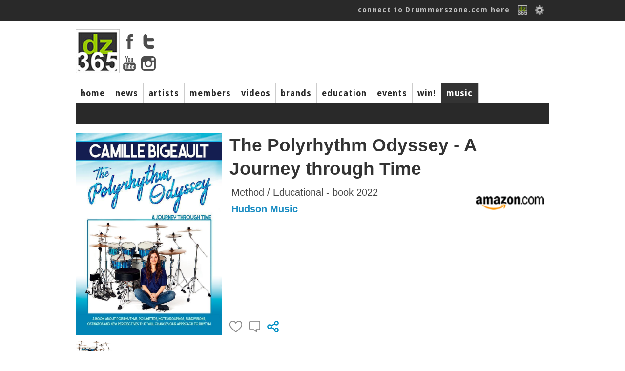

--- FILE ---
content_type: text/html; charset=ISO-8859-1
request_url: https://drummerszone.com/music/release/14782/the-polyrhythm-odyssey-a-journey-through-time
body_size: 8936
content:
<!DOCTYPE html>
<head>
<title>The Polyrhythm Odyssey - A Journey through Time - Drummerszone</title>
<meta name="description" content="The Polyrhythm Odyssey - A Journey through Time" />
<meta name="copyright" content="Drummerszone | Drummerszone.com | Musicpublishers.nl">
<meta http-equiv="content-type" content="text/html; charset=UTF-8">
<meta name="viewport" content="width=device-width, initial-scale=1">
<meta name="pinterest" content="nopin" />

<script src="https://code.jquery.com/jquery-1.7.1.min.js"></script>
<script src="/scripts/sly.min.js"></script>

<script src="/scripts/autoresize.jquery.min.js"></script>
<script src="/scripts/jquery.tools.min.js" type="text/javascript"></script>
<link href='https://fonts.googleapis.com/css?family=Ubuntu:400,500|Voces:400|Droid+Sans:400,700' rel='stylesheet' type='text/css'>
<link href="https://fonts.googleapis.com/css?family=Fira+Sans:400,800,900i" rel="stylesheet">
<link href="https://fonts.googleapis.com/css?family=Rock+Salt" rel="stylesheet">
<script type="text/javascript" src="https://ajax.googleapis.com/ajax/libs/jqueryui/1.5.3/jquery-ui.min.js"></script>
<script src="/scripts/jwplayer/jwplayer.js" ></script>
	<script>jwplayer.key="ImVd2FZD0mu6tal8kbA0SWB9tgbo1kVrF47fbljr03M=";</script><link href="https://vjs.zencdn.net/7.3.0/video-js.css" rel="stylesheet">
<script src="https://vjs.zencdn.net/7.3.0/video.js"></script>
<script src="/scripts/videojs/plugins/yt/Youtube.js"></script>
<script src="/scripts/videojs/plugins/flv/flv.js"></script>
	<script type="text/javascript" src="/scripts/masonry.pkgd.min.js"></script>
	<link type="text/css" media="screen" rel="stylesheet" href="/styles/colorbox.css" />

	<script type="text/javascript" src="/scripts/jquery.colorbox.js"></script>

	<script type="text/javascript">
		//colorbox
		$(document).ready(function(){
			$("a[rel='example1']").colorbox();
			$("a[rel='example2']").colorbox({transition:"fade"});
			$("a[rel='example3']").colorbox({transition:"none", width:"90%", height:"90%"});
			$("a[rel='example4']").colorbox({slideshow:true});
			$(".example5").colorbox();
			$(".example6").colorbox({iframe:true, innerWidth:650, innerHeight:450});
			$(".example7").colorbox({width:"80%", height:"80%", iframe:true});
			$(".example8").colorbox({width:"50%", inline:true, href:"#inline_example1"});
			$(".example9").colorbox({
				onOpen:function(){ alert('onOpen: colorbox is about to open'); },
				onLoad:function(){ alert('onLoad: colorbox has started to load the targeted content'); },
				onComplete:function(){ alert('onComplete: colorbox has displayed the loaded content'); },
				onCleanup:function(){ alert('onCleanup: colorbox has begun the close process'); },
				onClosed:function(){ alert('onClosed: colorbox has completely closed'); }
			});
			
		});
	</script><link rel="stylesheet" href="/styles/dz_global.css" type="text/css">
<script type='text/javascript'>
var googletag = googletag || {};
googletag.cmd = googletag.cmd || [];
(function() {
var gads = document.createElement('script');
gads.async = true;
gads.type = 'text/javascript';
var useSSL = 'https:' == document.location.protocol;
gads.src = (useSSL ? 'https:' : 'http:') + 
'//www.googletagservices.com/tag/js/gpt.js';
var node = document.getElementsByTagName('script')[0];
node.parentNode.insertBefore(gads, node);
})();
</script>
	<script type='text/javascript'>
	googletag.cmd.push(function() {
	googletag.defineSlot('/40848870/Drummerszone-Leaderboard', [728, 90], 'div-gpt-ad-1375733417328-0').addService(googletag.pubads());
	googletag.pubads().enableSingleRequest();
	googletag.enableServices();
	});
	</script>
</script>
<script type='text/javascript'>
googletag.cmd.push(function() {
googletag.defineSlot('/40848870/Drummerszone-Full-Banner-II', [468, 60], 'div-gpt-ad-1375824350597-0').addService(googletag.pubads());
googletag.pubads().enableSingleRequest();
googletag.enableServices();
});
</script>
<!-- Drummerszone-Half-Banner-Internal -->
<div id='div-gpt-ad-1375827603551-0' style='width:234px; height:60px;'>
<script type='text/javascript'>
googletag.cmd.push(function() { googletag.display('div-gpt-ad-1375827603551-0'); });
</script>
<script src="https://cdnjs.cloudflare.com/ajax/libs/jquery.isotope/2.2.2/isotope.pkgd.min.js"></script><script type="text/javascript" src="/scripts/carousel/jquery.infinitecarousel3.min.js"></script>

<script src="https://npmcdn.com/imagesloaded@4.1/imagesloaded.pkgd.min.js"></script><script defer src="https://use.fontawesome.com/releases/v5.6.3/js/all.js" integrity="sha384-EIHISlAOj4zgYieurP0SdoiBYfGJKkgWedPHH4jCzpCXLmzVsw1ouK59MuUtP4a1" crossorigin="anonymous"></script></head></div><body><!-- Global site tag (gtag.js) - Google Analytics -->
<script async src="https://www.googletagmanager.com/gtag/js?id=UA-23345306-1"></script>
<script>
  window.dataLayer = window.dataLayer || [];
  function gtag(){dataLayer.push(arguments);}
  gtag('js', new Date());

  gtag('config', 'UA-23345306-1');
</script>
<body>

		<div id="topbar">
			<div class="top_body">
				<div class="top_search"><div class="top_info" id="ud_mss"><!--123456<span>&#x25BC</span>--></div></div>
				<div class="top_login"><a href="/connect/">connect to Drummerszone.com here</a> 
					<a href="/connect/"><img src="/img/icons/fb-dz-365-20130221.gif"></a>
					<!--<a href="" class="img"><img src="/img/icons/facebook.gif"></a>-->
					<img src="/img/icons/edit.png" id="showpopsignup">
					<div class="divsignupClick" id="popsignup">
		<div class="login">
			<form  id="form_login" action="/music/release.php" method="POST">
			<label>Username or email</label>
			<input type="hidden" name="attempt" value="1">
			<input type="text" name="log_username" id="log_username"  placeholder="username or email" class="login">
			<span id="err_username" style="color:red"></span>
			<label>Password</label>
			<input type="password" name="log_pwd"  id="log_pwd"  placeholder="password" class="login">
			<span id="err_pwd" style="color:red"></span>
			<input type="Submit" name="login" id="login" value="Log In" class="buttonlogin">
			<a href="/connect/recover" class="signupa">Forgot your login? Click here</a>
			or<!--<br/><input type="button" value="Sign Up" class="buttonsignup" id="signupgo">-->
			</form>
		</div>
<a href="/connect/" class="langpicker">Sign Up here!</a>
						<div class="seperator"></div>
						<a href="/music/release/14782/the-polyrhythm-odyssey-a-journey-through-time?language=2" class="langpicker">Dutch</a><a href="/music/release/14782/the-polyrhythm-odyssey-a-journey-through-time?language=1" class="langpicker">English</a><a href="/music/release/14782/the-polyrhythm-odyssey-a-journey-through-time?language=5" class="langpicker">French</a><a href="/music/release/14782/the-polyrhythm-odyssey-a-journey-through-time?language=3" class="langpicker">German</a><a href="/music/release/14782/the-polyrhythm-odyssey-a-journey-through-time?language=7" class="langpicker">Italian</a><a href="/music/release/14782/the-polyrhythm-odyssey-a-journey-through-time?language=6" class="langpicker">Portugese</a><a href="/music/release/14782/the-polyrhythm-odyssey-a-journey-through-time?language=4" class="langpicker">Spanish</a>
					</div>

				</div>
			</div>
		</div><div id="mpopupBox" class="mpopup">
    <div class="mpopup-content">
        <div class="mpopup-head">
            <span class="close"><i class="far fa-window-close" ></i></span>
            <h2>, here are a few quick Drummerszone Tips for you...</h2>
        </div>
        <div class="mpopup-main">
            <p></p>
        </div>
        <div class="mpopup-foot">
			<div class="top_mss_next fright"><a href="#" id="mss_nxt" data-name=""> next &#x25b6;</a></div></p>
        </div>
    </div>
</div><!-- 
		<div id="top_mss">
			
			<div class="top_mss_next"><a href="#" id="mss_nxt" data-name=""> next &#x25b6;</a></div>
		</div>-->
	<div id="container">


	<!-- start header -->
	<div id="header">
			<div class="header-main">
				<div class="header-logo"><img src="/img/tmp/logo_main_fordelete.jpg">
					<div class="hl_soc">
						<a href="https://www.facebook.com/drummerszone" target="_blank"><img src="/img/icons/facebook_top.png" ></a>
						<a href="https://twitter.com/drummerszone" target="_blank"><img src="/img/icons/twitter_top.png" ></a>
						<a href="https://www.youtube.com/drummerszone" target="_blank"><img src="/img/icons/youtube_top.png" ></a>
						<a href="https://instagram.com/drummerszone" target="_blank"><img src="/img/icons/instagram_top.png" ></a>
					</div>
				</div>
				<div class="header-banner"><script type='text/javascript'><!--//<![CDATA[
   var m3_u = (location.protocol=='https:'?'https://adserver.musicpublishers.nl/adserve/www/delivery/ajs.php':'https://adserver.musicpublishers.nl/adserve/www/delivery/ajs.php');
   var m3_r = Math.floor(Math.random()*99999999999);
   if (!document.MAX_used) document.MAX_used = ',';
   document.write ("<scr"+"ipt type='text/javascript' src='"+m3_u);
   document.write ("?zoneid=20&amp;target=_blank");
   document.write ('&amp;cb=' + m3_r);
   if (document.MAX_used != ',') document.write ("&amp;exclude=" + document.MAX_used);
   document.write (document.charset ? '&amp;charset='+document.charset : (document.characterSet ? '&amp;charset='+document.characterSet : ''));
   document.write ("&amp;loc=" + escape(window.location));
   if (document.referrer) document.write ("&amp;referer=" + escape(document.referrer));
   if (document.context) document.write ("&context=" + escape(document.context));
   if (document.mmm_fo) document.write ("&amp;mmm_fo=1");
   document.write ("'><\/scr"+"ipt>");
//]]>--></script></div></div><div id="navwrapper">
			<div id="navigation-main">
				<div id="mainnav"> 
				<div class="navigation-items">
					<ul><li id="mainnav1" id="navigation-sub1"><a href="/">home</a></li><li id="mainnav2" id="navigation-sub2"><a href="/news">news</a></li><li id="mainnav3" id="navigation-sub3"><a href="/artists">artists</a></li><li id="mainnav4" id="navigation-sub4"><a href="/members">members</a></li><li id="mainnav5" id="navigation-sub5"><a href="/videos">videos</a></li><li id="mainnav7" id="navigation-sub7"><a href="/brands">brands</a></li><li id="mainnav8" id="navigation-sub8"><a href="/education">education</a></li><li id="mainnav9" id="navigation-sub9"><a href="/events">events</a></li><li id="mainnav10" id="navigation-sub10"><a href="/contests">win!</a></li><li id="mainnav17" id="navigation-sub17" class="active"><a href="/music">music</a></li><li id="mainnavx" id="navigation-subx" class="active"></li></ul>
				</div>
				</div>
			</div> 
				<div id="navigation-sub1" class="navigation_sub_home">
						<div class="subnav_full">
							<div class="subnav_full_head">Welcome to drummerszone.com - the more you like, the more you get!</div>
						</div>
				</div>

			<div id="navigation-sub3" class="navigation-sub navigation-sub-artistlist">
					<div class="subnav-artists-alf"><div class="pse_top"> <a href="/artists/a/list/">a</a> <a href="/artists/b/list/">b</a> <a href="/artists/c/list/">c</a> <a href="/artists/d/list/">d</a> <a href="/artists/e/list/">e</a> <a href="/artists/f/list/">f</a> <a href="/artists/g/list/">g</a> <a href="/artists/h/list/">h</a> <a href="/artists/i/list/">i</a> <a href="/artists/j/list/">j</a> <a href="/artists/k/list/">k</a> <a href="/artists/l/list/">l</a> <a href="/artists/m/list/">m</a> <a href="/artists/n/list/">n</a> <a href="/artists/o/list/">o</a> <a href="/artists/p/list/">p</a> <a href="/artists/q/list/">q</a> <a href="/artists/r/list/">r</a> <a href="/artists/s/list/">s</a> <a href="/artists/t/list/">t</a> <a href="/artists/u/list/">u</a> <a href="/artists/v/list/">v</a> <a href="/artists/w/list/">w</a> <a href="/artists/x/list/">x</a> <a href="/artists/y/list/">y</a> <a href="/artists/z/list/">z</a></div></div>
			</div>
			
				<div id="navigation-sub1" class="navigation-sub"><ul class="subnavlist">
						</ul>
				</div>
				<div id="navigation-sub2" class="navigation-sub"><ul class="subnavlist">
						<li><a href="/news/artist-news/1/">artist news</a></li><li><a href="/news/music-news/2/">music news</a></li><li><a href="/news/brand-news/3/">brand news</a></li><li><a href="/news/on-stage/6/">on stage</a></li></ul>
				</div>
				<div id="navigation-sub3" class="navigation-sub"><ul class="subnavlist">
						</ul>
				</div>
				<div id="navigation-sub4" class="navigation-sub"><ul class="subnavlist">
						<li><a href="/connect/">Get connected! Click here to sign up or login to Drummerszone.com</a></li></ul>
				</div>
				<div id="navigation-sub5" class="navigation-sub"><ul class="subnavlist">
						<li><a href="/videos/artist-channels/20/">artist channels</a></li><li><a href="/videos/brand-channels/21/">brand channels</a></li><li><a href="/videos/music-channels/23/">music channels</a></li></ul>
				</div>
				<div id="navigation-sub7" class="navigation-sub"><ul class="subnavlist">
						</ul>
				</div>
				<div id="navigation-sub8" class="navigation-sub"><ul class="subnavlist">
						<li><a href="/education/drum-methods/28/">drum methods</a></li></ul>
				</div>
				<div id="navigation-sub9" class="navigation-sub"><ul class="subnavlist">
						</ul>
				</div>
				<div id="navigation-sub10" class="navigation-sub"><ul class="subnavlist">
						</ul>
				</div>
				<div id="navigation-sub17" class="navigation-sub"><ul class="subnavlist">
						</ul>
				</div>
		<!-- start all content -->

		<div class="grid-block-full">
			
		<div class="artist_top">
			<div class="section_artists_left">
			<a href="https://drummerszone.media/releases/2023/-the-polyrhythm-odyssey-a-journey-through-time-14782-0-20231025170637.jpg" rel="example3" title=""><img id="showimg" src="https://drummerszone.media/releases/2023/-the-polyrhythm-odyssey-a-journey-through-time-14782-0-20231025170637.jpg" border="0" title=" - The Polyrhythm Odyssey - A Journey through Time"/></a>
			</div>
			<div class="section_artists_right">
			<div class="artist_top_name">The Polyrhythm Odyssey - A Journey through Time</div>
						 <div class="artist_head"><a href="/music///profile/" class="musicLink"></a></div>
						 <div class="artist_head">Method / Educational - book 2022</div>
						<div class="artist_head">
						<a href="http://www.hudsonmusic.com" class="labelLink" target="_blank" id="----http://www.hudsonmusic.com">Hudson Music</a> </div> <div class="buy_ext_wr"><div class="buy_ext"><a href="https://www.amazon.com/gp/product/1705180744/ref=as_li_tl?ie=UTF8&tag=drummerszone-20&camp=1789&creative=9325&linkCode=as2&creativeASIN=1705180744&linkId=df73d26b44e0c056970dca0f352d4f46" target="_blank"><img src="/img/logos/amazon_rgb.gif" width="140"></a></div></div>
			</div>
			<div class="ia_block">
					<div class="artist-vote" id="artist-vote-14782">
						<img src="/img/icons/heart_inactive.png" class="likeSignUp" data="14782-"><div class="block hidden" id="likesview-14782"></div>
						<img src="/img/icons/comment_inactive.png" class="likeSignUp" data="14782-">
						<img src="/img/icons/share.png" class="shareArtist" data="14782-sh"></div></div> </div>
			<div class="release_images"><a href="https://drummerszone.media/releases/2023/-the-polyrhythm-odyssey-a-journey-through-time-14782-0-20231025170643.jpg" rel="example3" title=""><img src="https://drummerszone.media/releases/2023/-the-polyrhythm-odyssey-a-journey-through-time-14782-0-20231025170643.jpg"></a></div>
			<div></div>
			<div class="m_book_title">release notes</div>
								In The Polyrhythm Odyssey, Camille Bigeault explores several topic related to polyrhythms, presenting an approachable method for understanding and incorporating these often-confusing ideas into your drumming. Specifically, the books covers:<br />
<br />
<ol><li>Polyrhythms<br />
<li>Polymeters<br />
<li>Metric Modulation<br />
<li>Ostinatos<br />
<li>Subdivisions<br />
<li>Note Groupings<br />
<li>Rhythmic Illusions</ol><br />
The 128-page book explains the difference between polyrhythm and<span class="info_slider"> polymeter, then presents practice suggestions and tips for absorbing these concepts. Bigeault begins with an 11-note theme that was her first experience with polyrhythm; this is used to introduce her approach to learning odd groupings and playing over ostinatos. Note groupings are fully explored and explained, then used to create advanced grooves. Groupings of 3, 5 and 7 are detailed, and examples are presented in a wide variety of time signatures. Playing note groupings with one hand alongside binary or ternary beats on the other hand is also explored.<br />
<br />
Several useful tips are included, which are applicable to material beyond the book. One such tip is the "Recipe to Write and Understand Any Polyrhythm." Using foot groupings is then presented, followed by two-limb groupings. From there, Bigeault delves into high-level concepts such as playing different groupings with three or four limbs, creating rhythmic illusions within grooves (by applying different groupings) performing metric modulations, and along the way achieving extreme independence by practicing these exercises.<br />
<br />
While many of the examples are extremely advanced, the methodology presented is clear and helpful for anyone wanting to put in the necessary work to learn this material. Within the book, dozens of grooves, combinations, ostinato and solo ideas are presented with a myriad of different groupings and within many time signatures. There are also sections on creating drum solos and working with a click in advanced ways to improve your time and understanding of rhythm.<br />
<br />
The package comes with audio files (with matching icons in the book) as well as additional examples, alternate notation, and bonus videos available via easy access using a QR code linked to Camille’s personal drive set up for the book. The book includes color coding on the examples for additional clarity. With a foreword from Gavin Harrison, himself a master of these concepts, The Polyrhythm Odyssey is one of the most complete and exciting methods on polyrhythm and meter available today, from a drummer on the cutting edge of performing these concepts in her playing every day: Camille Bigeault.<br />
<br />
The eBook edition of The Polyrhythm Odyssey includes text in both English and French, in the same book.<br />
<br />
<B class="big">TABLE OF CONTENTS</B><br />
<br />
GETTING STARTED <br />
Introduction<br />
	Welcome to My Mind<br />
	Prerequisites<br />
A Story of Subdivisions<br />
Polyrhythms / Polymeters or when Different Note Groupings Meet<br />
The Kinesthetic Method Slowness is Important<br />
<br />
TAMING THE GROUPINGS<br />
A World of Note Groupings<br />
Single-Limb Groupings vs. Beats/Basic Grooves<br />
	Hand Groupings<br />
	Foot Groupings<br />
Two-Limb Groupings<br />
	How to Work over a Two-Limb Ostinato<br />
	Two Limbs in a Group of x vs. Two Limbs in a Group of y <br />
	Two Limbs in a Group of x vs. One Limb in a Group of y vs. One Limb in a Group of z <br />
Three to Four Limbs in Different Groupings<br />
<br />
TRICKING YOUR AUDIENCE<br />
	The Listener and Illusions<br />
	Playing with the Ear of the Listener using Shifting Accents<br />
	When the Groove Follows the Accent Displacements<br />
	Metric Modulations: A Different Note Grouping Implies a New Groove<br />
	What You First Hear Isn’t Always What it Seems<br />
<br />
WORK IDEAS / CONCEPTS<br />
	Nailing your Pattern<br />
	The Drum Solo<br />
	“Playing” with the Click<br />
	Chained Patterns<br />
<br />
FOOD FOR THOUGHT<br />
	Polymeters vs. Polyrhythms<br />
	The Limitations of our Notation System<br />
<br />
QR CODE <br />
<br />
CONCLUSION<br />
	Final Thoughts<br />
	Follow My Work<br />
	Acknowledgments<br />
	Personal Notes<br />
<br />
<br />
<BLOCKQUOTE>"Camille has created a wonderfully articulate and intriguing examination of the deep world of polyrhythms and beyond.There is a lifetime of ideas here that will encourage the rhythmically curious to develop in their own way. Camille has developed creative solutions for the creative thinker!"<br />
<br />
– Gavin Harrison</BLOCKQUOTE><br />
<br />
<B class="big">INTRODUCTION FROM THE AUTHOR</B><br />
<br />
Six years ago, I would have never imagined that the concepts you will find in this book would become the pillars of my exploration in rhythm, or that I would be so excited to share them with you. I was first introduced to the massive realm of polyrhythms in 2009 at the Toulouse Conservatory, thanks to the wonderful book by Gavin Harrison, Rhythmic Illusions. I am absolutely grateful to him for this book, and to my teacher José Fillatreau for having chosen it as one of the must-study drum books for his students. The lessons of Rhythmic Illusions slowly became engrained in my playing and enabled me to make my own discoveries in subsequent years of experimenting on the drums. Thanks to many masterclass opportunities, I have been able to polish my understanding of these concepts and develop means of more effectively transmitting them. Teaching also helped me to compile information, ideas and educational insights, which finally led to the creation of this book. I see it as the final product of a big puzzle, which aims to allow drummers (and all curious musicians, regardless of instrument) to understand this particular way of looking at rhythm and music, hopefully inspiring in them new ways of playing and composing. In my day-to-day practice, I am still amazed by the infinite possibilities which the drums offer us. The path of drumming is for many of us a journey of wonder, dedication and excitement, and I feel very grateful and lucky to be part of it.<br />
<br />
The following pages will allow you to see through my eyes and offer you a different perspective about drumming and rhythm. Together we will explore concepts that appear complicated and unusual at first sight, such as polyrhythms, ostinatos, subdivisions, odd number groupings, and the like, so that you can grasp how they function and use them as new creative tools in your playing. This book aims to greatly improve your coordination, interdependence, and consequently, independence. It will make you see outside the box, strengthen your rhythmic and melodic creativity, and enlarge your perception of time and space. It will show you how to master and use the grids of subdivision, allow you to create ear illusions, and help you dive into the vast world of odd numbers in music. In turn, these tools will open the door to an infinite and extraordinary field of possibilities.<br />
<br />
<Bclass="big">People are Talking</B><br />
<br />
<BLOCKQUOTE>"The flow, the attentive, conscientious explanations make it accessible and encouraging even for the novice."<br />
-Virgil Donati<br />
<br />
"Camille put all her heart into it, this method smashes"<br />
– Quentin Duchene<br />
<br />
"Great. Fun. Level scaling is very well managed and progressive. I recommend."<br />
– Jean Antoine Laurent<br />
<br />
"A guided tour into the elusive world of polyrhythm and polymeter."<br />
– Zak Morton<br />
<br />
"Excellently researched, written, and presented with a breadth of knowledge."<br />
– Joe Haze<br />
<br />
"Very well made, and playful. We just want to turn the pages to improve ourselves. Bravo!"<br />
– Benjamin Bernard<br />
<br />
"Let yourself be enthralled by this rich and innovative odyssey that will guide you towards polyrhythmic excellence"<br />
– Benoit Beaumont<br />
<br />
The explanations are very precise and clear. This method makes us grow with the learning process, the playing, and with the other ways we can perceive rhythm!"<br />
– Yohann Parienti<br />
<br />
"Very well done! We get aware of other ways leading us to discover new playing paths. Notched wheels start to form, to interlock and adjust, to create new automatisms, patterns and reflexes. I love this new world"<br />
– Frederic Perant<br />
<br />
"A very didactic book. It’s like a big polyrhythmic bible, leading us to a big freedom of creation."<br />
– Joel Decobecq<br />
<br />
"A book we enjoy reading and that completely succeeds in demystifying the universe of polyrhythms. The progression throughout is very fluid and logical and allows every novice to easily explore this rhythmic universe."<br />
– Yoann Duflos<br />
<br />
"A book we read with much pleasure – the progression is very clear and coherent from the beginning to the end."<br />
– Jocelyn Lecuyer</BLOCKQUOTE></span>
							    <div class="flip"><span>show full notes</span></div>
			<div class="m_book_title">artists <i>The Polyrhythm Odyssey - A Journey through Time</i></div>
			<div class="grid-block-full"><div id="rel_wrapper"><div id="ref_blck"><a href="/artists/camille-bigeault/15231/profile/"><img src="https://drummerszone.media/artists/2018/camille-bigeault-15231-2-20180614142639.jpg"></a><div class="related_200_overlay"><a href="/artists/camille-bigeault/15231/profile/">Camille Bigeault</a><div class="related_like"><span class="dz_like"  id="15231"><img src="/img/icons/heart_inactive.png" class="likeArtist" data="15231-" name="Camille Bigeault" title="like Camille Bigeault"></span></div></div></div></div>
			
			

			
			</div></div></div><div id="container">
		<div class="footer">
			<div class="column_four"><a href="https://www.youtube.com/drummerszone" target="_blank" class="yt"><i class="fab fa-youtube fa-4x"></a></i></div>
			<div class="column_four"><a href="https://www.instagram.com/drummerszone/" target="_blank" class="in"><i class="fab fa-instagram fa-4x"></i></a></div>
			<div class="column_four"><a href="https://twitter.com/Drummerszone" target="_blank" class="tw"><i class="fab fa-twitter fa-4x"></i></a></div>
			<div class="column_four"><a href="https://www.facebook.com/drummerszone" target="_blank" class="fb"><i class="fab fa-facebook fa-4x"></i></a></div>

		<div class="footer_content">
			<div class="column_four">
				<div class="title Rock">Get connected</div>
				<a href="/connect/">login / sign up</a>
				<a href="/connect/">share</a>
				<a href="/connect/">& win!</a>
			</div>

			<div class="column_four">
					<div class="title Rock">InfoZone</div>
					<a href="/support/advertising">advertise</a>
					<a href="/support/about-drummerszone">about </a>
					<a href="/support/contact-us">contact</a>
			</div>
			<div class="column_four"><div class="title Rock">Drummerszone.com is also</div>
				<a href="http://drummersocial.com" target="_blank">drummersocial.com</a>
				<p>The ultimate drummer index, designed for mobile first.</p>
		
		</div>
				<div class="column_four">
					<div class="title Rock">The Legal Zone</div>
					<a href="/support/privacy">privacy</a>
					<a href="/support/proclaimer">proclaimer</a>
					<a href="/support/privacy#cookie">those cookies</a>
				</div>
		<div class="footer_two"><div class="footer_content"><div class="padding"><p>&copy; Drummerszone.com 2002-2026 Drummerszone.com is a Musicpublishers.nl website.</p></div></div></div>
		</div>
		<div id="signUpAlert" class="mpopup">
		    <div class="mpopup-content">
		        <div class="mpopup-head">
		            <span class="close">X</span>
		            <h2></h2>
		        </div>
		        <div class="mpopup-main">
		            <div class="one_halfperc"><h2><p>Oops, you're not logged in!</p></h2>
		            <h2><p><a href="/connect/">Click here to connect to Drummerszone.com</a></p></h2></div>
					<div class="one_halfperc"><p>The more you like</p><p>the more you get!</p></div>
				</div>
		        <div class="mpopup-foot">
			
		        </div>
		    </div>
		</div><script type="text/javascript" src="/scripts/jquery.carouFredSel-5.2.3-packed.js"></script>
    <script type="text/javascript" src="/scripts/jquery.hoverpulse.js"></script>
    <script type="text/javascript" src="/scripts/jquery.tabify.js"></script>
    <script src="/scripts/process.inc.php" type="text/javascript"></script>
    <script src="/scripts/twitter.js" type="text/javascript"></script>
    <script src="/scripts/tweetbeat.js" type="text/javascript"></script>
	<script type="text/javascript" src="https://apis.google.com/js/plusone.js">
	  {parsetags: 'explicit'}
	</script>
	<script type="text/javascript">gapi.plusone.go();</script>		<!-- end all content -->
</div></body>
</html>


--- FILE ---
content_type: text/css
request_url: https://drummerszone.com/styles/dz_global.css
body_size: 33002
content:
<?php header("Content-type: text/css; charset: UTF-8"); 
session_start();
?> 

/* 
	main link color: 0080BC rgb: 0 128 188
	main green color: 99CC00 rgb: 153 204 0
	main text color: #333 rgba(51, 51, 51, 0.8);
*/
*, html {
	margin: 0;
	padding: 0;
	font-family: "Arial", sans-serif;
	font-size: 11pt;
	line-height: 1.3;
	color: #333; 
}
center.adLine {margin: -20px 0 0 10px; padding: 0; font-size: 10pt; color: EBEBEB;}

body {	margin-top: 0;	font-family: "Arial", sans-serif;
	font-size: 11pt;
	line-height: 1.3;
	color: #333; 
	/* background-color: rgba(230, 247, 255, 0.3); */
	background-color: rgba(233, 234, 237, 0);
}

label { display: block; margin: 10px 0 5px 0; text-align: left; font-weight: bold;}
div.label { display: block; margin: 5px 0 10px 0; text-align: left;}
div.label div { display: block; margin: 5px 0 10px 0; text-align: left; font-size: 8pt;}
.label_vidtxt { display: block; width: 470px; padding: 4px 4px 4px 4px; text-align: left; border: 1px solid rgba(51, 51, 51, 0.8); }
.fileupload { background-color: #FFF; }
a { text-decoration: none; outline: none; cursor: pointer; font-weight: bold; color: #0080BC;}
b.big { font-size: 13pt; }
p.art_tab { margin: 0 20px 0 40px; }

.scrollit { overflow-y: scroll; height:370px }
::-webkit-scrollbar {
    background: rgba(233, 234, 237, .4); /* make scrollbar transparent */
}

	input[type="text"],
	input[type="password"],
	input[type="email"],
	textarea,
	select {
		border: 1px solid #ccc;
		padding: 6px 4px;
		outline: none;
		-moz-border-radius: 2px;
		-webkit-border-radius: 2px;
		border-radius: 2px;
		font: 13px "HelveticaNeue", "Helvetica Neue", Helvetica, Arial, sans-serif;
		color: #777;
		margin: 0;
		width: 100%;
		max-width: 100%;
		display: block;
		margin-bottom: 20px;
		background: #fff; }

/**
** GRID GLOBALS 2015 **
=== AT END OF DOCUMENT===
*/
/**
** GRID 2015 **
*/
.full_spread {
	width: 100%;
	margin: 0; padding: 0;
	vertical-align: top;
	display: inline-block;
}

.one_half {
	width: 470px;
	margin: 0; padding: 0;
	vertical-align: top;
	display: inline-block;
	position:relative;
}
	.one_half50 {
	float: left;
	margin: 0 0 0 0;
	width: 200px; display: inline-block
	}
	.one_halfperc {
	float: left;
	margin: 0 0 0 0;
	width: 50%; display: inline-block
	}
	.one_halfperc p {
		text-align: center; vertical-align: middle;
		font-size: 18pt;
		font-weight: bold;
		font-family: 'Droid Sans', sans-serif; letter-spacing: .5pt;
	}
	.one_half.marge {
		margin: 0 0 20px 0 ; 
	}

	.one_half.marge:nth-child(odd) {
		margin: 0 25px 0 0 ; 
	}
	.one_half img  { width:470px; height: 264px;}
	.one_half img.fbbutton  { width:470px; height: 90px;}


	.one_half img.promo  {  all: initial;  * {
		all: unset; }
	}
	.one_half_overlay {
		position:absolute;
		background-color: #EBEBEB;
		opacity: 0.9;
		height:60px;
		width:470px;
		bottom:0;
		left:0; 
		outline: none;
		overflow: hidden;
		display: table;
	}
	.one_half_overlay:hover { opacity: 1; }
	.two_third_one_txt {
		padding: 6px;
		color: #FFF;
		vertical-align: middle;
	}
	.two_third_one_txt a:link, .two_third_one_txt a:visited {
		color: #333; margin:0; padding:0;
		background-color: #0080BC;
		font-size: 14pt;
		font-weight: bold;
		font-family: 'Droid Sans', sans-serif; letter-spacing: 1pt;
		opacity: 1;
		display: block;
	}
	.two_third_one_txt a:hover {
		color: #FFF;
		opacity: 1;
	}

	.one_half_overlay a {
		width: 100%;
		height: 100%;
		color: #333; margin:0; padding:10px;
		font-size: 14pt;
		font-weight: bold;
		font-family: 'Droid Sans', sans-serif; letter-spacing: 1pt;
		opacity: 1;
		display: block; 
	}

.one_third {
	width: 290px;
	margin: 0; padding: 0;
	display: block;
}

.one_third.nwsHome {
	padding: 0;
	margin: 0 0 20px 0;
	border: 5px solid #fff; width: 300px;
	display: inline-block;
}
.one_third.nwsHome:nth-child(even) { float: right; margin:0; padding: 0; }
.one_third.nwsHome .img { margin:0 0 -4px 0; padding: 0; }
.one_third.nwsHome .img img { width: 300px; }

	.one_third.nwsHome .imgV { margin:0 0 -4px 0; padding: 0;
	    height: 169px;
	    width: 300px;
	    overflow: hidden;
	}

	.one_third.nwsHome .imgV img { margin-top: -28px;

    width: 300px;}

.one_third.nwsHome .img a { margin:0; padding: 0; }
.one_third.nwsHome .title { background-color: #e5e8e9;}
.one_third.nwsHome .title a { width: 100%; height: 100%; margin:0; padding: 0; color: #222; 
		font-size: 15pt;
		font-weight: bold;
		font-family: 'Droid Sans', sans-serif; letter-spacing: .5pt;
	overflow: hidden;
}

/* video link homepage */
.one_third.nwsHome a.titleV { width: 100%; margin:0; padding: 0; color: #222; 
	font-size: 11pt;
	font-weight: bold;
	font-family: 'Droid Sans', sans-serif; letter-spacing: .5pt;
}
	.one_third p { 	margin: 0 0 10px 0; }

	.one_third_frame {
		float: right;
		margin: 0 0 10px 0;
		width: 300px;
		display: inline-block;	
	}

	.one_third_clear {
		float: left;
		width: 300px;
		background-color: #FFF;
		overflow-wrap: break-word;
		word-wrap: break-word;
		-ms-word-break: break-all;
		word-break: break-all;
		word-break: break-word;
		-ms-hyphens: auto;
		-moz-hyphens: auto;
		-webkit-hyphens: auto;
		hyphens: auto;
		margin-bottom: 15px;
		margin-left: 3px;
		padding-top: 5px;
		padding-bottom: 5px;
		-webkit-box-shadow: 2px 2px 5px 0px rgba(153,153,153,1);
		-moz-box-shadow: 2px 2px 5px 0px rgba(153,153,153,1);
		box-shadow: 2px 2px 5px 0px rgba(153,153,153,1);
	}
	.one_third_clear iframe {width: 290px;}
	.one_third_social_empty { width: 30px; margin: 5px; display:inline-block;}

	.one_third_clear.references { padding-left: 7px; }
	.one_third_clear.references a { font-size: 14pt; font-weight: bold; display: block; }
	.one_third_clear.references div { font-size: 14pt; padding: 5px 0 0 0; display: block; }
	.one_third_clear.references a img { margin: 0; padding: 0; width: 290px;}

	.firstArt.nwsHome {
		position: relative;
		width: 639px;
		margin: 0 0 20px 0; padding: 0;
		vertical-align: bottom; background-color: #e5e8e9;
		display: inline-block;
	}
	.firstArt.nwsHome .img { float: left; margin: 0; padding: 0; }
	.firstArt.nwsHome .img img { width: 639px; margin:0; padding: 0;}
	.firstArt.nwsHome .img a { margin:0; padding: 0; }
	.firstArt.nwsHome .title { 	position: absolute; bottom: 0; width: 623px; background-color: rgba(51, 51, 51, 0.8);}
	.firstArt.nwsHome .title a { width: 639px; margin:0; padding: 0; color: #FFF; 
			font-size: 18pt;
			font-weight: bold;
			font-family: 'Droid Sans', sans-serif; letter-spacing: 1pt;
	}


.two_third {
	width: 639px;
	text-align: left;
	margin:  0 0 20px 0; padding: 0;
	background-color: #FFF;
	display: inline-block;
}
.two_third_nm {margin-right: -20px;}

.two_third.bodycolor { background-color: #F6F7F8; }
.one_third .eduimg { width: 300px; } 
.two_third .eduimg { width: 639px; } 

	.artist img { width: 300px; display: inline-block;
	
	}
	.artist-data h4 { display: inline-block;}
	
	.two_third_content img {
		float: left;
		width: 320px; border: 0;
	}

	.two_third .two_third_one:nth-child(2n) {
		margin: 0 16px 0 0 ; 
	}


	.two_third .two_third_one {
		position:relative;
		width: 300px;
		margin: 20px 0 0 0; padding: 0;
		display: inline-block;
	}
	.two_third .two_third_one div.img img {
		width: 310px;
		margin: 0; padding: 0;
		display: block;
	}
	.two_third_one_overlay {
		position:absolute;
		background-color: #0080BC;
		opacity: 0.9;
		height:45px;
		width:310px;
		bottom:0;
		left:0; 
		outline: none;
		overflow: hidden;
		display: table;
	}
	.two_third_one_overlay:hover { opacity: 1; }
	.two_third_one_txt {
		padding: 6px;
		color: #FFF;
		vertical-align: middle;
	}
	.two_third_one_txt a:link, .two_third_one_txt a:visited {
		color: #FFF; margin:0; padding:0;
		background-color: #0080BC;
		font-size: 14pt;
		font-weight: bold;
		font-family: 'Droid Sans', sans-serif; letter-spacing: 1pt;
		opacity: 1;
		display: block;
	}
	.two_third_one_txt a:hover {
		color: #FFF;
		opacity: 1;
	}

.three_third {
	float: left;
	width: 970px;
	text-align: left;
	margin: 0 0 20px 0; padding: 0;
	display: block;

	-webkit-border-radius: 5px;
	-moz-border-radius: 5px;
	border-radius: 5px;
}

/**
** SOCIAL POSTS **
**/
.ref_container {
	width: 970px;
	padding: 0; 
}
.fb_container {
	max-width: 639px;
	padding: 3px; 
	margin: 0 auto;
}
.fb_container a, .fb_container a:hover, .fb_container a:active { margin: 0; padding: 0; }
.fb_container a img, .fb_container a img:hover, .fb_container a img:active { margin: 0; padding: 0; }
.pst_name { font-size: 9pt; display: inline-block;}
.pst_story { color: #3b5998; font-size: 11pt; font-weight: bold; display: inline-block; }
.pst_desc {margin: 10px 0 10px 0; font-size: 11pt;letter-spacing: .2px;} 
.pst_time { height:20px; font-size: 10pt; color: #999; display: block; }
.pst_src {}
.pst_mess { margin: 10px 0 10px 0; font-size: 11pt;letter-spacing: .2px; } .pst_mess a img { float: left; width: 20px; margin: 0; display: inline-block; vertical-align: bottom; }
.pst_mess a, .pst_mess a:hover,.pst_desc a, .pst_desc a:hover, .pst_mess a:active, .pst_desc a:active { margin: 0; padding: 0; font-weight: bold;  display: inline-block;overflow: hidden;}


.bio_img { max-width: 629px; margin-bottom: 20px; }

/**
** SEARCH **
**/

.search_result {
	width: 468px; height: 50px;
	text-align: left;
	margin: 0 0 20px 0; padding: 0;
	background-color: #FFF;
	display: inline-block;
	font-family: 'Droid Sans', sans-serif;
}
.search_result a:link { width: 100%; height: 50px; padding: 10px; color: #0080BC; font-size: 14pt; font-weight: bold; display:block;}

	.search_result:nth-child(2n) { float: right }


/**
** GRID FLOAT 2015 **
*/

.fleft { float: left; }
.fright { float: right; }

/**
** LOGIN SPLASHES **
**/

span.fb_login_upd {
	display: none;
}
span.fb_login_upd img { height: 40px; margin: -15px 0 0 10px; }
span.fb_login_upd h3 { color: #0080BC }

.signup {
	width: 100%; height: 100%;
	display: inline-block;
}
.signup_content {
	padding: 0 0 0 0;
}

.signup_content .oops {
    margin: 10px 0 20px 0;
    padding: 10px;
	font-size: 14pt; font-weight: 700; letter-spacing: 0.5pt;
	font-family: 'Droid Sans', sans-serif; color: #333;
	text-align: left;
	background-color: #FFF;
	border: 1px solid rgba(51, 51, 51, .3);
	-moz-border-radius: 5px; -webkit-border-radius: 5px; border-radius: 5px;
    position: relative;
}
.signup_content .oops a { padding: 0; margin: 0; }
.signup_content .txt {
    margin: -10px 0 0 0;
    padding: 10px 0 0 10px;
	font-size: 10pt; font-weight: 500; letter-spacing: 0.1pt;
	font-family: 'Droid Sans', sans-serif;
}
.signup_content .txt div { margin: 10px 0 0 -10px; font-weight: 700; font-size: 11pt; }

/**
** OVERLAY IMAGES VIDEOS **
*/

.play_overlay {
	max-width: 25%; max-height: 25%;
	position:absolute; top: 28%; left: 38%; z-index:10; 
	margin: 0 0 0 0;
	border: 0;
	opacity: 1;
}

.play_overlay_small {
	max-width: 15%; max-height: 15%;
	position:absolute; bottom: 30%; left: 10%; z-index:10; 
	margin: 0 0 0 0;
	border: 0;
	opacity: 1;
}

/**
** MAIN HEADERS **
*/

.h_mainpage {
	float: left; position: relative;
	width: 639px;
	margin: 0 0 20px 0;
	padding: 8px 8px 8px 0;
	color: #33;
	font-size: 16pt;
	font-weight: bold;
	vertical-align: middle;
	border-bottom: 1px solid #333; 
	display: block;
}



/* topbar */
#topbar {
    width: 100%;
    height:42px;
    position: fixed;
    left: 0;
    top: 0;
	text-align: center;
	margin-bottom: 20px; 
    background: #292929;
    z-index: 999;
}
#topbar .top_body {
	width: 970px; height: 42px;
	margin-left: auto;
	margin-right: auto;
	background: #292929;
}
#topbar .top_search {
color: #FFF;
	float: left; height: 50px;
	line-height: 50px;
}
	.top_info { color: #FFF;line-height: 40px; font-family: 'Droid Sans', sans-serif; cursor: pointer;
	}
	.top_info span { color: #FFF; 
	}
#topbar .top_login {
	float: right; height: 42px;
	margin: 0 10px 0 0;
	color: #FFF; font-size: 11pt; letter-spacing: 1pt;
	font-family: 'Droid Sans', sans-serif;
	position: relative;
}
#topbar .top_login a { color: #FFF; width: 100%; height: 40px; opacity: 0.7; line-height: 40px; }
#topbar .top_login a:hover { height: 40px; opacity: 1; }
#topbar .top_login img { width: 20px; margin: 0 0 0 10px; border: none; vertical-align:middle; cursor: pointer;}
#topbar .top_login a.img { opacity: 0.7;  line-height: 0; }
#topbar .top_login a.img:hover { opacity: 1; }

#topbar input {
	color: #000;
	border: solid 1px #CCCCCC;
	width: 250px;
	height: 14px;
	padding: 2px 5px 5px 5px;
	opacity: 1;
	font-family: 'Droid Sans', sans-serif;
	display: inline-block;
}


#topbar .divsignupClick {
    	display: block;
    	background: #FFFFFF;
		font-weight: bold; font-family: 'Droid Sans', sans-serif;  letter-spacing: .3pt; 
    	padding: 0;
    	border:1px solid #DDDDDD;
    	margin-top:1px;
    	margin-right:-15px;
    }
#topbar .divsignupClick:before {
    	border:1px solid #DDDDDD;
    }
#topbar .divsignupClick:after {
    	content: '';
    	display: block;  
    	position: absolute;
    	right: 20px;
    	bottom: 100%;
    	width: 0;
    	height: 0;
    	border-bottom: 10px solid green;
    	border-top: 10px solid transparent;
    	border-left: 10px solid transparent;
    	border-right: 10px solid transparent;
    }
#topbar .divsignupClick:after {
    	border-bottom-color: #FFFFFF;
    }

#topbar .divsignupClick { display: none; }

#topbar .divsignupClick .seperator { margin:0; height: 1px; display: block; border-bottom: 1px solid #CCC;} 
#topbar img a  { margin: 0; padding: 0; } 
#topbar a.langpicker { text-indent:20px; display: block; outline: none; cursor: pointer; text-decoration: none; color: #222; font-weight: bold; } 
#topbar a.langpicker:hover, #topbar a.langpicker:active { display: block; outline: none; cursor: pointer; background-color: #333; color:#fff; } 
#topbar a.signout { text-indent:20px; display: block; outline: none; cursor: pointer; color: #222; font-weight: bold; } 
#topbar a.signout:hover { display: block; outline: none; cursor: pointer; background-color: #333; color:#fff;} 

/* TOPBAR MESSAGE CENTER */

#top_mss {
    left: 0;
    top: 0;

	margin: -20px 0 20px 0; 
    background: #0080BC;
	width: 970px;
	margin-left: auto;
	margin-right: auto;
	text-align: left;
    z-index: 990;
	display: none;
}
.top_mss_nav {
	position: relative;
	width: 100%; height: 40px;
	margin: 20px 0 0 0;
	display: block;
	border-top: 1px solid rgba(233, 234, 237, 0.4);

}
.top_mss_title {font-family: 'Droid Sans', sans-serif; font-size: 15pt; font-weight: bold; color: #000; letter-spacing: 1pt; padding: 10px;}
.top_mss_txt {font-family: 'Droid Sans', sans-serif; font-size: 11pt; font-weight: bold; color: #000; letter-spacing: 1pt; padding: 10px; }
.top_mss_txt button { padding: 4px 6px 4px 6px; width: auto; font-size: 12pt; font-weight: bold; font-family: 'Droid Sans', sans-serif; cursor: pointer; outline: none; border:none; }
.top_mss_txt input { display: inline; width: 50px; margin: 0 10px 5px 0; }
.top_mss_txt select { width: 50px; margin: 0 10px 5px 0; }
.top_mss_title span, .top_mss_txt span {font-size: 16pt; color: #FFF; vertical-align: middle; font-weight: normal;}

//#top_mss a { color: #FFF; display: block;}
.top_mss_nav .top_mss_next { position: absolute; bottom: 3px; right: 3px; font-size: 16pt; color: #0080BC; vertical-align: middle;font-weight: normal; padding: 8px;background-color: #FFF;}
.top_mss_nav .top_mss_prev { position: absolute; bottom: 3px; left: 3px; font-size: 16pt; color: #0080BC; vertical-align: middle;font-weight: normal; display: inline-block; padding: 8px;background-color: #FFF;}
.top_mss_nav .top_mss_next a, .top_mss_nav .top_mss_prev a { color: #0080BC; font-weight: normal; cursor: pointer; margin: 0; padding: 0; display: block;}




.circle {
    width:25px;
    height:25px;
    border-radius:80px;
    font-size:16pt;
    color:#0080BC;
    line-height:32px;
    text-align:center;
    background:#FFF;
	display: inline-block;
   }

/* when not logged in, show this */
.dz_priv {
	width: 468px;
	height: 150px;
	text-align: center;
	margin: 0 auto;
	margin-top: 0;
	margin-bottom: 10px;
	display: block;
}
.dz_priv .pblock ul li { list-style:none; }
.dz_priv .pblock {
	float: left;
	margin-left: 10px;
	width: 205px;
	height: 150px;
	padding: 6px;
	font-size: 9pt; font-weight: bold;
	color: #000;
	text-align: center;
	vertical-align: middle;
	margin-bottom: 10px;
	border: 1px solid #CCCCCC;	background-color: rgba(51, 51, 51, 0.05);
	-moz-border-radius: 10px;	-webkit-border-radius: 10px; 		border-radius: 10px;
	cursor: pointer;
	display: inline;
}

.pblock ul {
	margin-top: 20px;
}
.pblock li {
	text-align: left;
	font-size: 9pt; font-weight: bold;
	margin-left: -10px;
	margin-top: 5px;
	list-style: none;
}

.dz_priv .pblock div {
	font-size: 11pt; font-weight: bold;
	color: #000;
	display: block;
}

/**
 * BANNERS
 */

.halfbanner {
	float: right;
	width: 234px;
	height: 60px;
	vertical-align: bottom;
	background-color: #000;
	position: relative;
	color: #fff;
}
.fullbannerHome {
	float: left;
	width: 488px;
	height: 60px;
	margin-bottom: 20px;
	margin-top: 10px;
	vertical-align: bottom;
	background-color: #000;
	display: block;
	/*border: 1px solid #000; */
}
	/*
	FASE II
	#sidebar {
		margin-left: 1020px;
		top: 200;
		width: 160px;
		height: 600px;
		background-color: #000;
		postion: absolute;
	}
	*/
.skyscraper {
	width: 160px;
	height: 600px;
	background-color: #fff;
	margin-left: 1020px;
	margin-top: 0;
	margin-bottom: 20px;
	border: 1px solid;
	display: block;
}

/**
 * HOME SPECIFIC
 */


/**
 * sidewide
 */
h1 {  font-size: 20px }
h2 {  font-size: 19px;  color: black } 
h3 {  font-size: 15px; margin-top: 20px;}
	.heading3 {	
		font-size: 17px; font-weight: bold; margin-top: 20px; 
	}
	.heading3:before {
		padding-right: 10px;
		content: url("/img/icons/li_square.gif");
	}
	.heading3:after {
		font-size: 15px; margin-top: 20px;
	}

h4, h5 {  font-size: 14pt; margin: 5px 0 10px 0; }

p {
  margin-top: 5px;
  font-size: 12pt;
  clear: both;
}
	p.lead { font-size: 11pt; line-height: 18px; color: #333; font-weight: normal; }
	p.lead span { font-size: 10pt; line-height: 18px; color: #333; font-weight: normal; }
	p.lead span a { font-size: 10pt; line-height: 18px; color: #0090C5; font-weight: bold; display: inline; }
	p.info { margin: 5px 0 0 0; }

.small {
  font-size: 8pt
}
.medium  {
  font-size: 12pt
}
.large  {
  font-size: 14pt
}
a { margin: 0; padding: 0;}
a.content {
	color:#000080;
	margin: 0; padding: 0;
}
.clean {
	display: inline-block;
	margin: 0; padding: 0;
}

ul, ol{
	margin-left:0; 
	padding-left:0.1em; 
	margin-bottom:1em; 
}
ul li {
	margin-top: 0.2em;
	margin-left:1em; 
	padding-left:0.2em; 
}
ol li {
	margin-top: 0.2em;
	margin-left:3em; 
	padding-left:0.2em; 
}
ul.fira { display: block; list-style-type: none; margin-left: -1em; font-family: 'Fira Sans', sans-serif; font-weight: bold; font-size: 13pt;}
.border {  
	padding: 0 0 20px 0 ;
	border: 1px solid #bbb;
	-moz-border-radius: 4px;
	-webkit-border-radius: 4px;  
	border-radius: 4px;}
ul.fira li:nth-child(even) { padding: 12px; }
ul.fira li:nth-child(odd) { padding: 0 20px; letter-spacing: 1.5px; float: right}
ul.fira li span { font-size: 160%; }
div .firal { display: block; margin: 20px 0 20px 0; width: 100%; text-align: center; font-weight: 800; font-size: 20pt;}



hr {
	margin-top: 10px;
	margin-bottom: 10px;
}

hr.styled {
	border: 0; height: 1px;  margin:5px 0 5px 0; padding:0;
    background-image: linear-gradient(to right, #EBEBEB, #CCC, #EBEBEB);
}
hr.styled.blue {
	border: 0; height: 1.5px;  margin:0; padding:0;
    background-image: linear-gradient(to right, #FFF, #0080BC, #FFF);
}
/* span.bull:before { content:"\2022";	font-size: 12pt; vertical-align: middle;} */

/* only for news articles now */
.mainimg {	float:left; }

/**
 * Lists
 */
ul {
	font-family: Arial, sans-serif;
	margin-left: 18px;
}


/**
 * MASONRY TWITTER MESSAGES
 */

.tweetdeck {
	vertical-align: top;
}

.grid-item { width: 300px; 
	margin-bottom: 20px;
	border: solid 3px #EBEBEB;
	-moz-border-radius: 2px;
	-webkit-border-radius: 2px;  
	border-radius: 5px;
}
.grid-item--width2 { width: 300px; }

.grid-item-200 { width: 200px; 
	margin-bottom: 20px;
	border: solid 1px #EBEBEB;
	-moz-border-radius: 2px;
	-webkit-border-radius: 2px;  
	border-radius: 5px;
	float: left
}
.grid-item-200 img { width: 200px; }


/* fluid 5 columns */
.grid-sizer,
.grid-itemi { 	
	width: 20%;
	padding: 4px; margin: 0 0 0 5px;
}
.grid-itemi a:link, .grid-itemi a:active { margin: 0; paddding: 0; }
/* 2 columns */
.grid-item--width2 { width: 40%; }


/*
.twitfeed {
	float: left;
	margin: 0 0 15px 0; 
	width: 300px;
		border: solid 2px #EBEBEB;
		-moz-border-radius: 2px;
		-webkit-border-radius: 2px;  
		border-radius: 5px;
	display: inline;

}
*/
.twitfeedtop {
	width: 300px; padding: 5px;
}
.twitfeedtop .item1 { display: block; font-weight: bold; color: #333; font-size: 10pt; margin: 0 0 5px 0;} .twitfeedtop .item1 a { color: #333; }
.twitfeedtop .item2 { display: block; font-size: 9pt; color: #333; }

.twitfeedtop img {
	width: 48px;: 
	vertical-align: top;
	margin: 0 5px 0 0;
	float: left;
}
.twitfeedcontent{
	margin-left: 60px;
	line-height: 1.5;
	font-weight: bold; font-size: 11pt;
	display: block;
}

.twitfeedstats {
	margin-left: 60px; width: 220px; padding: 10px 0 10px 0;  font-size: 9pt;
	border-top: 1px solid #EBEBEB;
	line-height: 15px;
	display: block;
}
.twitfeedstats img { height: 13px; vertical-align: middle; margin-right: 5px; }
.twitfeedstats img:nth-child(2) { margin-left: 50px; height: 15px;  }

.searchbrand_usr, .searchartists_usr, .searchmem_usr, .searchmusic_usr, .searchrel_usr {
	border: solid 1px #CCC;
	width: 200px;
	height: 20px;
	padding: 3px 3px 3px 3px;
	background: url(/img/searchinside.gif) no-repeat 155px 0 ;
	background-color:#ffffff;
	font-size: 11pt; font-weight: bold;
}

/*
***CHECK FOR DELETE****
.searchbuttnav {
	margin-top: 20px;
	border: solid 2px #000;
	width: 90px;
	height: 23px;
	background-color:#EBEBEB;
	cursor: pointer;
	color: #000;
	opacity: 0.8;
	font-weight: bold;
}
*/
.searchdate {
	border: solid 1px #EBEBEB;
	width: 65px;
	height: 15px;
	font-size: 9pt;
	padding: 3px 3px 3px 3px;
}
.searchnav, .searchyt, .searchbrand {
	color: #868686;
	border: solid 1px #CCCCCC;
	width: 170px; height: 12px;
	font-size: 9pt;
	font-family: 'Droid Sans', sans-serif;
	margin: 3px 5px 0 0;
	padding: 2px 5px 5px 5px;
	background: url(/img/searchinside.gif) no-repeat 160px 0;
	background-color:#ffffff;
	display: inline;
}
.searchtip {
	font-size: 9pt; margin-top: 5px; color: #CCC;
	display: none;
}

/**
 * COMMENTS + HIGHLIGHTS
 */
#comment, #highlight {
	width: 479px;
	height: 20px;
	border: 1px solid #cccccc;
	font-size: 10pt;
	color: inherit;
	padding: 4px;
	display:block;
}
#comment_block {
	float: left;
	display: block;
}
.comments {
	width: 481px;
	border: 0 solid #517394;
	font-size: 10pt;
	color: #333;
	opacity:0.9;
	background-color:#EEF6F6;
	padding: 4px;
	margin-bottom: 10px;
	display:block;
	overflow: hidden; 
	text-overflow: ellipsis;
}

	#commentsimg {
		float: right; 
		width:10px;
		border:0;
		padding: 2px 2px 2px 2px;
		cursor: pointer;
	}

.comments a:link, .comments a:visited {
	font-family: Arial, sans-serif;
	font-size: 9pt; margin: 0; padding: 0;
	color: #0080BC;
	text-decoration: none;
	display: inline;
	outline: none;
}
.comments a:hover {
	font-family: Arial, sans-serif;
	font-size: 9pt; margin: 0; padding: 0;
	color: #0080BC;
	text-decoration: underline;
	display: inline;
	outline: none;
}
.comments a:active {
	font-family: Arial, sans-serif;
	font-size: 9pt; font-weight: normal; padding: 0; margin: 0;
	color: #0080BC;
	text-decoration: underline;
	display: inline;
	outline: none;
}
#comment_url  {
	color:#000;
  	font-size: 9pt;
	opacity:0.8;
}

.comments span {
	font-size: 9pt;
	color: #333;
	margin-top:3px;
	opacity:0.8;
	display:block;
}
.comment_box {
	float:right;
	height: auto;
	width:160px;
	position: relative;
	display:none;
	z-index:100;
	background-color: #D6E0EC;
	margin: 0;
	padding:4px;
	-moz-border-radius: 5px;
	-webkit-border-radius: 5px;  
	border-radius: 5px 5px 5px 5px;
}
	.comment_nav {
		width: 150px;
	}
	.comment_nav ul {
		list-style: none;
		margin: 0 10px 0 -5px ;
		padding: 0;
	}
	.comment_nav li {
		line-height: 18px;
	}
	.comment_nav li a:link, .comment_nav li a:visited  {
		display: block;
		text-decoration: none;
		padding: 5px;
	}
	.comment_nav li a:hover, .comment_nav li a:active {
		background-color: #FFF;
		display: block;
		text-decoration: none;
		padding: -5px;
	}

#commentTips {
	display: none;
	float:right;
	font-size: 9pt;
	color: #333;
	margin-top:-10px;
	opacity:0.8;
}

.hl_block {
	margin-top: 15px;
	min-height:80px;
	position: relative;
/*	background-color: #F3F3F3; */
	border-left: solid 1px #000;
	display:block;
}
.hl_block:hover {
	margin-top: 15px;
	margin-left: -2px;
	position: relative;
/*	background-color: #EBEBEB; */
	border-left: solid 3px #000;
	display:block;
}

.hl_block .top {
	padding: 4px;
	opacity: 0.5;
	font-size: 10pt;
 	font-weight: bold;
	display: inline-block;
}
.hl_block .msg {
	padding-left: 4px;
	display: block;
}
.hl_block .loc {
	text-align: right;
/*	background-color: #F3F3F3; */
	opacity: 0.5;
	padding: 4px 4px 0 4px;
	font-size: 9pt;
	font-style: italic;
	display: block;
}

.hl_block .comment_box {
	background-color: transparent;
}

#highlightVals {
	display: none;
}

#highlightVals input {
	color: #000;
	border: solid 1px #CCCCCC;
	width: 120px;
	height: 19px;
	padding: 5px 4px 5px 5px;
	opacity: 0.6;
	display: inline-block;
}
#hl_location { margin-left: 10px; }

.hl_box {
	width:140px;
	position: absolute;
	display:none;
	background-color: #D6E0EC;
	opacity: 1;
	padding:4px;
	z-index: 2;
	-moz-border-radius: 2px;
	-webkit-border-radius: 2px;  
	border-radius: 2px 2px 2px 2px;
	top: 10;	right: 0;
}
	.hl_edit {
		float: right; 
		width:15px;
		border:0;
		padding: 2px; 2px; 2px; 2px;
		cursor: pointer;
	}
	.hl_nav {
		width: 150px;
	}
	.hl_nav ul {
		list-style: none;
		margin: 0 10px 0 -5px ;
		padding: 0;
	}
	.hl_nav li {
		line-height: 18px;
	}
	.hl_nav li a:link, .hl_nav li a:visited  {
		display: block;
		color: #0080BC;
		text-decoration: none;
		padding: 5px;
	}
	.hl_nav li a:hover {
		background-color: #FFF;
	}

	#hl_repl {
		margin-top: 15px;
		background-color: rgb(153, 204, 0);
		background-color: rgba(153, 204, 0, 0.1);
		padding: 4px;
		font-weight: bold;
		opacity: 0.8;
		border: solid 1px rgba(153, 204, 0, 0.8);
		-moz-border-radius: 2px;
		-webkit-border-radius: 2px;  
		border-radius: 2px 2px 2px 2px;
		display:none;
	}


/*.header-login .textbox input:focus {border-color:#ccc;outline-width:0;} 0080BC*/
#topbar input.login{
	color: #000;
	border: solid 1px #CCCCCC;
	width: 220px;
	height: 25px;
	padding: 5px 9px 5px 5px;
	background-color:#ffffff;
	display: block;
}

#topbar .login form { margin-left: 5px; }
#topbar .login form a.signupa {
	width: 100%; height: 100%;
	color:#0080BC;
	display: block;
}

#topbar .buttonlogin, .buttonlogin a, .buttonlogin, .buttonlogin a  {
	border: solid 0px #CCCCCC;
	width: 220px;
	height: 30px;
	padding: 6px;
	font-weight: bold;
	cursor: pointer;
	display: block;
}
.buttonlogin:hover {

}
#topbar .buttonsignup, .buttonsignup {
	border: solid 1px #CCCCCC;
	width: 220px;
	height: 30px;
	padding: 6px;
	font-weight: bold;
	cursor: pointer;
	display: inline;
}

.buttonlogin.lg {
	width: 40%;
	height: 60px;
	margin: auto;
	padding: 6px;
	font-weight: bold;	font-size: 14pt;
	cursor: pointer;
	display: block;
}
a.buttonloginfull {	width: 90%;	height: 40px; line-height: 40px;
	margin: auto;
	padding: 6px;
	font-weight: bold;	font-size: 14pt; text-align: center;
	background-color: #EBEBEB; color: #333;
	cursor: pointer;
	display: block;
}
.buttonlogin.lg:hover  { background-color: #333; color: #fff; }
a.buttonloginfull:hover { background-color: #333; color: #fff; }

/**
 * Page builder
 */

#container {
	margin-left: auto;
	margin-right: auto;
	width: 970px;
}
#container_bottom iframe{
	margin-top: 20px;
	margin-left: auto;
	margin-right: auto;
	width: 970px;
}
#tb_left { 
	vertical-align: top;
	float: left;
	width: 488px;
	min-height: 500px;
	margin-right: 20px;
	display: inline-block;
	text-align: left;
}
	#tb_left_search { 
		vertical-align: top;
		float: left;
		width: 488px;
		min-height: 650px;
		margin-right: 20px;
		display: inline-block;
	}
#tb_right { 
	float: right;
	width: 488px;
	display: inline;
}


#header {
	display:inline;
	float: left;
	position: relative;
	width: 970px; 
	text-align:left;
}

.header-main {
	display:inline;
	float: left;
	position: relative;
	width: 970px; 
	text-align:left;
	margin-bottom: 20px;
}
	.header-logo {
		position: relative;
		float: left;
		width: 200px;
		height: 90px;
	}
	.hl_soc {
		position: absolute;
		height: 90px; top: 0; left: 95px;
	}
	.hl_soc img {
		height: 30px; width: 30px; margin: 10px 5px 0 0; border: 0; opacity: 0.7; cursor: pointer; display: inline-block;
	}

	.header-banner {
		float: right;
		width: 728px;
		height: 90px;
	}
.header-login {
	display:inline;
	float: right;
	position: relative;
	width: 700px; 
	height: 30px; 
	margin-top: 5px;
	background-color: #fff;
	font-size: 8pt;
	font-weight: normal;
	text-align: right;
	vertical-align: middle;
	cursor: pointer;
}
.header-login:hover {
	font-family: Arial;
	font-size: 8pt;
	font-weight: normal;
	color: #000000;
	text-decoration: none;
	background-color: #fff;
	border: none;
	vertical-align:middle;
}
.header-login img {
	vertical-align: middle;
}

#navigation-main {
	margin-left: auto; margin-right: auto;
	margin-top: 110px;
	width: 970px;
	height: 40px;
	border-top: 1px solid #CCC;
	border-bottom: 1px solid #CCC;

	display:block;
}

#mainnav {
	width: 970px;
}
#navigation {
	background-color: #000;
	width:970px;
	height:40px;
}
 
#navigation a {
	display:inline-block;
	width:100px;
	height:40px;
	text-decoration:none;
	color: #FFF;
	border-left: 1px solid #292929;
	cursor:pointer;
}
 
#navigation a:hover {
	text-decoration:none;
	color: #000;
	height:40px;
	background-color: #292929;
	cursor:pointer;
}


.navigation-items ul {
	list-style-type: none;
	display: inline;
	list-style:none;
	padding:0;
	margin:0;
	background-color:#292929;
	font-size:12pt;
} 

.navigation-items li  { 
	text-align:left;
	float:left;
	height:40px;
	margin:0;
	border-right:1px solid #CCC;
	padding:0;
	background-color:#FFF;
}
.navigation-items li:hover {
    background: #292929;
    color: #FFF;
}
.navigation-items { 
	text-align:left;
	float:left;
	height:40px;
	margin:0;
	border-right:0px solid #666;
	padding: 0;
	background-color:#FFF; 
}

.navigation-items li a {
/*	padding:8px 13px 0 7px;*/
	padding: 0 10px 0 10px;
	font-size:13pt;
	color:#292929;
	font-weight: bold;
	line-height: 40px; letter-spacing: 1px;
	font-family: 'Droid Sans', sans-serif;
	text-decoration:none;
	outline: none;
	display:block;
	cursor:pointer;
}

.navigation-items li a:hover {
    background: #292929;
    color: #FFF;
	cursor:pointer;
}
.navigation-sub {
	margin-left: auto;
	margin-right: auto;
	text-align: left;
	background-color:#292929; 
	width: 970px;
	height: 41px; 
	margin: 0;
	position: relative;
	display: none;
}

.subnav_search {
	position: absolute;
	right: 7px; top: 7px;
}
	.navigation_sub_visitor {
		background: url('/img/promo/navsub_signup.png') no-repeat ;
		margin-left: auto;
		margin-right: auto;
		text-align: left;
		background-color:#292929; 
		width: 970px; 
		height: 40px; 
		margin: 0;
		display: none;
	}
	.navigation_sub_home {
		margin-left: auto;
		margin-right: auto;
		text-align: left;
		background-color:#292929; 
		width: 970px; 
		height: 41px; 
		margin: 0;
		display: none;
	}

				.navigation-sub ul {
					list-style-type: none;
					display: block;
					list-style:none;
					padding:0;
					margin:0;
					background-color:#292929;
				} 
				
				.navigation-sub li  { 
					text-align:left; vertical-align: middle;
					float:left;
					margin:0;
					padding:0;
					background-color:#292929;	
				}
				
				.navigation-sub li a {
				/*	padding:8px 13px 0 7px; */
					margin: 0 0 0 0;
					padding: 10px;
					font-size: 12pt;
					color:#FFF;
					letter-spacing: 1.5px; 
					border-right: 1px solid rgba(255, 255, 255, .9);
					text-decoration:none;
					font-family: 'Ubuntu', sans-serif; font-weight: 500;
					outline: none;
					cursor:pointer;
					display:block;
				}
				.navigation-sub li a.active {
					background-color:#fff; color: #333; border-right:1px solid #888;	cursor:pointer;}

				.subnavlist li:last-child a { border-right:none; 	cursor:pointer;}

				.navigation-sub li a:hover {
					background-color:#fff; color: #333; cursor:pointer; }
				
				.navigation-items li a:hover {
				    background: #333;
				    color: #FFF;
					cursor:pointer;
				}
#navlist li:last-child { border-right:0px; }

.navigation-sub-artistlist {
	background: #292929;
	display: none;
}

/* INTERACTION BLOCK */
.ia_block {
	position: absolute; bottom:0; right: 0; 

    width: -moz-calc(100% - 315px);
    width: -webkit-calc(100% - 315px);
    width: calc(100% - 315px);	

	height: 40px; line-height: 45px;
	padding: 0 0 0 15px;
	border-top: 1px solid #EBEBEB;
	display:inline-block;
}
.ia_block.off {
	border: 1px solid red;
}

.artist-vote { bottom:0; left: 0; margin: 0; padding:0 0 0 0; text-align: left; width: 50%; height:100%; display:block;}
.artist-vote .divLike { display: inline-block;  margin: 0; cursor: pointer; z-index: 99; }

.artist-vote .block { display: inline; padding: 5px; margin: 0 10px 0 0; text-align: center; 
	border-bottom: 1px solid #FFF; background: #0090C5; 
	color: #FFF; font-size: 9pt; letter-spacing: .2px;
	-moz-border-radius: 4px;
	-webkit-border-radius: 4px;
	border-radius: 4px;
	-khtml-border-radius: 4px;
}
.artist-vote .block.hidden { display: none; }
.artist-vote img { height: 24px; vertical-align: middle; margin: 0 10px 0 0; cursor: pointer; }

.vote_signup { 
	position: relative; bottom: 0; right: 0;
	text-align: left; 
	z-index: 800;
	display:none; 
}
.vote_signup a {  color: #FFF; font-weight: bold; font-size: 18pt;}



/* ARTIST NAVIGATION */

#artistnav {
	float: left;
	width: 970px;
	margin: 0 0 20px 0;
	display: block;
}

.anavigation-items {
	width: 100%;
	margin: 0;
}

.anavigation-items ul {
	list-style-type: none;
	padding:0;
	margin:0;
	background-color:#0080BC;
	font-size:12pt;

	text-align:left;
	float:left;
	height:40px;
	border-right:0px solid #666;


} 

.anavigation-items li  { 
	list-style-type: none;
	text-align:left;
	float:left;
	height:40px;
	margin:0;
	border-right:1px solid #CCC;
	padding:0;
	background-color:#0080BC;
}
.anavigation-items li:hover {
    background: #FFF;
    color: #0080BC;
}
.anavigation-items li.active {
    background: #333;
    color: #FFF;
}
.anavigation-items li a {
	padding: 0 10px 0 10px;
	font-size:13pt;
	color:#FFF;
	font-weight: bold;
	line-height: 40px; letter-spacing: 1px;
	font-family: 'Droid Sans', sans-serif;
	text-decoration:none;
	outline: none;
	display:block;
}

.anavigation-items li a:hover {
    background: #292929;
    color: #FFF;
}

/*----- Content of Tabs -----*/
	.tab-content { padding:0;}

	.tab { width: 970px; height: auto; overflow:hidden; display:none; }
	.tab-full { overflow:hidden; width: 970px; }
	.tab-left { width: 639px; vertical-align: top; float: left; }
		.tab-left h2:not(:first-child) { margin-top: 20px; }
	.tab-right { width: 300px; float: right; text-align: left;}
	.tab-right-media { width: 300px; float: right; padding: 0; border-left: 1px solid #EBEBEB; opacity: .95; }
	.tab-right-media:hover { opacity: 1.0; filter: alpha(opacity=100); }

	
	.tab.active { width: 970px; display:block; }

	.subnav_hrf a:link, .subnav_hrf a:visited, .subnav_hrf a:active, #navigation-sub-home a:link, #navigation-sub-home a:visited, #navigation-sub-home a:active {
			color:#0080BC;
			font-weight:bold;
			text-decoration: none;
			margin-bottom: 5px;
			display: inline-block; 
		}
	.subnav_full {
		width; 970px; height: 40px; line-height: 40px; display:block;
	}
		.subnav_full_head { padding: 0 0 0 10px; font-size: 10pt; font-weight: bold; height: 40px; line-height: 40px; letter-spacing: 2px;  color: #FFF; display: block; }
		.subnav_full_link { font-size: 11pt; font-weight: bold; color: #99CC00; display: inline-block; }
		.subnav_full_link:hover {
			color: #333; padding: 0; 
			background-color: #FFF;
			text-decoration: none;
		}
	.subnav-a {
		float: left;
		width: 150px;
		margin-left: 10px;
		margin-right: 10px;
		text-align: left;
		padding: 5px;
		display:inline;

	}
	.subnav-b { 
		float: left;
		width: 150px;
		margin-right: 10px;
		text-align: left;
		padding: 5px;
		display:inline;
	}
	.subnav-c {
		float: left;
		width: 350px;
		margin-right: 10px;
		text-align: left;
		padding: 5px;
		display:inline;
	}
	.subnav-artists-alf {
		float: left;
		width: 100%;
		margin-top: 5px;
		margin-left: 0;
		margin-right: 10px;
		text-align: left;
		padding: 5px;
		display:block;
	}
	.subnav-artists-alf:active { 		margin-top: 1px;
		margin-left: 5px;
		margin-right: 0;
		text-align: left;
		padding: 0; }
	.subnav-artists-alf a span { color: #333; background-color: #fff; padding: 8px;}

	.subnav-artists-search {
		float: right;
		margin-top: -28px;
		padding: 5px;
		display: inline-block;

	}

.sub_search_title {
	margin-bottom: 10px;
	color: #000;
	opacity: 0.8;
	font-weight: bold;
	font-size: 9pt;
}
#news_sub_search { 
	background: -webkit-gradient(linear, left top, left bottom, from(#C2C2C2), to(#FFFFFF));
	filter:progid:DXImageTransform.Microsoft.gradient(startColorstr='#C2C2C2', endColorstr='#EBEBEB');
	background: -moz-linear-gradient(top,  #C2C2C2,  #FFFFFF);
	height: 50px;
	padding: 4px;
}
.news_sub_search_left {
	float: left;
	width: 250px;
	display: inline-block;
}
	.news_sub_search_left .searchdate {
		border: solid 1px #EBEBEB;
		width: 230px;
		height: 15px;
		font-size: 9pt;
		padding: 3px 3px 3px 3px;
	}

.news_sub_search_mid {
	float: left;
	width: 400px;
	    vertical-align: bottom; 
	display: inline-block;
}
	.news_sub_search_mid .search {
		width: 15px;
		height: 15px;
	    vertical-align: middle; 
		outline: none;
	}
.news_sub_search_right {
	float: right;
	width: 316px;
	display: inline-block;
}

	/* artist search */
	.artists_sub_search_left {
		float: left;
		width: 250px;
		display: inline-block;
	}
		.artists_sub_search_left .searchdate {
			border: solid 1px #EBEBEB;
			width: 230px;
			height: 15px;
			font-size: 9pt;
			padding: 3px 3px 3px 3px;
		}
	
	.artists_sub_search_mid {
		float: left;
		width: 450px;
		    vertical-align: bottom; 
		display: inline-block;
	}
		.artists_sub_search_mid .search {
			width: 15px;
			height: 15px;
		    vertical-align: middle; 
			outline: none;
		}
	.artists_sub_search_right {
		float: right;
		width: 216px;
		display: inline-block;
	}

.divsignup {
	float: right;
	height: 25px;
	width:130px;
	background-color: #D6E0EC;
	margin-right: 10px;
	vertical-align: middle;
	-moz-border-radius: 5px;
	-webkit-border-radius: 5px;  
	border-radius: 5px 5px 5px 5px;
}
img.signup { float: right; vertical-align: middle; outline: none; cursor: hand;} 
a#signup { float: right; outline: none; cursor: hand;} 

.signuptxt a { 
		outline: none;
		font-family: Arial;
		font-size: 9pt;
		font-weight: normal;
		font-variant: normal;
		color: #000000;
		text-decoration: none;
		cursor: pointer;
		z-index:100;
}

.divsignupClick {
	position:absolute;
	top:41px;
	right:0;
	margin:0;
	z-index:100;
	width:250px;
	background-color: #fff; color: #333;
	text-align: left;
	border: 6px solid #333;
	display:none; 
	padding: 6px;
}

.login { 
	color: #B9B9B9;
	position:relative;
}
.login .title { 
	color: #000;
	font-weight: bold;
}
.login .info { 
	color: #B9B9B9;
	font-size: 9pt;
	font-weight: bold;
	letter-spacing:2px;
	margin-left: 15px;
	cursor: pointer;
	width: 150px;
}


/* FOOTER 2015
==============*/

.footer {
 	display:block;
	margin-top: 20px;
	float: left;
	width: 100%;
	text-align:left;
	border-top: 4px solid #333;
	background-color

 }

.column_four{ float: left; width: 25%; text-align: center; padding: 30px 0 30px 0;}
.column_four a.yt{ color:#e52d27;}
.column_four a.tw{ color:#55acee;}
.column_four a.fb{ color:#3b5998;}
.column_four a.in{ color:#3f729b;}

.column_four p {font-size: 11pt;}

.column_left{ float: left; width: 33%;}
.column_right{ float: right; width: 33%;}
.column_center{ display: inline-block; width: 33%;}

.footer_two {
 	display:block;
	padding: 10px
	float: left;
	border-top: 1px solid #EBEBEB;
	text-align:left;
 }
.footer_two p { font-size: 10pt; text-align: center;}
.footer_two p a:link, .footer_two p a:visited, .footer_two p a:active { font-size: 10pt; display: inline-block; padding:0; margin:0; outline: none; font-weight: normal; color: #333;}
.footer_top {
	width: 939px; 
	height: 20px; background-color: #0080BC; line-height:20px;
	color:#FFF; font-size: 12pt; font-weight: bold; padding: 5px 5px 5px 10px;
}
.footer_top img {
	float: right; width: 40px; margin-top: -20px; margin-right: 10px; border: none;
}

.footer_sub {
	margin-top: 1px; 
	width: 949px; 
	height: 40px; background-color: #e6e6e6; line-height:40px;
	color:#333; font-size: 10pt; font-weight: bold; padding-left: 10px;
}

.footer_content {
	margin-top: 1px; 
	border:0px solid #666;
    display: table;
	text-align:left;
	width: 970px; 
	margin-bottom: 0;
}
.footer_content .title {
	font-size: 13pt; font-weight: bold; padding: 3px; color: #333; margin: 5px 0 0 0; letter-spacing: 1px;
}
.Rock {
font-family: 'Rock Salt', cursive; font-size: 16pt; margin: 5px 0 0 0; letter-spacing: 1px;}

.footer_content a {
	display: block;
	margin: 5px 5px 5px 5px; padding: 0;
	font-size: 13pt; font-weight: bold; letter-spacing: 0.5px; font-variant: small-caps;
	color: #666; 
	text-decoration: none; 	outline: none;
}
a.flink_inline { display: inline-block; }




/* CONTENT & GRID BLOCKs */
#container_wrapper { width: 970px; 	margin-left: auto;	margin-right: auto; text-align: left; vertical-align: top;}


.home_news_header {
	float: left; position: relative; background-color: #fff;
	width: 639px; height: 40px;
	margin: 0 0 10px 0;
	border-bottom: 0px solid #999; 
	display: inline-block;
}

	.home_news_header img { border: none;} .home_news_header .right a  { margin: 0; }
	.home_news_header .left {
		color: #333; font-size: 22pt; font-weight: 700; letter-spacing: .5pt;
		font-family: 'Droid Sans', sans-serif; margin: 0; padding: 0; display: block;
		margin: 0; padding: 0;
		border-bottom: 1px solid #d6d6d6;
	}
	.home_news_header .left a {	width: 100%; height: 100%; color: #333; font-size: 22pt; font-weight: 700; letter-spacing: .5pt;
		font-family: 'Droid Sans', sans-serif; margin: 0; padding: 0; display: block;
	}
	.home_news_header .right {
		float: right; position: absolute; bottom: 0; right: 0;
		font-size: 16pt; font-weight: 700; letter-spacing: 0.5pt;
		font-family: 'Droid Sans', sans-serif;
	}
	.home_news_header .right a {	width: 100%; height: 100%; color: #333; font-size: 14pt; font-weight: 700; letter-spacing: .5pt;
		font-family: 'Droid Sans', sans-serif; margin: 0; padding: 0; display: block;
	}

.home_news {
	float: left;
	width: 639px; height: 290px;
	margin: 10px 0 0 0;
	display: inline-block;
}
.memb_upd_home {
	float: right;
	margin: 0 0 0 20px;
	width: 300px;
	display: inline-block;
}
	.one_half .memb_upd_home {
	float: right;
	margin: 0 0 0 0;
	width: 450px; display: block
	}
.memb_upd_home .header, .one_third .header, .tab-right .header, .tab-right-media .header {
	background-color: #0080BC; color: #FFF;
    margin: 0 0 10px 0; padding: 10px; text-align: left;
	font-size: 16pt; font-weight: 700; letter-spacing: 0.5pt; font-variant: normal;
	font-family: 'Droid Sans', sans-serif;
	line-height: 20px;
}
.header a {color: #FFF; font-size: 16pt; font-weight: 700; letter-spacing: 0.5pt; font-variant: normal;
	font-family: 'Droid Sans', sans-serif;
	line-height: 20px;}

	.one_third .headerSmall {
		color: #0080BC;
	    margin: 10px 0 0 0; padding: 0;
		font-size: 12pt; font-weight: bold; letter-spacing: 0.5pt; font-variant: normal;
		font-family: 'Droid Sans', sans-serif;
		height: 20px; line-height: 20px; position: relative	;
	}

	.one_third .headerSmall span { 
    background: #fff; 
    padding: 0 0 0 0; 
}

	.one_third .headerSmall:after {
    border-bottom: 1px solid #0080BC;
    content:"";
    margin: 0 auto; /* this centers the line to the full width specified */
    position: absolute; /* positioning must be absolute here, and relative positioning must be applied to the parent */
    top: 15px; left: 0; right: 0; bottom: 5px;
    width: 100%;
    z-index: -1;
}
.oops {
    margin: 10px 0 20px 0;
    padding: 10px;
	font-size: 14pt; font-weight: 700; letter-spacing: 0.5pt;
	font-family: 'Droid Sans', sans-serif; color: #333;
	text-align: left;
	background-color: #FFF;
	border: 1px solid rgba(51, 51, 51, .3);
	-moz-border-radius: 5px;	-webkit-border-radius: 5px; border-radius: 5px;
    position: relative;
}

.memb_upd_home .txt {
    margin: -10px 0 0 0;
    padding: 10px;
	font-size: 10pt; font-weight: 500; letter-spacing: 0.1pt;
	font-family: 'Droid Sans', sans-serif;
}
.memb_upd_home .txt div { margin: 10px 0 0 -10px; font-weight: 700; font-size: 11pt; }

	.oops_social {
	    margin: 10px 0 20px 0;
	    padding: 10px;
		text-align: center;
		background-color: #FFF;
		border: 1px solid rgba(51, 51, 51, .3);
		-moz-border-radius: 5px;	-webkit-border-radius: 5px; border-radius: 5px;
	    position: relative;
	}
	.oops_social p { margin: 20px 0 0 0; font-size: 14pt; font-weight: 700; letter-spacing: 1pt; font-family: 'Droid Sans', sans-serif; color: #333; display: block; }
/*
*** GOOGLE MAPS */

.home_geo {
	float: left;
	width: 639px;
	margin: 10px 0 0 0;
	display: block;
}
.InfoAll { 
	width: 450px;	height:180px;
	padding: 0 0 0 0;
	position: relative;

}
#bodyLeft {
	float: left; 
	width: 225px; margin: -15px 0 0 0;
	display: inline;
}
#like {
	position: absolute: bottom: 5px; left: 0;
	height: 20px;
}
#bodyContent { 
	vertical-align: top;  
}

#bodyData {	margin: -20px 0 0 0; }
#bodyData a { margin: 0; padding: 0; color: #0080BC; font-weight: bold;  letter-spacing: 0.1pt;}
#bodyRight {
	float: right; 
	width: 225px; margin: 7px 0 0 0;
	display: inline-block;
}
#logobox img {
	width: 70px; margin: 0 5px 0 0; cursor: pointer; display: inline-block;
}

#map-canvas { width: 639px; height: 600px; }
.gm_legend {
	float: left;
	height: 30px; width: 100%; margin: 10px 0 0 0;
	font-size: 9pt; color: #333; letter-spacing: 0.1pt;
	diplay: block;
}
.gm_legend img { height: 20px; vertical-align: middle }
/*
* END GOOGLE MAPS
*/

/*
*** CONTESTS */
.contest_small {
	background-color: #FFF;
	width: 300px; padding: 0; margin: 0 0 20px 0;
	display: block;
}

.contest_small_img img { width: 290px; }

.contest_small_title {
	vertical-align: top;
	font-size: 11pt; font-weight: bold; letter-spacing: .7px; font-family: 'Droid Sans', sans-serif;
	display: block;
}
.contest_small_txt {
	margin: 5px 0 0 0;
	font-size: 9pt;
	display: block;
}

.contest { float: left; width: 639px; margin: -1px 0 0 0; display: block; }
.contest p { padding: 10px; }
.contest img { width: 639px; margin: 20px 0 0 0; padding: 0;display: block; }
.contest_header {
	float: left;width: 639px; margin: 20px 0 0 0;
	border-top: 1px solid #EBEBEB;
	border-bottom: 1px solid #EBEBEB;
	color: #333; font-size: 24pt; font-weight: bold; letter-spacing: 1pt;
	font-family: 'Droid Sans', sans-serif;
	display: block;
}
.droid { font-family: 'Droid Sans', sans-serif; margin: 0; padding: 0;}
.contest_subheader {
	margin: 20px 0 0 0; padding: 5px 5px 5px 5px;
	border-bottom: 1px solid #CCC;
	border-top: 1px solid #CCC;
	color: #333; font-size: 20pt; font-weight: bold; letter-spacing: 0.5pt;
	font-family: 'Droid Sans', sans-serif;
	display: block;
}
.contest_txt { float: left;margin: 20px 0 0 0; padding: 0 0 10px 0; width: 100%; font-size: 11pt; border-bottom: 1px solid #EBEBEB; display: block; }
.contest_txt .head { margin: 0 0 10px 0; font-family: "Arial", sans-serif; font-weight: bold; font-size:14pt; display: block; }

.contest_txtLft { float: left; width: 310px; padding-right: 10px; font-size: 11pt; }
.contest_txtRgt { float: right; width: 310px; padding: 0; font-family: 'Ubuntu', sans-serif; line-height: 1.7em; display: block;}
.contest_txtLft div, .contest_txtRgt div { margin: 0 0 15px 0; font-family: "Arial", sans-serif; font-weight: bold; font-size:14pt; display: block; }
.contest_txt img { width: 250px; margin: 0 15px 0 0; border: none;  vertical-align: top; display: inline; }

.contest_main { float: left; position: relative; width: 639px; margin: 0 0 20px 0; cursor: pointer; display: block; }
.contest_main .contest_img img { width: 639px; height: auto; display: block; }
.contest_main .contest_title { position: absolute; bottom: 0; left: 0; width: 619px; 
background: rgba(255, 255, 255, .6); 
border-top: 1px solid #333; border-bottom: 1px solid #333;
padding: 10px 10px 10px 10px; opacity: 0.9; }
.contest_spec { 
	color: rgba(51, 51, 51, 1); font-size: 16pt; font-weight: bold; letter-spacing: 1pt;
	font-family: 'Droid Sans', sans-serif; display: inline;
}

.contest_form { margin: 20px 0 0 0;	font-size: 10pt; display: block; }
.contest_answers { padding: 0 20px 0 20px; }
.contest_answers .answer { padding: 20px 0 0 10px; }

	.contest_answers ul { margin:10px 0 0 0; }
	.contest_answersul li {
		margin-top: 0.2em;
		margin-left:1em; 

	}
.contest_succes, .contest_error {padding: 20px 0 0 0; display:none;}
.c_line {
	vertical-align: middle;
	margin-bottom: 10px;
	display: block;
}
.c_line a {
	margin:0; padding:0;
	color: #0080BC; text-decoration: none;
	cursor: pointer; font-weight: normal;
}
.c_line input {
	display: inline;
	margin: 6px;
}
.c_line span {
	width: 100px;
	text-align:left;
	opacity: 0.9;
	display: inline-block;
}
.c_line span.left {
	width: 160px;
	text-align:left;
	display: inline-block;
}
.c_lineselect {
	margin-left: 105px;	
	margin-top: -20px;
	display: block;
}
input.c_line {
	color: #000;
	border: solid 1px #CCCCCC;
	width: 250px;
	height: 20px;
	padding: 5px 9px 5px 5px;
	background-color:#ffffff;
	display: inline;
}
input.c_line_small {
	color: #000;
	border: solid 1px #CCCCCC;
	width: 50px;
	height: 20px;
	padding: 5px 9px 5px 5px;
	background-color:#ffffff;
	display: inline;
}

.c_line input {
	display: inline;
	margin: 6px;
}
.c_line select { display: inline; 	color: #333; }
.c_line .submit {
	width: 268px; height: 40px; line-height: 40px; background: rgba(51, 51, 51, .7); 
	margin: 0 0 0 105px;
	color: #FFF; font-size: 13pt; font-weight: bold; letter-spacing: 0.5pt;
	font-family: 'Droid Sans', sans-serif;

	text-align: center; cursor: pointer;
}
.c_line .submit:hover {	background: rgba(51, 51, 51, 1); }

.grid-block-full {
	float: left;
	text-align:left;
	margin-top: 20px;
	width: 970px;
/*	background-color: #999999; */ 
	display: block;
}
	.grid-block-full-banner {
		float: left;
		text-align:left;
		margin-top: 20px;
		width: 996px;
		height: 60px;
		display: block;
	}
.grid-block-half {
	float: left;
	text-align:left;
	margin-top: 0;
	width: 498px;
/*	background-color: #999999;  */
	display: block;
}
/*
	* html .grid-block {
	min-height: 250px;
	}
*/
.grid-block-full .imgbanner {	margin-top: -26px; }
.grid-block-divider {	float: left; width: 20px; min-height:1px; }
.grid-block-divider10 {	float: left; width: 10px; min-height:1px; }

.grid-block-one {
	float: left;
	text-align:left;
	width: 234px;
	min-height:250px;
	display: inline;
}

	.grid-block-one iframe {
		margin-left: 10px;		margin-top: 10px; 
		width: 234px;
		display: block;
	}

.grid-block-one-banner {
	float: left;
	text-align:left;
	width: 234px;
	min-height:70px;
	margin-top: 10px;
	display: inline;
}

	.grid-block-one-banner iframe {
		width: 234px;
		display: block;
	}

.grid-block-two {
	float: left;
	text-align:left;
	width: 488px;
	min-height:150px;
	background-color: transparent;
	display: inline;
	-moz-border-radius-topleft: 10px;
	-moz-border-radius-topright: 10px;
	-webkit-border-top-left-radius: 10px;  
	-webkit-border-top-right-radius: 10px;
	border-radius: 10px 10px 0 0; 
}
.grid-block-two a {
	color:#0080BC;
	text-decoration: none;
	font-weight: bold;
	margin: 0; padding: 0;
	display: inline-block;
}

	.grid-block-two-news {
		float: left;
		text-align:left;
		width: 478px;
		min-height:150px;
		display: inline;
		-moz-border-radius-topleft: 10px;
		-moz-border-radius-topright: 10px;
		-webkit-border-top-left-radius: 10px;  
		-webkit-border-top-right-radius: 10px;
		border-radius: 10px 10px 10px 10px; 
		
	}
	.grid_block_fullbanner {
		clear: both;
		margin-top: 10px;
		margin-bottom: 10px; 
		text-align:center;
		vertical-align:middle;
		color: #000;
		width: 488px;
		height:60px;
		display: inline;
	}
	.grid_block_fullbanner_right {
		float: left;
		margin-top: 10px;
		margin-bottom: 10px;
		text-align:center;
		vertical-align:middle;
		color: #000;
		width: 488px;
		height:60px;
		display: inline;
	}
	.grid_block_fullbanner iframe  {
		text-align: center;
		margin-top: 10px;
		width: 468px;
		height:60px;
	}
	.GB_fullbanner {
		clear: both;
		margin-top: 10px;
		margin-bottom: 10px;
		text-align:left;
		vertical-align:middle;
		color: #000;
		width: 486px;
		height:60px;
		display: inline;
	}
	.GB_halfbanner {
		clear: both;
		margin-left: 10px;
		margin-bottom: 10px;
		text-align:center;
		vertical-align:middle;
		width: 234px;
		height:60px;
		display: inline;
	}
	.gbthree_vid .GB_fullbanner iframe {
		clear: both;
		margin: auto;
		text-align:center;
		vertical-align:middle;
		margin-bottom: 10px;
		width: 600px;
		height:60px;
		display: inline;
	}
	.channel_view .GB_fullbanner iframe {
		clear: both;
		margin-left: auto;
		margin-right: auto;
		margin-top: 10px;
		margin-bottom: 10px;
		text-align:center;
		vertical-align:middle;
		width: 600px;
		display: inline;
	}

	.gbthree_right .GB_halfbanner iframe {
		margin-left: auto;
		margin-right: auto;
		text-align:center;
		vertical-align:middle;
		margin-bottom: 10px;
		width: 234px;
		height:60px;
		display: block;
	}

.grid-block-three {
	float: left;
	text-align:left;
	width: 742px;
	min-height:250px;
	display: inline;
}
.gbthree_mus {
	float: left;
	text-align:left;
	width: 742px;
	min-height:250px;
	display: inline;
}
	.gbthree_mus .righttitle {
		clear: both;
		width: 702px;
		font-family: Arial, sans-serif;
		font-size: 11pt;
		font-weight: bold;
		background-color: #F2F2F2; 
		opacity:0.8;
		height: 21px;
		padding: 5px 10px 2px 5px;
		border-top: 1px dotted #333; 
		border-bottom: 1px dotted #333; 
		margin-top: 10px;
		margin-bottom: 10px;
		display: block;
	}

.gbthree_vid {
	float: left;
	text-align:left;
	width: 640px;
	min-height:550px;
	display: inline;
}
.gbthree_vid_half {
	float: left;
	text-align:left;
	width: 320px;
	min-height:250px;
	display: inline;
}

	.gbthree_vid .fulltitle {
		width: 600px;
		font-family: Arial, sans-serif;
		font-size: 11pt;
		font-weight: bold;
		background-color: #F2F2F2; 
		opacity:0.8;
		min-height: 21px;
		padding: 5px 10px 2px 5px;
		border-top: 1px dotted #333; 
		border-bottom: 1px dotted #333; 
		margin-top: 10px;
		margin-bottom: 10px;
		display: block;
	}

	.gbthree_vid .halftitle {
		clear: both;
		width: 280px;
		font-family: Arial, sans-serif;
		font-size: 11pt;
		font-weight: bold;
		background-color: rgba(248, 248, 248, 0.7);
		opacity:0.6;
		height: 21px;
		padding: 5px 10px 2px 5px;
		border-top: 1px solid rgba(51, 51, 51, 0.1);
		border-bottom: 1px solid rgba(51, 51, 51, 0.1);
		margin-top: 10px;
		margin-bottom: 10px;
		display: block;
<!--[if lt IE 9]>
		background-color: #fcfcfc;
		border-top: 1px solid #e4e4e4;
		border-bottom: 1px solid #e4e4e4;
<![endif]-->
	}
	.svc_header {
		clear: both;
		width: 970px;
		font-family: Arial, sans-serif;
		font-size: 7pt;
		font-weight: bold;
		opacity:0.6;
		height: 21px;
		padding: 5px 10px 2px 0;
/*		border-top: 1px dotted #333;
		border-bottom: 1px dotted #333;
*/		margin-top: -20px;
		margin-bottom: 10px;
		display: block;
	}

	.svc_main_sec {
		display: none;
	}
	#svc_musmain {
		position:relative;
		height:190px; 
		width:240px; 
		margin-right: 10px;
		margin-bottom: 10px;
		display: inline-block;
		cursor: pointer;
	}
		#svc_musmain div.img img {
		position:absolute;
		top:0;
		width:240px;
		}
	.svc_mus_overlay {
		position:absolute;
		background-color: #333;
		opacity: 1;
		height:45px;
		width:232px;
		padding: 4px;
		bottom:0;
		left:0; 
		outline: none;
		overflow: hidden;
		display: table;
	}
	.svc_mus_txt {
		padding-left: 4px;
		color: #FFF;
		font-size: 11pt; font-weight: bold; letter-spacing: .7px;
		vertical-align: middle;
		display: table-cell;
	}

.gbthree_right {
	float: right;
	text-align:left;
	width: 356px;

	display: inline;
}
	.gbthree_right .righttitle {
		width: 340px;
		font-family: Arial, sans-serif;
		font-size: 11pt;
		font-weight: bold;
		background-color: rgba(251, 251, 251, 0.7); 
		opacity:0.8;
		min-height: 21px;
		padding: 5px 10px 2px 5px;
		border-top: 1px solid rgba(221, 221, 221, 1);  
		border-bottom: 1px solid rgba(221, 221, 221, 1); 
		margin-top: 10px;
		margin-bottom: 10px;
		display: block;
	}

/* ALL viditem FOR DELETE 20151026 */
.viditem {
	cursor: pointer; display: block;
}
.viditem:last-child { margin-bottom: 20px; }
.viditem img {
	float: left;
	width: 120px;
	padding-right: 10px;
	display: inline-block;
}

	#vi_descr {
		font-size: 9.31pt;
		font-weight: bold;
		color:  #000;
	}
	#vi_name {
		font-size: 8pt;
		color: rgba(51, 51, 51, 0.6);
	}
	.viditem #vi_descr {
	float: right;
		font-size: 9.31pt;
		font-weight: bold;
		color:  #000;
	}
	.viditem #vi_name {
		font-size: 10pt;
		color: rgba(51, 51, 51, 0.6);
	}
	.shome_block #vi_descr {
		font-size: 11pt;
		font-weight: bold;
		color:  #000;
	}
	.shome_block #vi_name {
		font-size: 10pt;
		color: rgba(51, 51, 51, 0.6);
	}
	.vhome_block:hover #vi_descr, .viditem:hover #vi_descr, .shome_block:hover #vi_descr {
		color: rgba(0, 128, 188, 0.8);
	}
/* END ALL viditem FOR DELETE 20151026 */


.channel_view {
	float: left;
	width: 640px;
	min-height:50px;
	display: inline;
}

	.channel_view .fulltitle {
		clear: both;
		width: 614px;
		font-family: Arial, sans-serif;
		font-size: 11pt;
		font-weight: bold;
		background-color: #F2F2F2; 
		opacity:0.8;
		height: 21px;
		padding: 5px 10px 2px 5px;
		border-top: 1px dotted #333; 
		border-bottom: 1px dotted #333; 
		margin-top: 10px;
		margin-bottom: 10px;
		display: block;
	}
	.channel_panel {
			top: 10px; margin: 0; padding: 0;
			width: 640px; min-height:30px;
			display: inline-block; 
			overflow-y:auto;
			-ms-overflow-y:auto;
			overflow-x:hidden;
			-ms-overflow-x:hidden;
	}

.grid-block-four {
	float: left;
	text-align:left;
	width: 996px;
	min-height:250px;
	display: inline;
}

/* NEW TRYOUT */

	.grid-block-topdark {
		background-color: #FFF;
		margin-bottom: 10px;
		border-top: 1px solid  rgba(51, 51, 51, 0.6);
		border-bottom: 1px solid rgba(51, 51, 51, 0.9);
	}
	.grid-block-topdark-text {
		margin-left: 0.5px;
		padding: 6px 0 6px 0;
		color: #333;
		font-weight: bold;
		font-size: 14pt;
		display: block;
	}

.twotop {
	position:relative;
	width: 470px;
	height:440px;
	border-bottom: 5px solid #333; 
	cursor: pointer;
	font-size: 11pt;
	font-family: 'Droid Sans', sans-serif; letter-spacing: .3pt;

}
.twotop a img, .twotop a img:hover, .twotop a img:active { 
	padding:0; margin: 0;
	width: 100%;
	display: block;
}
.section_header a, .section_header a:active {
	padding:0; margin:10px 0 0 0;
	width: 470px;
	font-size: 17pt;
	font-weight: bold;
	line-height: 20pt;
	display: block;
}
.twotop_bott {
	position: absolute;
	bottom:0; right: 5px;
	display: block;
	
}

	.section_overlay {
		position:absolute;
		background-color: #333;
		opacity: 0.8;
		height: 45px;
		width: 320px;
		padding: 4px;
		bottom:0;
		left:0; 
		outline: none;
		overflow: hidden;
		display: table;
	}
	.section_overlay_txt {
		padding-left: 4px;
		color: #FFF;
		font-size: 11pt; font-weight: bold; letter-spacing: 0.2pt;
		font-family: 'Droid Sans', sans-serif;
		vertical-align: middle;
	}

	.gob_dateblock {
		float: left;
		width: 70px;
		margin-right: 5px;
		text-align: left;
		font-size: 8pt;
		display: inline-block;
	}

.gob_block {
	float: right;
	margin: 0 0 5px 0;
	padding: 8px 8px 4px 8px;
	-moz-border-radius: 2px;
	-webkit-border-radius: 2px;
	border-radius: 2px;
	-khtml-border-radius: 2px;
	text-align: center;
	font-size: 9pt; font-weight: bold;
/*	border: 1px solid rgba(51, 51, 51, .2); */
	display: inline-block;
	}
	.gob_block span { margin: 0 0 0 10px; }
	.gob_block img {
		 height: 20px; vertical-align: middle; margin: -5px 0 0 0;
		opacity: .6;
	}
	.gob_block_right {
		width: 40px;
		text-align: left;
		font-size: 8pt;
		display: inline-block;
	}

/* END NEW TRYOUT */

	.grid-block-toplight {
		background-image:url('/img/bg_blocktop_light.jpg');
		background-repeat:x;
		height:25px;
		-moz-border-radius-topleft: 10px;
		-moz-border-radius-topright: 10px;
		-webkit-border-top-left-radius: 10px;  
		-webkit-border-top-right-radius: 10px; 
		border-radius: 10px 10px 0 0;
	}
	
	.grid-block-toplight-text {
		margin-left: 15px;
		padding-top: 3px;
		color: #000000;
		font-weight: bold;
		font-size: 11pt;
		display: block;
	}

	.grid-block-two-highlight {
		float: left;
		text-align:left;
		width: 486px;
		min-height:150px;
		display: inline;
		border-width: 1px;
		border-right: 1px; 
		border-left: 1px; 
		border-style: solid; 
		border-color: #EBEBEB;
	}

#player {
	float: left;
	width:742px;
	height:225px;
	display: inline;
	background-color:#EBEBEB;
}

/* VIDEO VIEWS */
/*old panel view */
.videopanel {
	float: left;
	width:300px;
	display: inline;

}

	/* news panel view 2015 */
	.videopanel_news {
		float: left;
		width: 956px; height:500px;
		display: block;
	
	}


/* HOME STUFF */
.home-news {
	height: 213px;
	background-color: #EBEBEB;
}
.home-news-left {
	float: left;
	width: 320px;
	height: 213px;
	margin-right: 0;
}
.home-news-left IMG { padding-top: 0; padding-left: 0;	width: 320px; height: 213px;}

.home-news-right {
	float: right;
	vertical-align: top;
	width: 168px;
	height: 213px;
}
	.home-news-right a:link		{ font-size: 9pt; padding: 6px; color:#000; font-weight:bold; text-decoration: none; display: block; border:none; opacity: 0.7;}
	.home-news-right a:visited	{ font-size: 9pt; color:#000; font-weight:bold; text-decoration: none; display: block; border:none; }
	.home-news-right a:hover	{ font-size: 9pt; color:#000; font-weight:bold; text-decoration: none; display: block;  border:none; }
	.home-news-right a:active	{ font-size: 9pt; color:#000; font-weight:bold; text-decoration: none; display: block; border:none; }

.newslinkblock { display: block; padding-top: 0; padding-bottom: 3px; text-align: left; background-color: #000;}
.newslinkblock:hover a { display: block; text-align: left; background-color: #000; color: #FFF;}
.rightsmall { color:#000; font-weight:bold; float: right; padding-top: -2px; padding-bottom: -6px; padding-right: 4px; font-size: 8pt; font-weight: normal;}


/* (HOME) PHOTO CAROUSEL */
.list_carousel_home {
	margin: 0 0 10px 0;
	padding: 0;
	width: 970px;
	background-color: #FFF;
}
.list_carousel_home ul {
	margin: 0;
	padding: 0;
	list-style: none;
}
.list_carousel_home li.li_right {
	width: 315px;
	float: right;
	margin: 0 0 0 0;
	padding: 0;
	background-color: #FFF;
}
.list_carousel_home li.li_left {
	width: 317px;
	float: left;
	margin: 0 4px 0 0;
	padding: 0;
	background-color: #FFF;
}

.list_carousel_home img {
	width: 317px;
	float: left;
	margin-top: 0;
	margin-left: 0;
	margin-right: 0;
/* 	border-right: 1px solid #FFF; */
}



.home_hphotoalbum {
	float:left;
	margin: 0;
	padding: 0;
	width: 317px;
	text-decoration: none;
	position: relative;
	display:inline;
}
.home_hphotoalbum img {
	border: 0;
}
.home_hphotoalbum img {
	border: 0;
}
	.home_hphotoalbum_overlay {
		position:absolute;
		background-color: #333;
		opacity: 0.8;
		height: 45px;
		width: 309px;
		padding: 4px;
		bottom:0;
		left:0; 
		outline: none;
		overflow: hidden;
		display: table;
	}
	.home_hphotoalbum_txt {
		padding-left: 4px;
		color: #FFF;
		font-size: 11pt; font-weight: bold; letter-spacing: 0.2pt;
		font-family: 'Droid Sans', sans-serif;
		vertical-align: middle;
		display: table-cell;
	}
#list_carousel_home {
	clear: both;
	float: left;
	width: 970px;
	height: 20px;
	text-align: right;
}

#list_carousel_right_home {
	float: right;
	width: 300px;
	text-align: right;
	display: inline-block;
}
#list_carousel_left_home {
	float: left;
	width: 300px;
	text-align: left;
	display: inline-block;
}
	#list_carousel_home img {
	margin: 0;
	padding: 0;
	cursor: hand;
	display: inline;
	border: 0;
	outline: 0;
	}

#list_carousel_pager_home {
	margin-right: 10px;
}

#carousel_navright_small_home {
	float: right;
	width: 970px;
	margin-right: 25px;

	text-align: right;
	display: block;
}

.list_carousel {
	margin: 0 0 10px 0;
	padding: 0;
	width: 650px;
	background-color: #FFF;
}
.list_carousel ul {
	margin: 0;
	padding: 0;
	list-style: none;
}
.list_carousel li {
	width: 248px;
	float: left;
	margin: 0 1px 0 0;
	padding: 0;
	background-color: #FFF;

}
.list_carousel img {
	width: 247px;
	float: left;
	margin-top: 0;
	margin-left: 0;
	margin-right: 0;
/* 	border-right: 2px solid #FFF; */
}



#list_carousel {
	clear: both;
	float: left;
	width: 659px;
	height: 20px;
	text-align: right;
}

#list_carousel_right {
	float: right;
	width: 300px;
	text-align: right;
	display: inline-block;
}
#list_carousel_left {
	float: left;
	width: 300px;
	text-align: left;
	display: inline-block;
}
	#list_carousel img {
	margin: 0;
	padding: 0;
	cursor: hand;
	display: inline;
	border: 0;
	outline: 0;
	}

#list_carousel_pager {
	margin-right: 10px;
}

#carousel_navright_small {
	float: right;
	width: 650px;
	margin-right: 25px;

	text-align: right;
	display: block;
}

.grid-block-three-bg { /* HERNOEMEN VOOR HOMEPAGE ALBUM VIEW */
	float: left;
	width: 742px;
	min-height:150px;
	background-color: #5F5F5F;
	padding-bottom:5px;
	display: inline;
}

.home_products {
	float:left;
	width: 150px;
	margin-left: 4px;
	margin-top: 4px;
	display:inline-block;
}
.inner {	float: left; padding: 8px; }

/**
 * NEWS GEAR updates
 *
*/

.news_right {
	position:relative;
	width: 300px; height: 200px;
	margin: 0 0 10px 0;
	cursor: pointer;
	display: block;
}
	.news_right div.img img {
	position:absolute;
	top:0;
	width:300px;  height: 200px;
	}

.news_right_overlay {
		position:absolute;
		background-color: #FFF;
		opacity: .9;
		width:288px;
		bottom:0;
		left:0; 
		outline: none;
		overflow: hidden;
		display: table;
	}
	.news_right_overlay:hover { opacity: 1; }
	.news_right_overlay {
		padding: 6px;
		color: #333;
		vertical-align: middle;
	}
	.news_right_overlay a, .news_right_overlay a:link, .news_right_overlay a:visited {
		color: #333; margin:0; padding:0;
		font-size: 12pt;
		font-weight: bolder;
		font-family: 'Droid Sans', sans-serif; letter-spacing: 1pt;
		opacity: 1;
		display: block;
	}
	.news_right_overlay a:hover {
		color: #333;
		opacity: 1;
	}
/**
 * ARTIST SECTION PAGES
 *
*/
.section_artist {
	position:relative;
	width: 639px;
	text-align: left;
	margin:  0 0 20px 0; padding: 0;
	background-color: #FFF;
	display: inline-block;
	font-family: 'Droid Sans', sans-serif;
}
	.borderbot {	border-bottom: 1px solid #999; 	border-right: 0 solid #999;}

.section_artist.video { width: 100%; }

.section_artist_left {
	float: left;
	width: 280px;
	display: inline-block;
}
.section_artist_left img { padding: 0; width: 280px; display: block; }
.section_artist_left a { padding: 0; margin: 0; display: block; }

.section_artist_right {

	float: left;
	vertical-align: top;
	width: 320px;
	margin: 0 0 0 10px;
	display: inline-block;
}
.section_artist_right.video { position: relative; min-height: 180px; width: 660px; }
.section_artist_right.video.links {
	position: absolute; bottom:0; left:0;
}
.section_artist_right a { display: block; }
.section_artist_right.video .links a { margin: 10px 0; }
.section_artist_right.video h4 a { font-size: 14pt; width: 100%; display: block; }


.section_artist_media {
	float: right;
	position:absolute; bottom: 0; right: 0;
	margin: 20px 0 0  0;
	padding: 0 5px 0 0;
	vertical-align: bottom;
	width: 319px;
}
	.section_artist h4 { display: inline-block; margin: 0 0 0 0; font-size: 25pt; font-weight: bold; color: #0080BC; opacity: 0.9;}
	.section_artist h4 a { font-size: 25pt; color: #0080BC; width: 100%;}
	.section_artist p { font-size: 14pt; font-weight: bold; opacity: 0.8; display: block; }

.section_artist_brands { font-size: 12pt; 
	display: block;
}

/**
 * NEWS SECTION PAGES
 *
*/
.section_news {
	position:relative;
	float: left;
	width: 639px;
	margin: 0 0 0 0;


	font-family: 'Droid Sans', sans-serif;
	cursor: pointer;
	display: block;
	-webkit-box-shadow: 2px 2px 5px 0px rgba(153,153,153,1);
	-moz-box-shadow: 2px 2px 5px 0px rgba(153,153,153,1);
	box-shadow: 2px 2px 5px 0px rgba(153,153,153,1);
}
.section-news-left {
	float: left;
	vertical-align: top;
	display: inline-block;
}
.section-news-left img { padding: 6px; width: 188px;}
.section-news-left .artist img { padding: 0; width: 300px;}

.section-news-right {
	float: right;
	vertical-align: top;
	padding: 6px; 
	width: 417px;
}

.section-news-right a {	display: block; margin: 0; padding: 0;}
.section-news-media {
	float: right;
	margin: 20px 0 0  0;
	padding: 0 5px 0 0;
	vertical-align: bottom;
	width: 429px;
}

a.newssubhome { display: block; padding-top: 0; margin-bottom: 0; font-size: 9pt;}
.newssubhome { 	position:absolute; bottom: 5px; left: 210px;  font-size: 12pt; font-weight: bold; color: #BBB; }

.smallicon {
	height: 16px;
	vertical-align: middle;
}
img.smallicon_yt {
	height: 22px;
	vertical-align: middle;
}

	.section_news_title { display: inline-block; margin-bottom: 5px; font-size: 15pt; font-weight: bold; color: #0080BC; opacity: 0.9;}
	.section_news_title a { color: #0080BC;font-size: 15pt; }
	.section_news_subtitle { font-size: 12pt; font-weight: bold; opacity: 0.8; display: inline-block; }

	.section_top_bott {

		position: absolute;
		bottom:0; right: 5px;
		display: block;
	}
	.section_dateblock_top {
		margin-right: 5px;
		text-align: center;
		font-weight: bold;
		display: inline-block;
		opacity: 0.5;
	}


.history {
	width: 300px;
	margin: 0 0 10px 0; padding: 0;
	display: block;
}
.history .headerSmall {
	font-family: 'Droid Sans', sans-serif;
	font-size: 18pt; font-weight: bold; letter-spacing: 0.5pt;
}


.history ul, .history li {
	list-style: none;
	width: 100%;
	margin: 0 0 10px 0; 
	padding: 0;
	background: transparent;
}
.history li a {
	width: 100%; 
	font-family: 'Droid Sans', sans-serif;
	font-size: 12pt; font-weight: normal;
	margin: 0; padding: 0;
	text-decoration: none;
	color: #333;
	display: block;
	outline: none;
}
.history li a:hover { color: #0080BC;}

/* PAGINATION NEWS */

.npagination {
	margin-top: 20px;
	height: 30px;
	text-align: center;
	display: block;
}
.npagination a {
	margin: 2px;
	background-color: #0080BC;
	color: #FFF;
	padding: 4px;
	padding-left: 6px;
	padding-right: 6px;
	border: 1px solid #0080BC;
	text-decoration: none;
	display:inline-block 
}
.npagination a:hover, .npagination a:active {
	font-weight: normal;
	background-color: #333; border: 1px solid #333;
}

.npagination a.page {
	background-color: #0080BC;
	padding-left: 6px;
	padding-right: 6px;
	border: 1px solid #0080BC;
	text-decoration: none;
}
.npagination a.page:hover, .npagination a.page:active {
	font-weight: normal;
	background-color: #333; border: 1px solid #333;
}

.npagination span {
	margin-top: 10px;
	text-align: center;
	font-size: 8pt;
	display: block;
}
/* ITEMS RELATED TO ARTIST PAGES - 2018 */

#rel_wrapper {
    display: table;
    table-layout: fixed;
    width:100%;
	margin: 0 0 20px 0;
}
#rel_wrapper div {
    display: table-cell;
	position: relative;
	width: 300px;
}
#rel_wrapper div:nth-child(3n+1) { margin: 0 15px 0 15px;  }
#rel_wrapper div .related_200_overlay, {
		position:absolute;
		background-color: #FFF;
		width: 292px;
		padding: 4px;
		bottom:0;
		left:0; 
		outline: none;
		display: table;
		font-size: 13pt; font-weight: bold;
	}
#rel_wrapper div .related_200_overlay a { z-index: 99; }
#rel_wrapper img {
	width: 300px;
}
#rel_wrapper div .related_like {
		position:absolute; bottom:-10px; right: 20px;
		height: 30px; width; 292px;
		text-align: right; 
	}
#rel_wrapper div .related_like img { height: 21px; width: auto; vertical-align: middle; margin: 0; cursor: pointer; box-shadow: none; }

.column {
  position:relative;
  float: left;
  width: 24%;
	height:180px;
  padding: 0;
	margin: 20px 0 0 0;
	border-right: 1px solid #EBEBEB;
	display: block;
}
.column a { font-size: 14pt; color: #333; padding: 0 0 0 20px;}
.column .related_mb_overlay, {
		background-color: #FFF;
		padding: 10px;
		bottom:0;
		left:0; 
		outline: none;
		display: block;
		font-size: 13pt; font-weight: bold;
	}
.column .related_like {
	position: absolute;
	top: 0; right: 20px;

}
.column .related_like img { height: 21px; width: auto; vertical-align: middle; margin: 0; cursor: pointer; box-shadow: none; }

/* Clear floats after the columns */
.row:after {
  content: "";
  display: table;
  clear: both;
}


/* ITEMS RELATED TO ARTIST PAGES - 2015 */

/* 200 size: related artists */
	.related_200 {
		position: relative;
		width: 200px; height: 163px;
		margin: 0 0 20px 0;
		vertical-align: top;
		background-color: #FFF;
		display: inline-block;
	-webkit-box-shadow: 2px 2px 5px 0px rgba(153,153,153,1);
	-moz-box-shadow: 2px 2px 5px 0px rgba(153,153,153,1);
	box-shadow: 2px 2px 5px 0px rgba(153,153,153,1);
	}
	.related_200 a { width: 100%; font-size: 12pt; font-weight: bold; padding: 0; margin: 0;  color: #FFF;}
	
	.related_200 img {
		width: 200px; height: 133px; 
		-moz-border-radius-topleft: 5px;
		-moz-border-radius-topright: 5px;
		-webkit-border-top-left-radius: 5px;
		-webkit-border-top-right-radius: 5px; 
		border-radius: 5px 5px 0 0;
	}
	

/* 120 size: releases */
	.related_120_full {
		width: 280px;
		margin: 0 0 10px 0;
		vertical-align: top;
		display: inline-block;
	-webkit-box-shadow: 2px 2px 5px 0px rgba(153,153,153,1);
	-moz-box-shadow: 2px 2px 5px 0px rgba(153,153,153,1);
	box-shadow: 2px 2px 5px 0px rgba(153,153,153,1);

	}
	.related_120_full a { width: 100%; font-size: 12pt; font-weight: bold; padding: 0; margin: 0;}
	
	.related_120_full img {
		width: 278px;
	}
	
	.related_120_full:nth-child(3n+1) { margin: 20px 20px 0 20px;  }
	.related_120_full:nth-child(1n+1) { margin: 20px 20px 0 20px; }
	.related_120_full:nth-child(3n+3) { margin: 20px 0 0 0;  }

/* 200 size: releases */
	.related_200_full {
		position: relative;
		width: 300px;
		margin: 0 0 0 0;
		text-align: center;
		vertical-align: top;
		background-color: #FFF;
		display: inline-block;

		-webkit-border-radius: 5px;
		-moz-border-radius: 5px;
		border-radius: 5px;

	}
	.related_200_full a { font-size: 12pt; font-weight: bold; padding: 4px; margin: 0; 		text-align: left;}
	.related_200_full a.left {float:left; padding: 4px; }
	.related_200_full a span { font-size: 10pt; color: #333; font-weight: normal;}
	
	.related_200_full img {
		width: 290px; padding: 4px 0 0 0;
	}
	
	.related_200_full:nth-child(2n+1) { margin: 0 20px 0 20px;  }
	.related_200_full:nth-child(1n+1) { margin: 0 20px 20px 0; }


/* 300 width: references */
	.related_300_full {
		position: relative;
		width: 300px;
		margin: 0 0 20px 0; padding: 0 4px 0 0;
		vertical-align: top;
		display: inline-block;
		border-right: 1px solid #EBEBEB;
		border-bottom: 1px solid #EBEBEB;
		background-color: #FFF;
	}
	.related_300_full a { position: absolute; font-size: 14pt; font-weight: bold; padding: 0; margin: 0; top: 0; left: 75px;}
	.related_300_full a span { color: #333; font-size:11pt; display: block;}
	
	.related_300_full img { 
		position: absolute; top: 0; left: -75px;
		max-width:300px;
		box-shadow: 1px 1px 2px #777;
		vertical-align: top;
		margin: 0 10px 0 0;
	}
	
	.related_300_full:nth-child(2n+1) { margin: 0 0 0 15px; float: right }
/*	.related_300_full:nth-child(1n+1) { margin: 0 12px 20px 0; }*/

/* OLD!!!!! FOR DELETE ::: 20150823*/
#artist_most_popular {
	height: 30px;
	margin: 0 4px 4px 0;

	color: #000;
	opacity: 0.9;
	text-decoration: none; text-align: left;
	display: block;
}
#artist_most_popular img {
	width: 50px; height: 50px;
}
.amps img {
	width: 50px; height: 50px;
}
#artist_most_popular a {
	color: #0080BC;
	padding: 6px;
	font-size: 14pt;
	text-decoration: none;
	margin: 0;
	font-weight: bold;
}

#artist_like_updates {
	height:20px;
	color: #000;
	opacity: 0.9;
	text-decoration: none;
	display: block;
}
#artist_like_updates a, #artist_most_popular a {
	color: #0080BC;
	opacity: 0.9;
	text-decoration: none;
	display: inline;
}

#artistshome_videolist {
	float: right;
	width: 300px;
	padding-top: 10px;
	margin-bottom: 10px;
	cursor:pointer; 
	display: block;
}
#artistshome_videolist .img {
    position: relative;
	width: 300px; height: 170px; overflow: hidden;
	vertical-align: top;
	border: 0;
	padding: 0;
	display: block;
}
#artistshome_videolist .img  img {	width: 300px;  height: 225px; 
    position: absolute;
    top: 50%;
    left: 50%;
    margin-left: -150px;
    margin-top: -113px;
}
#artistshome_videolist .img .overlay-image-145{ 
	position:absolute;left:35%;top:30%;z-index:10; 
	margin: 0 0 0 0;
	border: 0;
	width: 80px;  height: 55px; opacity: .7;
	display: inline;
}
	.ah_overlay {
		position:absolute;
		background-color: #000;
		width:300px;
		bottom:0;
		left:0; 
		outline: none;
		overflow: hidden;
		opacity: .8;
		display: table;
	}
	.ah_txt {
		padding: 8px;
		font-size: 13pt;
		font-weight: bold;
		vertical-align: middle;
		display: table-cell;
	}

#artistshome_videolist a {
	color: #FFF;
	margin: 0; padding: 0;
	width: 300px; 
		font-size: 13pt;
	text-decoration: none;
}

#artistshome_videolist .sub {
	font-size: 13pt;	margin: 6px; opacity: 0.6; display: block;
}

#append_music {
	margin-top: -52px;
	margin-bottom: 50px;
}
#append_releases, #append_favs {
	margin-top: -52px;
	margin-bottom: 45px;
}
#append_related {
	margin-top: 0;
	display: inline;
}
#append_hl {
	display: block;
}

/**
 * ARTISTS PROFILE PAGES
 *
*/

.artist_top {
	position: relative;
	float: left;
	font-family: Droid+Sans;
	margin-bottom: 10px;
	width: 970px;
	display: block;
	background-color: #fff;
	border-bottom: 1px solid #EBEBEB;
}
.artist_top.brands { min-height: 80px; !important;}
.artist_top_name  {
	font-size: 28pt;
	font-weight: bold;
	color: #333;
	opacity: 1;
	text-decoration: none;
	display: inline;
}
.artist_head  {
	font-size: 15pt;
	padding: 4px; 
	color: #333;
	opacity: 0.9;
	text-decoration: none;
	display: block;
}
.artist_date  {
	font-size: 12pt;
}
.artist_likes {
	position: absolute; bottom: 0; left: 0;
	font-size: 8pt;
}

.artist_tabs {
	display: block;
}

.content { 
	float: left;
	clear:both; 
	margin-top: -5px;
	padding: 0; 
	width: 488px;
}
.artisturls {
	width: 639px;
	margin: 0 0 10px 0;
	padding: 0 0 10px 0;
	-webkit-box-shadow: 2px 2px 5px 0px rgba(153,153,153,1);
	-moz-box-shadow: 2px 2px 5px 0px rgba(153,153,153,1);
	box-shadow: 2px 2px 5px 0px rgba(153,153,153,1);
	display: block;
}
.artistLinkslogo {
	width: 100px;
	margin: 0 20px 0 0;
	display: inline-block;
}
.artistLinksDom {
	width: 530px;
	vertical-align: top;
	display: inline-block;
}
.artistLinks_title { padding:4px; display: block;}
.artistLinks_urltitle { padding:4px; font-size: 14pt; display: block;}
.artisturls p { padding: 4px; }

a.artistLinks {
	margin-right: 10px;
}
a.artistLinks.txt {
	margin-left: -5px;
}
.artisturls a:hover, .artistLinks a:active {
	margin: 0;
	text-decoration: none; font-weight: normal;
	outline: none; cursor: hand;
	opacity: 0.8;
}
.artisturls a:link, .artistLinks a:visited {
	color: #000; 
	text-decoration: none;
	outline: none;
	cursor: hand;
	display: block;
}
a.album_open:link,a.album_open:visited  {
	float: right;
	width: 30%;
	margin-top: 20px;
	background: #EBEBEB; 
	text-align: center;
	font-size: 16pt;
	font-weight: bold;
	font-family: 'Droid Sans', sans-serif; color: #333;
	color: #000;
	font-weight: bold;
	padding: 10px;
	text-decoration: none;
	outline: none;
	cursor: hand;
	display: block;
}
a.album_open:hover,a.album_open:active  {
	background: #333; 
	color: #FFF;
}


/**
 * ARTISTS SECTION PAGES
 *
*/
.section_artists {
	float: left;
	margin-top: 5px;
	padding-bottom: 7px;
	width: 488px;
	border-bottom: 1px solid #EEE;
	cursor: pointer;
	display: block;
}

.section_artists_scnd {
	float: left;
	margin-top: 5px;
	padding-bottom: 7px;
	width: 488px;
	border-bottom: 1px dotted #333;
	cursor: pointer;

	display: block;
}

.section_artists_left {
	float: left;
	width: 315px; min-height: 120px;
	margin-right: 10px;

	display: inline-block;
}

.section_artists_left img { padding: 0; margin: 0 15px 0 0; width: 300px; display: block;}
.section_artists_left.brands img { padding: 4px; margin: 0 15px 0 0; width: 280px; display: block;}

.section_artists_right {
	position: relative;
	float: left;
	vertical-align: top;
	width: 644px;
	display: inline-block;
}
.section_artists_title, .section_artists_title a {
	font-size: 14pt;
	font-weight: bold;
	color: #000;
	opacity: 0.9;
	text-decoration: none;
	
	display: block;
}

.section_artists_subtitle {
	color: #000;
	opacity: 0.9;
	text-decoration: none;
	display: block;
}

.section_artists span.dz_like img {
	float: right;
	border:0;
	cursor:pointer;
	margin: 8px 0 0 0; 
	opacity: 0.8;

}
.section_artists_right .section_artists_brands .abrands { position: absolute: bottom:0; right:0; width: 100%; padding-top: 5px; text-align: right;}

/* MEDIA BOOKS */
#sub_m_book {
	width: 100%; 
	margin: 0 0 20px 0;
	display: block; 
}

.sub_m_book_left {
	float: left;
	width: 400px; 
	margin-right: 15px; 
	display: inline-block;
}
.sub_m_book_left img { width: 400px; }

.sub_m_book_right {
	width: 570px; 
	display: inline-block;
}

.m_book_title {
	font-size: 18pt; font-weight: bold;
	font-family: 'Droid Sans', sans-serif; color: #333;
	padding: 8px; margin: 10px 0 10px 0;
	display: block;
	border-bottom: 1px solid rgba(51, 51, 51, 0.5);
}
.m_book_txt {
	background:#F9F9F9; 
	padding: 10px;
}

.m_book_title.vid{ margin: 0; }
.m_book_title a.scr_link {
	font-size: 16pt;
	font-weight: bold;
	margin: 0; padding: 0;
	display: inline-block;
}
.m_book_author {
	font-size: 12pt;
	font-weight: bold;
	margin: 20px 0 10px 0;
	padding: 4px 4px 4px 4px;
	display: block;
	border-bottom: 1px solid #EBEBEB;
}
.m_book_author a { color: #000;}
.m_book_desc {
	padding: 4px 4px 4px 4px;
	margin-bottom: 10px;
	display: block;
}
.m_book_vid {
	position: relative;
	padding: 0 0 0 6px;
	width: 196px; 
	margin: 20px 10px 0 0;
	vertical-align: top;
	display: inline-block;
}
.m_book_vid_tc {
	position: absolute; bottom: 30px; right: 0;
	width: 80px; 
	padding: 2px;
	color: #FFF; background-color: #0080BC;
}
.m_book_vid a { padding: 0; margin: 0; font-weight: bold; color: #0080BC;}

* > :nth-child(3n+1) { margin-right: 0; }
.m_book_img { width: 196px; }
#sub_m_book > :nth-child(3) { width: 412px; min-height: 260px; }
#sub_m_book > :nth-child(3) img { width: 412px; }

.m_book_vid_title {
	font-size: 12pt;
	font-weight: bold
	display: block;
}

/* MEDIA SUB-BOOKS */

	#sub_m_book_new {
		float: left;
		width: 196px; 
		margin-top: 20px;
		padding: 0 0 0 10px;
		border-bottom: 1px solid #000;
	}
	.m_book_vid_new {
		position: relative;
		width: 196px; 
		margin-top: 20px;
		padding: 0 0 0 10px;
		vertical-align: top;
		display: inline-block;
	}
	.m_book_vid_ntitle {
		font-size: 11pt;
		font-weight: bold;
		margin-bottom: 10px;
		display: block;
	}
	.m_book_vid_new img { width: 196px; }
	.m_book_vid_ntitle a { margin: 0; padding: 0; }
/*
.sub_m_book_right {
	width: 300px;
	display: block;

}
*/
.m_book_vid.right {
	width: 300px;  min-height: 70px;
	margin: 15px 0 0 0;
	padding: 0;
	display: block;
	}

.m_book_vid_simg {
	float: left; margin: 0 5px 0 0;display: inline-block;
}
.m_book_vid_stitle {
	width: 150px; 
	font-size: 10pt; font-weight: bold;
	display: inline-block;  
}
.m_book_vid_stitle a { color: #333; width: 100%; min-height: 70px; display: block; }

.m_book_vid_simg img { width: 120px; height: 70px; }



/**
 * MEMBERS SECTION PAGES
 *
*/

/*video wall*/
.vw{margin: 0 0 20px 0;}
.vwtitle {
	font-size: 12pt; font-weight: bold; margin: 10px 0 5px 0; display: block;
}

.vwStitle {
	font-size: 11pt; font-style: italic; display: inline-block;
}
.vwStitle a { font-size: 11pt; font-style: normal; font-weight: bold; display: inline-block; }

.brandH {
	width: 100%; 
	text-align: left; 
	border-bottom: 1px solid #999; 
	line-height: 0.3em;
	margin: 10px 0 0 0; 
	color: #0080BC; font-size: 16pt; font-weight: 700; letter-spacing: .5pt;
	font-family: 'Droid Sans', sans-serif; margin: 0; padding: 0;

} 
.brandH span { 
    background:#fff; 
    padding:0;
	}
}

.member_upd {
	margin: 0 0 20px 0;
	display: block;
}
.member_upd a { font-size: 15px; }
		.member_upd .img {
			width: 70px; height: 70px; 	
			float: left;
			background: #EBEBEB;
		}
.member_upd .img img { width: 70px; height: 70px; }
.member_upd .img .blue { border: 2px solid #000; }
.member_upd .right {
   	min-height: 80px;
	padding: 4px 4px 4px 8px;
	overflow: hidden;
}
.member_upd .right .aimg {
   	width: 100%;
	overflow: hidden;
}
.member_upd .right img { max-width: 100%; max-height: 100%; margin: 20px 0 0 0;}

.member_upd .right div {
	font-size: 15px;
	display: block;
}
.member_upd .right div a:link, .member_upd .right div a:active { padding: 0; margin: 0;  font-size: 15px; font-weight: bold; } 

.member_upd .right .muc_lnk { width: 100%; margin: 20px 0 10px 0 ;text-align: center; font-size: 18px; font-weight: bold; display: block;} 

.member_upd .right .interact {
	padding: 8px 0 8px 4px;
	font-size: 13px;
	display: block;
}

#home_members  {
	float: left;
	width: 717px;
	min-height: 160px;
	border-bottom: 1px solid #CCC; 
	margin-bottom: 20px;
	display: block;


}
#home_members_left  {
	float: left;
	position:relative;
vertical-align: top; 
	display: inline;
}
#home_members_left img { border: 0; }

	#home_members_view  { 
		width:230px; 
		height:156px; 

	margin-right: 10px;
	}
	.home_members_overlay {
		position:absolute;
		background-color: #333;
		opacity: 0.8;
		height:40px;
		width:222px;
		padding: 4px;
		top:109px;
		left:0; 
		outline: none;
		cursor: pointer;
		overflow: hidden;
	}
#home_members_right  {
	float: right;
	width: 470px;
	vertical-align: top; 
	display: inline;
}

#member_updates a { text-decoration: none;  color: #0080BC; cursor: pointer; margin: 0; padding: 0; display: inline-block; }

#home_members_right .alikem, #home_members_right .mlikem, #home_members_right .clikem { 
text-decoration: none;  color: #0080BC; outline: none; cursor: pointer; margin: 0; padding: 0; display: inline-block; }

#home_members_right li { 
	margin-left: 15px;
	margin-bottom: 5px;
	list-style-image: url("/img/icons/li_square.gif");

}
#home_members_right li a.mlink:link { 
    text-decoration: none;  
    color: #0080BC; font-size:10pt; font-weight: normal;
    outline: none; 
    cursor: pointer; 
    margin: 0; padding: 0; display: inline;
}
#home_members_right li a.mlink:active { 
    text-decoration: none;  
    color: #0080BC; font-size:10pt; font-weight: normal;
	cursor: pointer; display: inline;
}


.contentBox a, div#home_members_right .contentBox a, .l_right .contentBox a, #member_updates .contentBox a {
    color: #0080BC; font-size:11pt; font-weight: normal;
	background-color: transparent;
	padding: 6px; margin: 0; display: block;
}
.contentBox a:hover,
.contentBox a:active,div#home_members_right .contentBox a:hover, div#home_members_right .contentBox a:active,.l_right .contentBox a:hover, .l_right .contentBox a:active, #member_updates .contentBox a:hover, #member_updates .contentBox a:active {
	color: blue; font-size:11pt; font-weight: normal;
	padding: 6px; margin: 0; display: block;
}

	.hm_text {
		clear:both;
		color: #FFF;
		font-size: 12pt;
		font-weight: bolder;
	}
	.hm_text_small {
		clear:both;
		color: #FFF;
		font-size: 10pt;
		font-weight: bolder;
	display: block;
	}

.l_right {
	padding: 0;  margin: 0;
	outline: none;
	cursor: pointer;
	color: #0080BC;
}
.assssnx {
	padding: 0;
	outline: none;
	cursor: pointer;
}


.anx, .bdays, .bnx, .mlx, .avx {
	padding: 2px; margin: 0; color: #0080BC; font-size: 12pt; font-weight: bold;
	outline: none;	cursor: pointer;
	display: inline;
}
.anx:hover, .bnx:hover,.mlx:hover, .avx:hover, .avx:active {
	padding: 2px; margin: 0;
}

#member_updates {
	height:20px;
	color: #000;
	opacity: 0.9;
	text-decoration: none;
	display: block;
}
#member_updates a, #member_updates a {
	color: #0080BC;
	opacity: 0.9;
	text-decoration: none;
	display: inline;
} 
#action_frame div {
	margin-bottom: 10px;
/*	border: 2px solid rgba(153,204,0,0.6); */
}

.af_head {
	position: relative;
	font-size: 12pt; font-weight: bold; font-stretch:extra-expanded;
	border-bottom: 1px solid rgba(0, 0, 0, 0.2); 
	padding: 10px 10px 15px 10px;
	display: block;
}
.af_head p {
	font-size: 12pt; font-weight: normal;

}
.af_head .action_button {
	float: right;
}
#af_header {
	top: 0;	left: 0;
	background-color:#333;
	padding: 6px;
	color: #FFF;
	font-weight: bold;
	display: block;	
}

#action_header {
	margin-top: 10px;
	margin-bottom: 5px;
	width: 474px;
	padding: 6px;
	border: solid 1px #333;
	background-color:#333;
	color: #FFF;
	font-weight: bold;
}
#action_content {
	position: relative;
	padding: 6px;
}
.action_button {
	padding: 10px;
	margin-left: 0;
	border: solid 1px #333;
	cursor: pointer;
	background-color: #333;
	color: #fff;
	font-weight: bold;
	-moz-border-radius: 2px;
	-webkit-border-radius: 2px; 
	-moz-box-shadow: -1px -1px #333;
	-webkit-box-shadow: -1px -1px #333;
	border-radius: 1px 1px 1px 1px;
	box-shadow: 0 0 5px 0 #777;
	display: inline-block;
}
.action_button_off, .loading {
	padding: 4px;	border: solid 1px #333;	background-color: rgba(51, 51, 51, 0.4);
	cursor: pointer; color: #000; opacity: 0.8;	font-weight: bold;	display: inline-block;
}

#albumbox, #albumbox_vid, .albumbox-empty {
	position:relative;
	height:160px; 
	width:190px; 
	margin-right: 10px;
	display: inline-block;
	cursor: pointer;
}
	#albumbox div.img img, #albumbox_vid div.img img, .albumbox-empty div.img img {
	position:absolute;
	top:0;
	width:180px;
	height:160px; 
	}
	#albumbox a {
	margin:0; padding: 0;
	width:180px;
	height:160px;
	}

.albumbox_overlay {
	position:absolute;
	background-color: #333;
	opacity: 0.9;
	height:20px;
	width:172px;
	padding: 4px;
	bottom:0;
	left:0; 
	outline: none;
	overflow: hidden;
	display: table;
}
.albumbox_overlay_none {
	position:absolute;
	background-color: #000;
	color: #FFF;
	opacity: 1;
	height:30x;
	width:172px;
	padding: 4px;
	bottom:0;
	left:0; 
	outline: none;
	overflow: hidden;
	display: table;
	display: none;
}
.albumbox_txt {
	padding: 4px;
	color: #FFF;
	font-size: 9pt;
	font-weight: bold;
	vertical-align: middle;
	display: table-cell;
}
.albumview {
	margin-bottom: 20px;
	position: relative; 
	width: 800px;

	border-bottom: 1px solid rgba(51, 51, 51, 0.2);
	display: block;
}
.albumview .img {
	width: 250px;
	margin-right: 10px;
 	display: inline-block;
}
.albumview .img_video {
	float: left;
	width: 250px; min-height: 200px;
	margin-right: 10px;
 	border: none; display: inline-block; outline: none;
}
.img_video span {
	margin-top: 5px;
	font-size: 8pt; opacity: 0.5;
}
.albumview .img img { width: 250px; }
.albumview .panel {
	vertical-align: top;
	min-height: 100%;
	width: 530px;
	position: relative; 
 	display: inline-block;
}
.panel .top {
	position: absolute; top: 0; width: 100%;
}
.panel .ptop {
	position: relative; top: 0; width: 100%;
}
.albumview .panel .ptop input {
	color: #000;
	border: solid 1px #CCCCCC;
	width: 500px;
	height: 15px;
	padding: 5px 9px 5px 5px;
	background-color:#ffffff;
	margin-bottom: 5px;
	display: block;
}

.albumview .pbottom {
	bottom: 0; margin-left: 265px; width: 100%; padding: 2px;
	font-size: 10pt; 	color: #333;
	margin-top: 10px;
	display: block;
}
.albumview .pbottom a {
	font-size: 12pt;
	text-decoration: none;
	cursor: pointer;
	display: inline;
}
.albumview .pbottom a:hover { 
	opacity: 1;
}
.pbottom .updmsg {
	font-size: 9pt; color: #333;
	opacity: 0.8; display: none;
}

.setdate { margin-top: 0; display: none; }
.setdateOn { margin-top: 0; display: block; }

/* members site wide */

.m_card_98 {
	width: 98px; height: 74px;
	margin: 10px; padding: 0;
	background-color: red;
	overflow:hidden;
	display: inline-block;
}

.anbox, .vidzbox, .contentBox {
	clear: both;
	position:absolute;
	z-index:100;
	float: right;
	width:250px;
	background-color: #fff;
	opacity: 1.0;
	text-align: left;
	border: 8px;
	border-style: solid; 
	border-color: #666;
	display:none; 
	padding: 10px;
	margin-top: -22px;
	margin-left: -310px;
	-moz-border-radius: 2px;
	-webkit-border-radius: 2px; 
	-moz-box-shadow: -5px -5px #333;
	-webkit-box-shadow: -5px -5px #333;
	border-radius: 1px 1px 1px 1px;
	box-shadow: 0 0 5px #666;
}

.contentBox a {
	font-size: 12pt;
	font-weight: bold;
}
.contentBox a:hover { color: #FFF; background-color: #333; font-size: 12pt; font-weight: bold; }

/* show triangle in pop divs */
.anbox:after, .anbox:before, .vidzbox:after, .vidzbox:before, .contentBox:after, .contentBox:before {
	border: solid transparent;
	content: '';
	height: 0;
	left: 100%;
	position: absolute;
	width: 0;
}

.anbox:after, .vidzbox:after, .contentBox:after {
	border-width: 20px;
	border-left-color: #fff;
	top: 1px;
}

.anbox:before, .vidzbox:before, .contentBox:before {
	border-width: 30px;
	border-left-color: #666;
	top: -9px;
}

ul.m_updates {
	list-style: none;
	margin-left: 2px;
	margin-bottom: -2px;
}
ul.m_updates li {
	margin-bottom: 5px;
	list-style-image: url("/img/icons/li_square.gif");
}
ul.m_updates li a, .l_right .contentBox a,  {

	color: #0080BC;
	padding: 2px;
	text-decoration: none;
	display: inline;
}
ul.m_updates li a:link, ul.m_updates li a:visited {
	background-color: #EBEBEB;
	color: #000;
	padding: 2px;
	text-decoration: none;
	display: inline;
}
ul.m_updates li a:hover, ul.m_updates li a:active {
	background-color: #333;
	color: #FFF;
	padding: 2px;
	font-weight: normal;
	text-decoration: none;
	display: inline;
	outline: none;
}

ul.m_updates li .contentBox a, .l_right .contentBox a {
	background-color: transparent;
	padding: 6px; 
	display: block;
}
ul.m_updates li .contentBox a:hover, .l_right .contentBox a:hover {
	background-color: #333;
	font-weight: bold;
	padding: 6px;
	display: block;
}

.contentBox .listM { height: 50px; margin-bottom: 5px; display: block; }
.contentBox .listM .mimgempty { float: left; width: 50px; height: 50px; margin-right: 5px; border: 1px solid #CCC;}
.contentBox .listM .mimg img { float: left; width: 50px; height: 50px; margin-right: 5px; border: 0;}
.contentBox .listM a:hover { text-decoration: underline; }

.mh_updates ul {
	list-style: none;
}

#members_top {
	float: left;
	margin-bottom: 10px;
	padding: 0 0 20px 0;
	height: auto;
	width: 99%;
	border-bottom: 1px solid rgba(0,128,188,0.2);
	z-index:1;
	display: block;
	position: relative; 
}

	.mt_left {
		float: left;
		width: 180px;
		margin-right: 10px;
		display: inline-block;
	}
	.mt_left img { padding-top: 6px; margin-left: 0; width: 150px; height: 150px; }

<?php
if(isset($userID)) {	$pp_emptyTextColor = '#000'; }
if(!isset($userID))  { }
?>
	.mt_left .pp_empty { margin-top: 6px; margin-left: 5px; width: 150px; height: 150px;
	border: 1px solid rgba(0,0,0,0.4);
	-moz-border-radius: 2px;
	-webkit-border-radius: 2px; 
	border-radius: 2px;
	position: relative;
	color: #000;  
	}

	.pp_empty .pp_set, .pp_unset { width: 139px; margin-top: 6px; margin-left: 0; padding: 6px; bottom: 0; position: absolute; cursor: pointer; background-color: #333; color: #FFF;}
	.pp_set { cursor: pointer; outline: none; text-align: center; }

	.pp_upl_overlay {
		position: fixed;
		top: 0;
		right: 0;
		bottom: 0;
		left: 0;
		height: 100%;
		width: 100%;
		margin: 0;
		padding: 0;
		background: rgba(0,0,0,0.6);
		z-index: 101;
		display: none;
	}
	.pp_upl {
		display: none;
		position: fixed;
		width: 800px;
		height: 800px;
		top: 50%;
		left: 50%;
		margin-left: -400px;
		margin-top: -350px;
		background-color: #FFF;
		padding: 0;
		z-index: 102;
		font-family: Verdana;
		font-size: 10pt;
		overflow: none;
		border: 8px solid #333;
	}
	.pp_frame_top {
		position: fixed;
		height:40px;
		width: 800px;
		background-color: #333;
		top: 0;		left: 0;
		color: #FFF; font-weight: bold; font-size: 12pt; text-align: left; padding: 8px;;
	}
	.pp_frame_view {
		position: fixed;
		min-height:560px;
		width: 800px;
		background-color: #FFF;
		top: 40px;
		left: 0;
		padding: 10px;  text-align: left; 
	}
	.pp_frame_succ {
		position: fixed;		min-height:560px;
		width: 800px;		background-color: #FFF;
		top: 40px;	left: 0; padding: 10px;  text-align: left; 
		display: none;
	}
	.pp_img {
		float: left;
		position:relative;
		margin-left: 5px;
		display: block;

	}
	.pp_msg_overlay {
		position:absolute;
		background-color: #FFF;
		opacity: 0.7;
		height:30px;
		width:142px;
		padding: 4px;
		bottom:0;
		left:0; 
		outline: none;
		overflow: hidden;
		display: none;
	}
	.pp_msg_txt {
		padding-left: 4px;
		color: #000;
		font-size: 9pt;
		font-weight: bold;
		vertical-align: middle;
		display: none;
	}
	iframe#upl_frm {
		width: 100%; height: 100%; border: none; padding: 0;
	}
	.pp_main {
		float: left;
		position: relative;
		display: block;	
		width: 800px;	
	}
	.pp_submit:link, .pp_submit:active  {
		float: left;
		-moz-box-shadow:inset 0 1px 0 0 #ffffff;
		-webkit-box-shadow:inset 0 1px 0 0 #ffffff;
		box-shadow:inset 0 1px 0 0 #ffffff;
		background:-webkit-gradient( linear, left top, left bottom, color-stop(0.05, #ededed), color-stop(1, #dfdfdf) );
		background:-moz-linear-gradient( center top, #ededed 5%, #dfdfdf 100% );
		filter:progid:DXImageTransform.Microsoft.gradient(startColorstr='#ededed', endColorstr='#dfdfdf');
		background-color:#ededed;
		-moz-border-radius:6px;
		-webkit-border-radius:6px;
		border-radius:2px;
		border:1px solid #dcdcdc;
		display:block;
		outline: none;
		color:#333;
		font-family:arial;
		font-size:15px;
		font-weight:bold;
		padding:2px 12px;
		margin-right: 20px; 
		text-decoration:none;
		text-shadow:1px 1px 0 #ffffff;
	}
	.pp_submit:hover  {
		color: #0080BC;
	}
	#pp_confdel {
		margin-top: 15px;
		display: none;
	}
	#dConf, #dAbrt {
		margin-top: 10px;
		display: inline-block;
		border:1px solid #dcdcdc;
		background-color:#ededed;
		outline: none;	cursor: pointer;
			
	}
	.mt_prof {
		float: left; position: relative;
		vertical-align: text-top;
		max-width:670px;
		padding-top: 6px; 
		display: inline-block;
	}

		.mt_prof span.dz_like_a_page  {
			position: absolute; border:0;
			top: 10px; right: 0; cursor:pointer; opacity: 1;
		}
	.mt_right {
		position: absolute; right: 5px; top: 10px;
		padding: 10px 0;
		vertical-align: bottom;
		text-align: right;
		width: 300px;
		display: inline;
	}
	.mt_right span {
		font-size: 9pt; color: rgba(0,0,0,0.6); font-weight: bold; margin: 5px 0 5px 0; display: block;
	}
/* members top 10 top*/

#t10 {
	position:relative;
	height:160px; 
	width:180px; 
	margin: 10px 10px 0 0;
	display: inline-block;
	cursor: pointer;
}
	#t10 div.img img {
	position:absolute;
	top:0;
	width:180px;
	height:160px; 
	}
	#albumbox a {
	margin:0; padding: 0;
	width:180px;
	height:160px;
	}

.t10_overlay {
	position:absolute;
	background-color: #333;
	opacity: 0.9;
	height:20px;
	width:172px;
	padding: 4px;
	bottom:0;
	left:0; 
	outline: none;
	overflow: hidden;
	display: table;
}
.t10_txt {
	padding: 4px;
	color: #FFF;
	font-size: 11pt;
	font-weight: bold;
	vertical-align: middle;
	display: table-cell;
}

.mtr_right a { margin: 0; }
.mtr_right a img { border: none; margin-right: 4px; margin-bottom: 4px; }
.mtr_right a div.noimg {	width: 85px; height: 85px; margin-right: 4px; margin-bottom: 4px; border: 1px solid rgba(0,0,0,0.1); display: inline-block; }

	.section_artists_title, .section_artists_title a {
		font-size: 14pt;
		font-weight: bold;
		color: #000;
		opacity: 0.9;
		text-decoration: none;
		
		display: block;
	}
	
	.section_artists_subtitle {
		color: #000;
		opacity: 0.9;
		text-decoration: none;
		display: block;
	}
	
	.section_artists span.dz_like img {
		float: right;
		border:0;
		cursor:pointer;
		margin: 8px 0 0 0; 
		opacity: 0.8;
	
	}

#m_admin_panel {
	float: right;
	padding: 10px;
	width: 465px;
	z-index:2;
	border: 2px solid rgba(0,128,188,0.4);
	background-color: rgba(255,255,255,1);

	display: none;
	position: absolute; 
    bottom: -250px; right: 0;
}
#m_admin_panel .block { 
		float: left;
		width: 200px;
		margin-right: 10px;
		text-align: left;
		padding: 5px;
		display:inline;
	}

#m_admin_panel .listing a { 
	font-size: 9.5pt; 
	color: #0080BC;
	height: 20px;
	font-weight: bold;
	text-decoration: none;
	outline: none;
	cursor: hand;
	margin: 0;
	padding:0;
	display: inline-block;
}
#m_admin_panel .info, #highlights .info, #action_frame .info, .lt_unlike .info, .s_opt_panel .info, .svc_header .info { 
	color: #B9B9B9;
	font-size: 9pt;
	font-weight: bold;
	letter-spacing:2px;
	cursor: pointer;
	width: 150px;
	display: inline;
	z-index: 50;
}

#m_admin_panel .title { font-size: 13pt; font-weight: bold; margin-bottom: 10px; display: inline-block; }
.mapup { float: right; font-size: 9pt; cursor: pointer; opacity: 0.5; margin-top: 5px;	position: absolute; top: 5px; right: 10px;}
.mapdown { float: right; font-size: 9pt; cursor: pointer; color: #0080BC; font-weight: bold; position: absolute; bottom: 5px; right: 10px;}
.nodata { opacity: 0.4; }

#ph_upl, #vid_upl, #ph_newbk, #vid_newbk, #vid_yt_search { display: none; position: relative;  padding: 6px; }
#vid_yt_loading { 
	display: none; text-align: center; margin-left: auto; margin-right: auto;
}
#vid_yt_search_err { 
	display: none; text-align: center; margin-left: auto; margin-right: auto; width: 60%; background-color: #CCC; padding: 8px;
}

#upl{ text-align: left; margin: 0; padding: 0;}
#upimgdesc {
	width: 400px;
	height: 20px;
	border: 1px solid #cccccc;
	font-size: 10pt;
	color: grey;
	padding: 4px;
	display:block;
}

#frame { 
	border: 0;
	width: 100%;
	height: 280px;
	padding: 0;
	margin-top: -30px;
	scrolling: none;
	vertical-align: top;	 
}
#frame_vid { 
	border: 0;
	width: 500px;
	height: 500px;
	padding: 0;
	margin-top: -30px;
	scrolling: none;
	vertical-align: top;	 
}
/*
	.yt_vidbl {
		width: 780px; min-height: 270px; display: block; border-bottom: 1px solid #000;
	}

#vid_yt_search {
	height: 100%;

}
*/
#yt_vidbl {
	clear:both;
	width: 780px;
	min-height: 270px;
	vertical-align: top;

	display: block;
}
	.yt_vidbl_left	{ float: left; width: 350px; display: inline-block; }
	.yt_vidbl_right	{ width: 420px; min-height: 250px; display: inline-block; margin-left: 10px; position: relative; }
		.yvr_title	{ text-align: left; font-size: 12pt; font-weight: bold; display: block; position: relative; }
		.yvr_txt	{ text-align: left; color: #000; width: 100%;  height: 100%; display: block; margin-bottom: 20px; }
		.yvr_add	{ width: 420px;  background-color: #EBEBEB; font-weight: bold; margin-top: 10px; padding: 6px; vertical-align: middle; display: block;
		}
		.yvr_added	{ width: 420px;  height: 30px; background-color: #333; color: #fff; font-weight: bold; margin-top: 10px; padding: 6px; vertical-align: middle; display: block; }
		.yvr_add select {
			padding: 10px;
			font-size: 11pt; color: #333;
			margin-bottom: 10px; margin-top: 10px;
			display: block;
		}

		.yt_add_vid { 
			border: 1px solid #333;
			background: #333; color: #FFF;
			padding: 8px; cursor: pointer; outline: none;
			position: absolute; bottom: 0; right: 0;
		 }
		 .yt_add_vid:hover {
			border: 1px solid #333;
			background: #222; color: #FFF;
			cursor: pointer; outline: none;
		 }

	div.yts_none  { display: none; }
	div.yts_next  { margin: 0; height: 20px; width: 250px; vertical-align: middle; text-align: center; font-weight: bold; padding: 10px; background-color: #333; color: #FFF; cursor: pointer; display: inline; }
	div.yts_next:hover  {background-color: #99CC00; color: #333; }


textarea#description {
	border: 1px solid #CCC;
	width: 350px;
}
textarea#video-description {
	border: 1px solid #CCC;
	width: 350px;
}
textarea.video-description {
	border: 1px solid #CCC; padding: 4px; margin-bottom: 30px;
	width: 505px; height: 60px; overflow: hidden;
}


/* s_panel functions settings */

#s_nav {
	float: left;
	width: 150px;
}
#s_nav a {
	color:#333; font-weight: bold;
}
#s_panel {
	float: right;
	width: 800px;
	min-height: 550px;
	border-left: 1px solid rgba(0, 0, 0, 0.2); 
	padding-left: 8px;
	display: block;
}
.s_head {
	color: rgba(0, 0, 0, 0.6); 
	padding: 4px;
	font-size: 12pt; font-weight: bold; font-stretch:extra-expanded;
	margin-bottom: 20px;
	border-bottom: 1px solid rgba(0, 0, 0, 0.2); 
	display: block;
}
.s_head span { cursor: pointer; }
.s_head input.reg {
	color: #000; border: solid 1px #CCCCCC;	width: 600px;height: 15px;
	margin-left: -4px;	padding: 5px 9px 5px 5px;
	background-color:#ffffff; display: inline;
}
.s_head .updTitle {
	color: #0080BC;	opacity: 0.5;
	font-size: 8pt;	text-decoration: none;	cursor: pointer;
	margin-top: 6px; display: inline;
}
.s_head .updTitle:hover { opacity: 0.9; }

.s_head div { float: right; }
.s_head div a.lpa:link, .s_head div a.lpa:visited {
	color: rgba(0, 0, 0, 0.8); 
	background-color: rgba(0, 0, 0, 0.1); 
	padding: 4px;
	font-size: 9pt; font-weight: bold; font-stretch:extra-expanded;  text-decoration: none;
	margin-left: 5px;
	border: 1px solid rgba(0, 0, 0, 0.2); 
	outline: none;
	display: inline;
}
.s_head div a.lpa:hover, .s_head div a.lpa:active {
	color: rgba(0, 128, 188, 0.8); 
	background-color: rgba(0, 0, 0, 0.1); 
}
.s_head_sub {
float: right;
	display: inline;
}
.s_head_sub img  {
	width: 15px; border: 0; margin-top: 0; cursor: pointer;
}
.s_head_panel  {
	width: 150px; height: 200px; 	background-color:#FFF; 
	border: 8px solid rgba(0, 0, 0, 0.4); 
	position: absolute; top: 10; right: 0; 
	display: none;
	z-index: 102;
}
.s_label {
	font-size: 9pt;
	width: 150px;
}
.s_label input {
	display: inline-block;
	margin: 6px;
}

.s_banners, .s_banners a img {
	border: 0; margin-left: 10px; margin-right: 10px; text-align: center; cursor: pointer;
}

.s_head_search {
	font-size: 10pt; color: #333; opacity: 0.9;
}
.s_head_main {
	margin: 10px 0 10px 0;
	padding: 10px 0 10px 0;
	font-size: 14pt; font-weight: 700; color:  #333; opacity: 0.9;
	border-top: 1px solid rgba(0, 0, 0, 0.2); 
	border-bottom: 1px solid rgba(0, 0, 0, 0.2); 
}
a.spa {
	float: left;
	padding: 6px;
	margin-bottom: 5px;
	width: 150px;	height: 100%;
	border-bottom: 1px solid rgba(0, 0, 0, 0.2); 
	outline: none;
	cursor: pointer;
	display: block;
}
a.spa:hover {
	background-color: #99CC00;
	color: #333;
}
input.s_txt{
	width: 48%;	
	display: inline;
}

input.s_txt {
	box-sizing: border-box;
	-webkit-box-sizing: border-box;
	-moz-box-sizing: border-box;
	border: 1px solid #C2C2C2;
	box-shadow: 1px 1px 4px #EBEBEB;
	-moz-box-shadow: 1px 1px 4px #EBEBEB;
	-webkit-box-shadow: 1px 1px 4px #EBEBEB;
	border-radius: 3px;
	-webkit-border-radius: 3px;
	-moz-border-radius: 3px;
	padding: 7px;
	outline: none;
}
.s_txt:focus, .reg_sex:focus{
	border: 1px solid #0C0;
}

.s_help_an, #newmail {
	font-size: 9pt; padding: 4px;
	background-color: rgba(0, 128, 188, 0.1);
	margin-left: 165px;
	width: 450px;	
	display: none;
}
	#reg_email_snd, #reg_website_snd {
		margin-top: 10px;
		padding: 4px;
		display: inline-block;
		border:1px solid #dcdcdc;
		background-color:#ededed;
		color: #0080BC;
		outline: none;	cursor: pointer;
	}
#newweb {
	margin: 20px 0 0 0;
	font-size: 11pt; padding: 8px;
	background-color: rgba(0, 128, 188, 0.1);
	width: 100%;	
	display: none;
}
.s_help_succ {
	font-size: 9pt; padding: 4px;
	background-color: rgba(0, 128, 188, 0.1);
	width: 255px;
	margin-left: 165px;
	margin-bottom: 10px;
	display: none;
}
.s_succ {
	font-size: 9pt; padding: 4px;
	background-color: rgba(0, 128, 188, 0.1);
	width: 40%;
	margin-left: auto; 	margin-right: auto;
	margin-bottom: 10px;
	text-align: center; font-weight: bold;
	display: none;
}
.date select {
	float: left;
	width: 15%;
	margin-bottom: 10px;
}
.singleselect select {
	margin-bottom: 10px;
	display: block;
}

a.s_submit:link , a.s_submit:active  {
	-moz-box-shadow:inset 0 1px 0 0 #ffffff;
	-webkit-box-shadow:inset 0 1px 0 0 #ffffff;
	box-shadow:inset 0 1px 0 0 #ffffff;
	background:-webkit-gradient( linear, left top, left bottom, color-stop(0.05, #ededed), color-stop(1, #dfdfdf) );
	background:-moz-linear-gradient( center top, #ededed 5%, #dfdfdf 100% );
	filter:progid:DXImageTransform.Microsoft.gradient(startColorstr='#ededed', endColorstr='#dfdfdf');
	background-color:#ededed;
	-moz-border-radius:6px;
	-webkit-border-radius:6px;
	border-radius:2px;
	border:1px solid #dcdcdc;
	display:block;
	outline: none;
	color:#333;
	font-family:arial;
	font-size:15pt;
	font-weight:bold;
	padding:10px 10px;
	margin-right: 20px; 
	text-decoration:none;
	text-shadow:1px 1px 0 #ffffff;
	text-align: center;
	width: 50%;
}
a.s_submit:hover  {
	color: #0080BC;
}

.s_brandlist { 
	border-bottom:1px solid rgba(0, 0, 0, 0.2);
	width: 100%; height: 150px;
	position: relative;
	margin-bottom: 10px;
	display: block;
}

.s_brandname { 
	float: left;
	display: block;
}
.s_brandname a { 
	padding: 4px;
	color: #0080BC;
	font-size: 16pt; font-weight: bold; text-decoration: none;
	outline: none;
	cursor: pointer;
	display: block;
}
.s_brandlogo { 
	float: right;
	position: absolute; top: 0; right: 0;
	width: 100px;
	height: 100px;
	background-color: #FFF;
	display: inline-block;
}
.m_brandlogo img { 
	clear: all;
	width:60%;
	max-heigth:40%;
	padding: 20px;
    vertical-align: middle;

}
.s_likeupd {
	padding: 10px;
	font-size: 11pt;
	position: absolute; bottom: 0; left: 0;
	display: block;
}
input.s_brandupdr  { position:relative; top:3px;  outline: none; } 

.s_unlike {
	float: left;
	font-size: 10pt;
	color: rgba(51, 51, 51, 0.8);
	text-decoration: none;	
	position: absolute; bottom: 0; right: 0; cursor: pointer; display: block;
}
.s_unlike:hover {
	color: #333;	
}

/*likes panel*/
#l_panel {
	float: right;
	width: 800px;
	min-height: 20px;
	border-left: 1px solid rgba(0, 0, 0, 0.2); 
	padding-left: 8px;
	display: block;
}
.l_header { 
	color: rgba(51, 51, 51, 0.8); 
	font-size: 14pt; font-weight: bold; text-decoration: none;
	display: block;
}
.l_block { 
	float: left;
	border-bottom:1px solid rgba(0, 0, 0, 0.2);
	width: 100%;
	margin-bottom: 10px;
	padding-bottom: 10px;
	position: relative;
	display: block;
}
	.l_block_ul { 
		float: left;
		border-bottom:10px solid rgba(0, 0, 0, 0.2);
		background-color:  rgba(0, 0, 0, 0.0);
		width: 100%;
		font-size: 8pt; 
		margin-bottom: 10px;
		padding-bottom: 10px;
		position: relative;
		display: block;
	}
.l_left {
	float: left;
	width: 160px;
	min-height: 60px; !important;
	display: inline-block;
}
.l_img a img { width: 150px; border: none;}
.l_img_none { width: 150px; min-height: 80px; border: 1px solid rgba(0, 0, 0, 0.1); }

.l_right {
	position: relative;
	text-align: left;
	width: 80%;
	display: inline-block;
height:auto;
overflow:visible;
}
	.l_right_title a {
		font-size: 14pt; font-weight: bold; text-decoration: none;
		color: #000; opacity: 0.8; width: 100%; 
		display: block;
	}
	.l_right_txt {
		font-size: 8pt;	color: #000; opacity: 0.8; display: block;
	}

	.l_right_title a:hover { color: #0080BC; }
	.l_right_sub { margin-bottom: 5px; display: block; }
	.l_right_sub_hidden { display: none; }
	.l_right_subl { margin-top: 5px; font-size: 8pt; font-style: italic; padding: 1px; }
	a.l_right_subl {
		font-size: 8.5pt; font-weight: bold; font-style: normal; text-decoration: none; padding: 0;
		color: #000; opacity: 0.8;
		display: inline-block;
	}
	a.l_right_subl:hover { color: #0080BC; }

.la_status, .lb_status, .lr_status, .lm_status, .lmem_status {
	width: 100%; color: #333;
	font-size: 10pt;
	top: 30px; left: 170;
	display: block;
}
.la_unlike, .lm_unlike, .lr_unlike, .lmem_unlike, .lmem_relike {
	font-size: 9pt;
	color: rgba(51, 51, 51, 0.8);
	text-decoration: none;	
	position: absolute; top: 0; right: 0; cursor: pointer; display: none;
}
.la_unlike:hover, .lm_unlike:hover, .lr_unlike:hover, .lmem_unlike:hover, .lmem_relike:hover {
	color: rgba(0, 128, 188, 0.8);	
}

.la_unliked, .lm_unliked, .lr_unliked {
	bottom: 0; right: 0;
	font-size: 8pt;
	color: rgba(51, 51, 51, 0.8);
	text-decoration: none;	
	position: absolute; top: 0; cursor: pointer; display: none;
}
	.la_relike, .lm_relike, .lr_relike {
		bottom: 0; right: 0;
		font-size: 8pt;
		color: rgba(51, 51, 51, 0.8);
		text-decoration: none;	
		position: absolute; top: 0; cursor: pointer; display: none;
	}
	.la_relike:hover, .lm_relike:hover, .lrm_relike:hover {
		color: rgba(0, 128, 188, 0.8);	
	}
input.l_status  { position:relative; top:3px; }

.l_shwmr, .lm_shwmr, .lr_shwmr, .lmem_shwmr {
	clear: both;
	margin-left: 160px; 
	margin-bottom: 10px; 
	width: 20%;
	text-align: center;
	border: 1px solid rgba(0, 0, 0, 0.2); 
	color: rgba(0, 0, 0, 0.8); 
	background-color: rgba(0, 0, 0, 0.1); 
	padding: 4px;
	font-size: 9pt; font-weight: bold; font-stretch:extra-expanded;  text-decoration: none; cursor: pointer;
	display: block; 
}
.l_shwmr:hover, .lm_shwmr:hover, .lr_shwmr:hover, .lmem_shwmr:hover {
	color: rgba(0, 128, 188, 0.8); 
}
.updmsg {
	padding: 4px;	display: none;
}

/* favorite tracks settings */
.st_blck {
	border-bottom: 1px solid rgba(0, 0, 0, 0.2); 
	padding-top:10px;
	padding-bottom:10px;
}
.st_blck img {
	margin-right: 10px;
	vertical-align: top;
	border: none;
}

.st_blck span.title { font-size: 12pt; font-weight: bold; }
.st_blck span.title a { font-size: 12pt; text-decoration: none; color: rgba(51, 51, 51, 0.8); }
.st_blck span.title a:hover { font-size: 12pt; text-decoration: none; color: rgba(0, 128, 188, 0.8); }

.st_list { /* like tracks listing */
	margin-left: 70px;
}
.st_trck {
	margin-top: 5px;
	padding: 4px;
	position: relative;
	display: block;
}
.st_trck:hover {
	background-color: rgba(51, 51, 51, 0.03);
}
.lt_unlike {
	float: right;
	font-size: 8pt;
	color: rgba(51, 51, 51, 0.8);
	text-decoration: none;	
	cursor: pointer; display: none;
}
.lt_unlike:hover { height: 100%; color: rgba(0, 128, 188, 0.8); }

	.confirmBox, .confirmBoxPhoto {
		position: fixed;
		top: 0;
		right: 0;
		bottom: 0;
		left: 0;
		height: 100%;
		width: 100%;
		margin: 0;
		padding: 0;
		background: rgba(0,0,0,0.6);
		z-index: 101;
		display: none;
	}
	.confirmView, .confirmViewPhoto {
		display: none;
		position: fixed;
		width: 400px;
		height: 150px;
		top: 50%;
		left: 50%;
		margin-left: -200px;
		margin-top: -150px;
		background-color: #FFF;
		padding: 0;
		z-index: 102;
		font-family: Verdana;
		font-size: 10pt;
		overflow: hidden;
		border: 8px solid #333;
	}
	.confirm_top, .confirm_topPhoto {
		position: absolute;
		height:20px;
		width: 386px;
		background-color: #333;
		top: 0;		left: 0;
		color: #FFF; font-weight: bold; font-size: 11pt; text-align: left; padding: 8px;;
	}
	.confirm_txt, .confirm_txtPhoto {
		margin-top: 40px; padding: 8px;
	}

	/* video box */
	.vidBox {
		position: fixed;
		top: 0;
		right: 0;
		bottom: 0;
		left: 0;
		height: 100%;
		width: 100%;
		margin: 0;
		padding: 0;
		background: rgba(0,0,0,0.6);
		z-index: 101;
		display: none;
	}
	.vidView {
		display: none;
		position: fixed;
		width: 980px;
		height: 750px;
		top: 25%;
		left: 50%;
		margin-left: -498px;
		margin-top: -150px;
		background-color: #FFF;
		padding: 0;
		z-index: 102;
		font-family: Verdana;
		font-size: 10pt;
		overflow: hidden;
		border: 8px solid #333;
	}
	.vid_top {
		position: absolute;
		height:20px;
		width: 970px;
		background-color: #333;
		top: 0;		left: 0;
		color: #FFF; font-weight: bold; font-size: 11pt; text-align: left; padding: 8px;;
	}
	.vidView_main {
		margin-top: 40px; padding: 4px;
	}
	.vidView_left {
		float: left;
		top: 30px; margin: 0; padding: 0;
		width: 640px; height:700px;
		display: inline-block; 
	}
	.vid_panel {
			top: 10px; margin: 0; padding: 0;
			width: 640px; height:310px;
			display: inline-block; 
			overflow-y:auto;
			-ms-overflow-y:auto;
			overflow-x:hidden;
			-ms-overflow-x:hidden;
	}
		.channel_panel .vp_header { 
			margin: 0; width: 639px; height: 50px; vertical-align: middle;
			background-color: rgba(51, 51, 51, 0.1); font-size: 8pt; color: rgba(51, 51, 51, 0.8);
			display: block;
		}

		.vp_header div.buttons, .vp_header div.buttons_off { margin-right: 10px; font-size: 9pt; float: left; cursor: pointer; display: inline; }
		.vp_header div.text { padding: 4px; margin-right: 5px; font-size: 8pt; float: right; display: inline; }


		.vp_title {
			font-size: 16pt;
			font-weight: bold;
			font-family: 'Droid Sans', sans-serif; color: #333;
			margin: 0;
			padding: 10px;
			border-bottom: 1px solid rgba(51, 51, 51, 0.2); 
			display: block;
		}

		.vp_subtitle a {
			font-size: 12pt;
			font-weight: bold;
			font-family: 'Droid Sans', sans-serif; color: #333;
			margin: 0;
			padding: 10px;
			border-bottom: 1px solid rgba(51, 51, 51, 0.2); 
			display: block;
		}

		.vp_sub {
			font-size: 10pt; font-family: 'Droid Sans', sans-serif; color: #333;
			text-align: right;
			margin: 0; padding: 4px 4px 4px 4px;
			border-bottom: 1px solid rgba(51, 51, 51, 0.2); 
			display: block;
		}
		.vp_sub span { font-size: 16pt; vertical-align: middle;}
		.vp_sub span.liked { color: #0080BC; }
		.vp_sub span img { width: 20px; vertical-align: middle;  cursor: pointer; }
		.vp_descr { width: 100%; font-size: 11pt; font-family: 'Droid Sans', sans-serif; color: #333; margin-top: 5px; padding: 10px; border-bottom: 1px solid rgba(51, 51, 51, 0.5); }
		.vp_descr a { margin: 0; padding: 0; font-weight: normal; color: #0080BC;}
		.vp_comm { color: #BBB; width: 630px; margin-top: 5px; padding-bottom: 5px; border-bottom: 1px solid rgba(51, 51, 51, 0.5); }

		a#btnShowSimple { margin: 0; padding: 0; font-weight: normal; }

	.vidView_right {
		float: right;
		top: 30px;
		width: 326px; height:700px;
		display: inline-block;
		overflow-y:auto;
		-ms-overflow-y:auto;
		overflow-x:hidden;
		-ms-overflow-x:hidden; 
	}
	.vidView_item  {
		min-height: 90px; margin-bottom: 10px; z-index: 101;
		display: block;
	}
	.vidView_item img {
		float: left; margin-right: 5px;
	}
	.vidView_item:hover  {
		background-color: #EBEBEB; cursor: pointer;
	}

/* account settings */
.s_opt_head {
	color: rgba(0, 0, 0, 0.8); 
	padding: 4px;
	font-size: 10pt; font-weight: bold; font-stretch:extra-expanded;
	border-top: 1px solid rgba(0, 0, 0, 0.2); 

	margin-bottom: 15px;
	display: block;
}
.s_opt_head .open { clear: both; float: right; font-size: 9pt; font-weight: normal; text-decoration: none; cursor: pointer;}
.s_opt_panel {
	background-color: rgba(0, 0, 0, 0.02);
	margin-top: 20px; 
	margin-bottom: 20px;
	height: auto;
 	display: none;
}
.s_opt_panel_out {
	margin-top: -20px; padding: 4px; font-size: 9pt; color: rgba(51, 51, 51, 0.8); 
}
.s_opt {
	width: 100%; padding: 4px;
	display: block;
	vertical-align: top;	
}
.s_opt_l {
	vertical-align: top;
	text-align: right; font-weight: normal;  font-size: 9pt; 
	width: 200px; margin-right: 10px; opacity: 0.6;
	display: inline-block;
}
.s_opt_r {
	width: 550px; 
	vertical-align: middle;  font-weight: normal; font-size: 9pt; 
	display: inline-block;
}
#s_opt_pass {
	cursor: pointer;
}
.s_opt_pwd, .s_opt_suspend, .s_opt_delete, .s_opt_delete_mail, .s_opt_susp_pass, .s_opt_delete_err, .s_opt_susp_err { display: none; }


/**
 * MEMBERS LOGIN CODES
 *
*/ 
#regform { padding: 20px; }
.formF { width: 300px; display: inline-block;}
.formF span { font-size: 9pt;}
.formF p { font-size: 12pt; line-height: 20pt; }
.formE { display: inline-block;}

input.reg, .regfield {
	color: #333; font-size: 14pt;
	border: solid 1px #CCCCCC;
	width: 250px;
	height: 20px;
	padding: 5px 9px 5px 5px;
	background-color:#ffffff;
	display: block;
}
.oneline {
	vertical-align: top;
	display: block;
}
.oneline.hidden { display: none; }
.oneline a {
	margin-left: 6px;
	color: #0080BC; text-decoration: none;
	cursor: pointer;
}
.oneline input {
	display: inline-block;
	margin: 0 0 10px 0;
}
textarea.oneline {
	border: 1px solid #CCC;
	width: 100%; height: 350px;
	padding: 6px;
	display: inline;
}
.oneline span {
	opacity: 0.8;
	display: inline-block;
}
.oneline span.left {
	width: 160px;
	text-align:left;
	display: inline-block;
}
#newweb .oneline span {
	width: 110px;
	text-align:left;
	display: inline-block;
}
.onelineselect {
	margin: -20px 10px 0 165px; 
	display: block;
}

.hl_onelineselect {
	margin-top: 10px;
	display: block;
}
.onelineselect select{
	box-sizing: border-box;
	-webkit-box-sizing: border-box;
	-moz-box-sizing: border-box;
	border: 1px solid #C2C2C2;
	box-shadow: 1px 1px 4px #EBEBEB;
	-moz-box-shadow: 1px 1px 4px #EBEBEB;
	-webkit-box-shadow: 1px 1px 4px #EBEBEB;
	border-radius: 3px;
	-webkit-border-radius: 3px;
	-moz-border-radius: 3px;
	padding: 7px;
	outline: none;
}
.onelineselect select:focus { border: 1px solid #0C0; }

.styled-select select {
	float: left;
	background: transparent;
	width: 80px;
	padding: 2px;
	border: 1px solid #ccc;
	height: 30px;
	margin: 0 11px 10px 0;
	display: inline-block;
}

.error {
	color: red;
	display: block;
}
.errorBlock {
	display: block;
}
.regerror {
	font-size: 11pt;
	color: #0080BC; font-weight: bold;
	display: inline-block;
}
.unpas {
	font-size: 8pt;
	color: rgba(51, 51, 51, 0.5);
	display: block;
}

#err_date {
	display: inline-block;
}

.reg_succes {
	width: 80%;
	padding: 25px; 

	min-height: 130px;
	margin: auto;
}
.reg_succes p {	font-size: 13pt; }
.log_error, #err_recover {
	font-size: 12pt;
	width: 934px;
	padding: 10px 0 10px 25px; 
	background-color: #FFF;
}
.log_error .login {
	width: 50%;
	margin: auto;
}
.log_error input.login{
	margin-left: 0;
	color: #000;
	border: solid 1px #CCCCCC;
	width: 430px;
	height: 20px;
	padding: 5px 9px 5px 5px;
	background-color:#FFF;
	display: block;
}
.log_error_msg {
	clear: both;
	margin: auto;
	width: 90%;
	border: 2px solid red;
	padding: 10px; 
	margin-bottom: 20px;
	display: block;
}
#err_reset {
	margin: auto;
	color: #000;
	background-color: yellow;
	padding: 10px; 
	margin-bottom: 20px;
	display: none;
}
#err_reset li { list-style-type: square; }

.imgHead {  all: initial;
  * {
    all: unset;
  }
 }
.imgHead img { width: 32px; height: 32px;}

/**
 * VIDEO SECTION PAGES
 *
*/

.dz_book_title {
    display: flex;
    align-items: center;
	margin: 20px 0 20px 0;
	line-height:50px;
	text-align: bottom;
	color: #333; font-size: 26pt; font-weight: 700; letter-spacing: .5pt;
	font-family: 'Droid Sans', sans-serif; margin: 0; padding: 0;

}
.dz_book_title.m {
	color: #333; font-size: 22pt;
}
.dz_book_title a,.dz_book_title a:active { color: #333; }
.dz_book_title span {
    content:"";
    margin: 0 0 -15px 10px;
    flex: 1 1 auto;
    border-bottom: .5px solid #d6d6d6;
}
.dz_book_title .small {
    font-size: 18pt;
	margin: 5px 5px 0 0;
	color: #888;
	display: inline;
}


	/* video cars home 2015 */

	.dz_vid_container {
		width: 976px;
		display: flex;
		justify-content: space-between;
		flex-wrap: wrap;
	}
	.dz_vid_content {
		width: 186px;
		background-color: #FFF;
		margin: 0 0 20px 0;
		display: inline-block
	}
	.dz_vid_img { position: relative; overflow: hidden; }
	.dz_vid_img img {
		width: 300px; }
	.dz_vid_time { position: absolute; bottom: 3px; right: 0; background-color: #000; color: #FFF; padding: 4px; font-size: 11pt; font-weight: bold;}
	
	.dz_vid_title { padding: 4px; width: 100%; height: 60px; }
	.dz_vid_title a,.dz_vid_title a:active {
		margin: 0; padding: 0;
		color: #333; font-weight: bold; font-size: 13pt; font-face: droid;
		width: 100%; height: 100%;
		overflow: hidden;
	    text-overflow: ellipsis;
		display: block;
	}
	.dz_vid_meta_info {
		width: 100%;
		padding: 4px;
		font-size: 12pt;
		vertical-align: middle;
		border-top: 1px solid #EBEBEB;
		display: block;
	}
	.dz_vid_meta_info a,.dz_vid_meta_info a:active { text-align: left;  font-face: droid; font-weight: bold; margin: 0; padding: 0; display: block; }



/* VIDEO HOME NEW

- SLY slider
 */

.wrap {	position: relative;	margin: 0;}
.frame { height: 300px; }
.frameSmall { height: 250px; }
.frame ul, .frameSmall ul {
	list-style: none;
	margin: 0;
	padding: 0 20px 0 0;
	height: 270px;
	background-color: #fff;
}
.frame ul li, .frameSmall ul li {
	float: left;
	width: 300px;
	height: 100%;
	margin: 0 20px 0 0;
	padding: 0;
	cursor: pointer;
}
.frame ul li.active, .frameSmall ul li.active {
}
.frame li div,.frameSmall li div  { display: block;}
.frame ul li img, .frameSmall ul li img {
		width: 300px; }

/* Scrollbar */
.scrollbar {
	margin: 0 0 0 0;
	height: 4px;
	background: #ccc;
	line-height: 0;
}
.scrollbar .handle {
	width: 100px;
	height: 100%;
	background: #99CC00;
	cursor: pointer;
}
.scrollbar .handle .mousearea {
	position: absolute;
	top: -9px;
	left: 0;
	width: 100%;
	height: 20px;
}

/* Scrollbuttons */
.scrollButts {
	position: absolute;
	top: 100px;
	right: -20px;
	margin: 0 0 0 0;
	z-index: 99;
}

.scrollButts button.btn.prevPage,.scrollButts button.btn.nextPage {
	height: 60px; width: 60px;
	font-size: 24pt; font-weight: bolder;
	background-color: #333;
	color: #fff;
	border: 0;
	cursor: pointer;
}
.scrollButts button.btn.prevPage:disabled,.scrollButts button.btn.nextPage:disabled {
	background-color: #909090;
}
/* Pages */
.pages {
	list-style: none;
	margin: 20px 0;
	padding: 0;
	text-align: center;
}
.pages li {
	display: inline-block;
	width: 14px;
	height: 14px;
	margin: 0 4px;
	text-indent: -999px;
	border-radius: 10px;
	cursor: pointer;
	overflow: hidden;
	background: #fff;
	box-shadow: inset 0 0 0 1px rgba(0,0,0,.2);
}
.pages li:hover {
	background: #aaa;
}
.pages li.active {
	background: #666;
}

/* Controls */
.controls { margin: 25px 0; text-align: center; }

/* One Item Per Frame example*/
.oneperframe { height: 300px; line-height: 300px; }
.oneperframe ul li { width: 1140px; }
.oneperframe ul li.active { background: #333; }

/* Crazy example */
.crazy ul li:nth-child(2n) { width: 100px; margin: 0 4px 0 20px; }
.crazy ul li:nth-child(3n) { width: 300px; margin: 0 10px 0 5px; }
.crazy ul li:nth-child(4n) { width: 400px; margin: 0 30px 0 2px; }

.vidhome { width: 200px; min-height: 60px; display: block; margin: 0 0 23px 0; cursor: pointer; }
.vidhome_descr span { font-size: 9pt; }
.vidhome img { float: left; width: 100px; margin-right: 5px; display: inline;}



/* END VIDEO HOME NEW */

a.vhomemore { 
	padding: 0 0 0 0;
	font-size:10.5pt; letter-spacing: 0.2px; 
	font-family: 'Droid Sans', sans-serif;
	text-decoration:none; 
	color:#fff; font-weight: bold;
}
a.vhomemore:link, a.vhomemore:visited, a.vhomemore:hover, a.vhomemore:active {
	width: 202px; height: 40px; line-height: 40px; background: rgba(51, 51, 51, .7); 
	position: absolute;
	right: 0; bottom: 15px;
	text-align: center; cursor: pointer;
}
a.vhomemore:hover {	background: rgba(51, 51, 51, 1); }

.vhome {
	width: 300px;
	height: 72px;
	cursor: pointer;
	display: block;
}
.vhome img { float: left; width: 90px; margin-right: 5px; display: inline-block;}
.vhome .vhome_name { display: block;}
.vhome .vhome_descr span { font-size: 9pt; }

.vhome_block {
	width: 300px;
	height: 90px;
	cursor: pointer;
	display: block;
}
.vhome_block_left { position:relative; float: left; width: 100px; display: inline;}
.vhome_block_right { float: right; width: 192px; height: 85px; display: inline; padding: 2px; overflow: hidden;}
.vhome_name { display: block;}
.vhome_descr { font-size: 9pt; }

.shome_block {
	width: 600px;
	height: 195px;
	cursor: pointer;
	display: block;
}
.shome_block_left { position:relative; float: left; width: 250px; display: inline;}
.shome_block_left img { float: left; width: 250px; display: inline-block;}
.shome_block_right { float: right; position:relative; width: 342px; height: 150px; display: inline; padding: 2px; overflow: hidden;}
.shome_name { display: block; font-size: 8pt; margin-left: 5px; opacity: 0.7;  }
.shome_descr { font-size: 11pt; margin-left: 5px; }
.shome_title { display: inline; font-size: 9pt; margin-left: 5px; opacity: 0.8; }
.shome_count { display: inline; font-size: 8pt; margin-left: 5px; opacity: 0.6; }

/**
 * MUSIC SECTION PAGES
 *
*/
#carousel { height: 120px; }
ul#carousel li img { width: 250px; max-height: 200px; }
ul#carousel2 li img { width: 220px; height: 320px; }

#musmain {
	position:relative;
	height:120px; 
	width:205px; 
	background-color: #EBEBEB;
	margin-right: 5px;
	margin-bottom: 10px;
	display: inline-block;
	cursor: pointer;
}
	#musmain div.img img {
	position:absolute;
	top:0;
	width:205px;
	height:120px; 
	}
.home_mus_overlay {
	position:absolute;
	background-color: #333;
	opacity: 0.8;
	height:45px;
	width:192px;
	padding: 4px;
	bottom:0;
	left:0; 
	outline: none;
	overflow: hidden;
	display: table;
}
.home_mus_txt {
	padding-left: 4px;
	color: #FFF;
	font-size: 13pt;
	font-weight: bold;
	vertical-align: middle;
	display: table-cell;
}


/* on music home */
#releasesmain {
	position:relative;
	height:185px; 
	width:200px; 
	background-color: #EBEBEB;
	margin-right: 17px;
	margin-bottom: 10px;
	display: inline-block;
	cursor: pointer;
}
	#releasesmain div.img img {
	position:absolute;
	top:0;
	width:160px;
	height:185px; 
	}
.home_mrel_overlay {
	position:absolute;
	background-color: #333;
	opacity: 0.8;
	min-height:30px;
	width:122px;
	padding: 4px;
	bottom:0;
	left:0; 
	outline: none;

	display: table;
}
.home_mrel_txt {
	padding-left: 4px;
	color: #FFF;
	font-size: 9pt;
	font-weight: bold;
	vertical-align: middle;
	overflow: hidden;
	display: table-cell;
}

/* on methods */

#append_methods { display: none; }
#meth_main {
	position:relative;
	height:334px; 
	width:250px; 
	background-color: #EBEBEB;
	margin-right: 60px;
	margin-bottom: 20px;
	display: inline-block;
	cursor: pointer;
}
	#meth_main div.img img {
	position:absolute;
	top:0;
	width:250px;
	height:334px; 
	}
.home_meth_rel_overlay {
	position:absolute;
	background-color: #333;
	opacity: 0.8;
	min-height:30px;
	width:234px;
	padding: 8px;
	bottom:0;
	left:0; 
	outline: none;

	display: table;
}
.home_meth_rel_txt {
	padding-left: 4px;
	color: #FFF;
	font-size: 12pt;
	font-weight: bold;
	vertical-align: middle;
	overflow: hidden;
	display: table-cell;
}

#soloreleasesmain {
	position:relative;
	height:130px; 
	width:130px; 
	background-color: #EBEBEB;
	margin-right: 17px;
	margin-bottom: 10px;
	display: inline-block;
	cursor: pointer;
}
	#soloreleasesmain div.img img {
	position:absolute;
	top:0;
	width:130px;
	height:130px; 
	}
.home_mrels_overlay {
	position:absolute;
	background-color: #333;
	opacity: 0.8;
	min-height:30px;
	width:122px;
	padding: 4px;
	bottom: 0;
	left:0; 
	outline: none;
	display: table;
}
.home_mrels_txt {
	padding-left: 4px;
	color: #FFF;
	font-size: 9pt;
	font-weight: bold;
	vertical-align: middle;
	overflow: hidden;
	display: table-cell;
}
/* on release page */
.release_images { 
	margin: 0;
	margin-bottom: 10px;
	display: block;
}
.release_images img {
	margin-right: 5px;
	width: 75px;
	border: none;
	cursor: pointer;
	display: inline-block;
}
a.musicLink {
	color: #0080BC;
	font-weight: bold;
	text-decoration: none;
	outline: none;
	cursor: hand;
	margin:0;
	padding:0;
}
a.labelLink {
	color: #0080BC;
	font-weight: bold;
	text-decoration: none;
	outline: none;
	cursor: hand;
	margin:0;
	padding:0;
}
.track_playbutt {
	margin-top: 10px;
	border: 0;
	display: block;
}
.track_playbutt img {
	float: right;
	margin-top: 0;
	border: 0;
	vertical-align: middle;
	cursor: pointer;
	outline: none;
	display: inline;
}
img.left {
	float: left;
	margin-right: 5px;
	
}
span.info_slider {
	display:inline;
}
div.flip, div.fullbio, div.svc_main_more { 
	margin: 30px 0 30px 0;
	height: 1px; 
	border-top: 1px dotted black; 
	text-align: center; 
	position: relative; 
	cursor: pointer;

}
.flip span, .fullbio span, .svc_main_more span { 
	position: relative; font-size: 18pt; font-weight: bold; 
	top: -1em; padding: 6px;
	background: white; 
	display: inline-block; 
}
.flip span:hover, .fullbio span:hover, .svc_main_more span:hover { 
	color: #0080BC;
	position: relative; 
	top: -1em; 
	background: white; 
	display: inline-block; 
}
.buy_ext_wr {
	position: absolute; right: 0; bottom:0; margin: 20px 0 0 0;
}
.buy_ext {
	margin: 0 0 10px 0;
	display: block;
}
.buy_ext img {	border: 0; }
.readmore {	display: inline; }

a#loc_digital {
	margin-top: 10px;
	padding: 6px; width: 100%;
	background-color: #DDD; 
	color: #333; text-decoration: none; font-weight: bold;
	display: block;
}
a#loc_digital:hover {
	background-color: #99CC00; 
	color: #333; 
}
a#loc_digital.active  {
	background-color: #99CC00; 
	color: #333; 
}

.rel_vid_still {
	margin-bottom: 20px; width: 485px; min-height:100px;
	cursor: pointer;
	display: block;
}
.rel_vid_still:hover { background-color: #EBEBEB; }
.rel_vid_still img { width: 150px; 	margin-bottom: 20px; }
.rvs_content {
	margin-left: 160px; width: 325px;
}
.rel_vid_still .rvs_title {
	font-size: 13pt; font-weight: bold; margin-bottom: 10px;
}
.rel_vid_still .rvs_descr {
		line-height: 1.5;
}

/* magazine items */
.section_mag {
	margin-top: 5px;
	padding-bottom: 7px;
	width: 100%;
	border-bottom: 1px dotted #333;
	display: block;
}

.section_mag_top { color: #777; }
.mag_title {
	font-size: 13pt;
	font-weight: bold;
	display: block;
}

/* PAGINATION */

            #section_loading {
                width: 100%;
                position: relative;
                top: 0;
                left: 100px;
				margin-top:10px;
            }

            #section_container .pagination ul li.inactive,
            #section_container .pagination ul li.inactive:hover, 
            #artist_container .pagination ul li.inactive,
            #artist_container .pagination ul li.inactive:hover {
                background-color:#EBEBEB;
                color:#FFF;
                border:1px solid #EBEBEB;
                cursor: pointer;
				display: block;
            }
            #section_container .data,
            #artist_container .data {
                margin: 0;
                padding: 0;
            }

            #section_container .pagination,
            #artist_container .pagination {
				float: left;
                width: 488px;
                height: 25px;
				margin-top: 10px;
				display: inline;
            }
            #section_container .pagination #section_prev, 
            #artist_container .pagination #section_prev {
				float: left;
				margin-left: -20px;
				display: inline-block;
            }

            #section_container .pagination #section_next, 
            #artist_container .pagination #section_next {
				float: right;
				display: inline-block;
            }
            #section_container .pagination ul li, 
            #artist_container .pagination ul li {
                list-style: none;
                float: left;
                border: 1px solid #333;
                padding: 2px 6px 2px 6px;
                margin: 0 3px 0 3px;

                font-size: 14px;
                color: #FFF;
                font-weight: bold;
                background-color: #333;
            }
            #section_container .pagination ul li:hover,
            #artist_container .pagination ul li:hover {
                border: 1px solid #99CC00;
                color: #333;
                background-color: #99CC00;
                cursor: pointer;
            }
			.go_button {
				background-color:#f2f2f2;border:1px solid #006699;color:#cc0000;padding:2px 6px 2px 6px;cursor:pointer;position:absolute;margin-top:-1px;
			}
			.total
			{
			float:left;font-family:arial;color:#999;
			}
/* pagination */
#pse_top {
	clear: both;
	width: 100% ;
	height: 39px;
	margin: 0;
	text-align:left;
	margin-left: auto ;
	margin-right: auto ;
}

	.pse_top a:link, .pse_top a:visited {
		border: 1px solid #333;
		padding: 8px; margin: 0;
		font-size: 14px;
		color: #FFF;
		font-weight: bold;
		text-decoration: none;
		background-color: #333;
		outline: none;
	}
	
	.pse_top a:hover, .pse_top a:active {
		border: 1px solid #99CC00;
		padding: 8px; margin: 0;
		font-size: 14px;
		color: #333;
		font-weight: bold;
		text-decoration: none;
		background-color: #99CC00;
		outline: none;
	}

#pse_bot {
	display: block;
	margin-top: 10px;
	text-align:center;
}


/**
 * SITE WIDE IMAGES/LINKS ETC
 */

a.accountname 		  { display: inline-block; padding: 4px; outline: none; cursor: pointer; color: #000; font-weight: bold; text-decoration: none;} 
a.accountname:hover { display: inline-block; padding: 4px; outline: none; cursor: pointer; background-color: #5F5F5F; color:#fff; text-decoration: none; background-image:url('/img/bg_nav.jpg');} 
span.settings 		  { display: inline-block; 	padding-right: 4px; outline: none; cursor: pointer; color: #000; font-weight: normal; text-decoration: none;} 
span.settings:hover { display: inline-block; outline: none; cursor: pointer; background-color: #5F5F5F; color:#fff; text-decoration: none; background-image:url('/img/bg_nav.jpg');
} 

.mediastill {
	list-style: none;
	display: inline;
	padding:0; margin:0;
}
.mediastill li .imagestill { display: inline; margin: 0; padding: 0; }

.mediastill li {
	position:relative;
	padding:0; margin:0;
	display: inline;
	width: 140px;
}
.mediastill li:nth-child(odd) .imagestill { 
	position:relative;
	margin: 0 20px 0 0;
}
.mediastill li img { 
	margin: 0 0 20px 0;
	border: 0;
	width:140px;
	display: inline;
}

.overlay-image{position:absolute;left:0;top:5px;z-index:10; width: 250px; }
.overlay-image-100{position:absolute;left:0;top:5px;z-index:10; width: 100px; }

.mediastill li .overlay-image-145{ 
	position:absolute;left:5px;bottom:15px;z-index:10; 
	margin: 0 0 20px 0;
	border: 0;
	width:30px;
	display: inline;
}

.imagestill {
	float: left;
	width:140px;

	margin-bottom: 10px;
	outline: none; 
	cursor: pointer;
	position:relative; 
	display: inline; 

}	


.imagestill img { 
	border: 0;
	width:140px;
	display: inline;
}

.image_album {
	float: left;
	height:100px;
	margin-right: 3px;
	margin-bottom: 10px;
	outline: none; 
	cursor: pointer;
	display: inline-block; 

}	
.image_album img { 
	border: 0;
	height:100px;
	clear:both;
}

	/* show more button for jQuery requests
.showmore {
	clear: both;
	margin-top: 20px;
	padding: 8px;
	width: 472px;
	background-color: #99CC00;
	border-radius:2px;
	border:1px solid #dcdcdc;
	display:inline-block;
	color:#777777;
	font-size:15px;
	font-weight:bold;
	text-decoration:none;
	display: block;
}
 */
/**
 * POP-UP DIALOGS
 */
.dialog_comment {
	position:absolute;
	top:0;
	right:0;
	margin:0;
	z-index:100;
	float: right;
	width:250px;
	background-color: #fff;
	text-align: left;
	border: 6px;
	border-style: solid; 
	border-color: #D6E0EC;
	border-radius: 10px 10px 10px 10px;
	display:none; 
	padding: 6px;
	margin-top: 0;
	margin-right: 0;
	-moz-border-radius: 10px;
	-webkit-border-radius: 10px;  
}

/* NEWS ARTICLES */

.article {
	width: 619px;
	color: #272727;
 	font-family: "Arial", sans-serif;
	font-size: 10.5pt;
	line-height: 1.4;
	color: #333; 
	padding: 10px;
}

.article img {
	float: left; 
	padding-right: 10px;
	display: block;
}
.article .img_head {
	width: 100%;
	margin: 0 0 10px 0;
	font-weight: bold;
	display: block;
}
.article .art_mainimg_2015 {
	width: 639px;
	margin: 0 0 10px -10px;
}
.article .art_mainimg_2014 {
	float: left;
	width: 120px;
	margin: 0 10px 0 0;
}

.article .heading {
	clear: both;
	width: 100%;
	margin: 0 0 20px 0;
	font-weight: bold; font-size: 11pt;
	display: block;
}
.article .heading_img {
	clear: both;
	width: 100%;
	display: block;
}
.article .heading_img img { height: 100px; }

.article .article_txt {
	clear: both;
	 font-size: 11pt;
	margin: 10px 0 0 0;
	display: block;
}

.article_txt img {
  width: 100%;
  margin: 0 0 20px 0;
}

.article_txt iframe {
  width: 619px; height: 348px;

}
iframe.noStrech {
  width: 619px;height: 80px;
}

.article .title {
	font-family: Arial, sans-serif;
	font-size: 16pt;
	font-weight: bold;
	color: #333;
	padding: 4px 0 4px 0;
	background-color: #FFF; 
	border-top: 1px solid #333; 
	border-bottom: 1px dotted #333; 
	display: block;
}
.article .subtitle {
	font-family: Arial, sans-serif;
	font-size: 14pt;
	font-weight: bold;
	color: #333;
	opacity:0.8;
	padding: 4px 0 4px 0;
	background-color: #FFF; 
	border-bottom: 1px solid #333; 
	margin-bottom: 10px;
	display: block;
}
.article .righttitle, .grid-block-two .righttitle, #tb_left .righttitle  {
	clear: both;
	width: 473px;
	font-family: Arial, sans-serif;
	font-size: 11pt;
	font-weight: bold;
	background-color: #F2F2F2; 
	opacity:0.8;
	height: 21px;
	padding: 5px 10px 2px 5px;
	border-top: 1px dotted #333; 
	border-bottom: 1px dotted #333; 
	margin-top: 10px;
	margin-bottom: 10px;
	display: block;
	
}
.grid-block-one .righttitle {
	clear: both;
	width: 240px;
	font-family: Arial, sans-serif;
	font-size: 11pt;
	font-weight: bold;
	background-color: #F2F2F2; 
	opacity:0.8;
	height: 21px;
	padding: 5px 10px 2px 5px;
	border-top: 1px dotted #333; 
	border-bottom: 1px dotted #333; 
	margin-top: 10px;
	margin-bottom: 10px;
	display: block;
	z-index: -80;
}
.grid-block-two .righttitle {
	clear: both;
	width: 474px;
	font-family: Arial, sans-serif;
	font-size: 11pt;
	font-weight: bold;
	background-color: #F2F2F2; 
	opacity:0.8;
	height: 21px;
	padding: 5px 10px 2px 5px;
	border-top: 1px dotted #333; 
	border-bottom: 1px dotted #333; 
	margin-top: 10px;
	margin-bottom: 10px;
	display: block;
	z-index: -80;
}
.grid-block-three .righttitle {
	clear: both;
	width: 702px;
	font-family: Arial, sans-serif;
	font-size: 11pt;
	font-weight: bold;
	background-color: #F2F2F2; 
	opacity:0.8;
	height: 21px;
	padding: 5px 10px 2px 5px;
	border-top: 1px dotted #333; 
	border-bottom: 1px dotted #333; 
	margin-top: 10px;
	margin-bottom: 10px;
	display: block;
}

.grid-block-three .GB_fullbanner iframe {
		clear: both;
		margin-left: auto;
		margin-right: auto;
		margin-bottom: 10px;
		text-align:center;
		vertical-align:middle;
		width: 742px;
		height:60px;
		display: inline;
}
.article a:link, .article a:visited, .related a:link, .related a:visited, #sub_links_releases a:link, #sub_links_releases a:visited {
	font-family: Arial, sans-serif;
	font-size: 10pt;
	font-weight:bold;
	color: #0080BC;
	text-decoration: none;
	display: inline;
	outline: none;
}
.article a:hover, .article a: active,.related a:hover, .related a: active, #sub_links_releases a:hover, #sub_links_releases a: active {
	font-family: Arial, sans-serif;
	font-size: 10pt;
	font-weight:bold;
	color: #0080BC;
	text-decoration: underline;
	display: inline;
	outline: none;
}

.article .article_txt blockquote ul li {
	margin: 20px 0 0 0;
}
.article .article_txt blockquote ul li a {
	font-size: 13pt;
	font-weight:bold;
}
.copyright {
	position: relative;
	font-size: 9pt;
	height:40px;
	width: 100%;
	display: block;
	outline: none;
}
.copyright .dateloc {
	position: absolute; top: 0; left: 0;
	font-family: Arial, sans-serif;
	font-size: 8pt;
	font-weight: normal;
	color: #333;
	padding: 2px 0 4px 0;
	background-color: #FFF; 
	display: inline-block;
}
.copyright .dateloc a {
	font-size: 8pt;
	font-weight: normal;
	color: #333;
	text-decoration: none;
}

.copyright .share {
	position: absolute; top: 0; right: 0;
	display: inline-block;
}
.copyright .share img { margin: 3px 0 0 5px; padding: 0; }
.copyright .share p { float: left; margin: 13px 0 0 0; padding: 0; 	font-size: 8pt; }
.related {
	width: 300px;
	display: block;

}

.related img {
	float: right;
	padding: 2px 2px 2px 0;
	outline: none; 
	cursor:pointer; 
	cursor: hand;

}

.related-news {
	float: left;
	font-family: Arial, sans-serif;
	font-size: 11pt;
	font-weight: normal;
	color: #333;
	width: 100%;
	padding: 2px 0 4px 0;
	display: inline-block;
}
.related-header {
	clear: both;
	width: 100%;
	font-family: Arial, sans-serif;
	font-size: 11pt;
	font-weight: bold;
	color: #333;
	opacity:0.8;
	padding: 0;
	margin: 20px 0 10px 0;
	display: block;
}
	.related-header .headerSmall {
		color: #333;
	    margin: 10px 0 0 0; padding: 0;
		font-size: 12pt; font-weight: bold; letter-spacing: 0.5pt; font-variant: normal;
		font-family: 'Droid Sans', sans-serif;
		height: 20px; line-height: 20px; position: relative	;
	}

	.related-header .headerSmall span {
	font-size: 16pt;
    background: #fff; 
    padding: 0 0 0 10px; 
	}

	.related-header .headerSmall:after {
    border-bottom: 1px solid #333;
    content:"";
    margin: 0 auto; /* this centers the line to the full width specified */
    position: absolute; /* positioning must be absolute here, and relative positioning must be applied to the parent */
    top: 15px; left: 0; right: 0; bottom: -2px;
    width: 100%;
    z-index: -1;
	}

.related-header div {	padding: 10px; }
.related-news a {
	margin: 0; padding: 0 0 0 10px;
	font-size: 12pt;
	font-weight: bold;
	color: #0080BC;
	text-decoration: none;	
}
	.related-news .related-section {
		padding: 0 0 0 10px;
		font-size: 9pt;
		font-weight: normal;
		color: #333;
		text-decoration: none;	
	}

/* article navigation */
.art_nav {
	width: 100%;
	height: 50px; 
	margin: 20px 0 0 0; padding: 0;
	position: relative;
	border-top: 1px solid #333;
	display: block;
}
.art_nav img {
vertical-align: middle;
}
.art_nav .link a { display: block; font-size: 11pt; font-weight: normal; color: #333; text-transform: uppercase; margin: 0; padding: 0;}

.art_nav .prv {
	position: absolute; top: 0; left: 0;
	width: 310px;
	vertical-align: top;
	display: inline-block;
}
.art_nav .prv img {	position: absolute; top: 0; left: 0; float: left;}
.art_nav .prv a  {display: block;  margin: 0; padding: 0;}
.art_nav .prv div {	margin: 3px 0 0 60px;padding: 0;}

.art_nav .nxt {
	position: absolute; top: 0; right: 0;
	width: 360px;
	text-align: right;
	display: inline-block;
}
.art_nav .nxt img {	position: absolute; top: 0; right: 0;}
.art_nav .nxt a img {margin: 0; padding: 0;}
.art_nav .nxt div {	margin: 3px 60px 0 0;}
.art_nav .txt { font-size: 8pt;}

/* artist browsing on top of artist pages */
.art_nav_a {
	width: 100%;
	height: 25px; 
	margin: 10px 0 0 0; padding: 0;

	font-size: 14pt;
	font-weight: bold;
	font-family: 'Droid Sans', sans-serif; letter-spacing: .2pt;
 
	position: relative;
	display: block;
}
.art_nav_a img { width: 25px; vertical-align: middle;}
.art_nav_a .prv a,.art_nav_a .nxt a { display: block; margin: 0; padding: 0;}

.art_nav_a .prv {
	position: absolute; top: 0; left: 0;
	width: 310px;
	vertical-align: top;
	display: inline-block;
}
.art_nav_a .prv img {	position: absolute; top: 0; left: 0; float: left;}
.art_nav_a .prv a:link, .art_nav_a .prv a:active {display: block;  margin: 2px 0 0 30px; padding: 0; }
.art_nav_a .prv div {	margin: 3px 0 0 60px;padding: 0;}

.art_nav_a .nxt {
	position: absolute; top: 0; right: 0;
	width: 310px;
	text-align: right;
	display: inline-block;
}
.art_nav_a .nxt img { position: absolute; top: 0; right: 0;}
.art_nav_a .nxt a:link, .art_nav_a .nxt a:active { display: block; margin: 2px 30px 0 0; padding: 0; }


/**
 * SOCIAL MEDIA
 */
.social_share {
	height: 24px;
	margin-bottom: 10px;
	display: block;
}
.sharelink { float: right; 	padding-top: 4px; display: inline; cursor: pointer;}
.g-plusone { float: right; padding-top: 4px; display: inline; }

/**
 * FORMS
.oneline {
	display: block;
	margin: 6px;
}
 */


.reg_pre {
	width: 10px;
}
input.reg_pre {
	width: 10px;
}

/* TOOLTIPS */

#sub_links {
	clear: left;
	position: relative;
	display: block; 
	width: 300px;
	margin: 0 0 10px 0;
	vertical-align:top;

}
#sub_links a.full { margin: 0; padding: 0; width: 100%;}
#sub_links a.full span { font-size: 12pt; color: #777; }
#sub_links a.aImg {
	float: left;
	width: 100px;
	margin: 0 10px 0 0;
	display: inline-block;
}
#sub_links a.aImg img {
	width: 100px;
	margin: 0 0 10px 0;
}
#sub_links a { font-size: 14pt; width: 150px; display: inline-block; }


.sub_links_releases {
	list-style: none;
	display: inline;
	padding:0; margin:0;
}

.sub_links_releases li .imagestill { display: inline; margin: 0; padding: 0; }

.sub_links_releases li {
	vertical-align: bottom;
	padding:0; margin:0;
	display: inline;
	width: 140px;
}
.sub_links_releases li:nth-child(odd) .imagestill { 
	position:relative;
	margin: 0 20px 0 0;
}
.sub_links_releases li img { 
	margin: 0 0 20px 0;
	border: 0;
	width:140px;
	display: inline;
}

	.sub_links_releases li .imagestill .rel_overlay {
		position:absolute;
		background-color: #333; opacity: .8;
		width:140px;
		bottom:23px;
		left:0; 
		outline: none;
		overflow: hidden; z-index:10;
		display: table;
	}
	.sub_links_releases li .imagestill .rel_overlay_txt {
		padding: 6px;
		color: #FFF;
		font-size: 10pt;
		font-weight: bold;
		vertical-align: middle;
		display: table-cell;
	}

	.sub_links_releases span.dz_like img {
	float: right;
	border:0;
	cursor:pointer;
	margin: 4px -4px 0 0; 
	opacity: 0.5;
}

	.sub_links_releases .clrelimg {
		position: relative;
		width:300px;
		top: 0;
		left: 0;
		display:block;
	}
	.clrelimg img {	width:140px; }
	.clrelimg img:nth-child(2) {	margin: 0 10px 0 0; }



	#slr_right {
	margin-left: 80px;
	}

	.sub_links_releases a:hover {
		text-decoration: underline;
	}
	
	 .scr_rel_title a {
		font-size: 9pt; width: 100%;
		vertical-align: top;
		display: block;
	}
	.sub_links_releases .scr_rel_cont {
		width: 150px;
		font-size: 9pt;
		line-height: 0.9;
		display: inline-block;
	}

.tooltip {
	display:none;
	background-color:#000; 
	font-size:9pt;
	width:auto;
	padding:6px 6px 6px 6px;
	color:#FFF;	
	text-align: left;
	vertical-align: 50%;
	-moz-border-radius: 5px;
	-moz-border-radius: 5px;
	-webkit-border-radius: 5px;  
	-webkit-border-radius: 5px;  
	border-radius: 5px 5px 5px 5px;
	z-index:999;
}


#sub_links_releases span.dz_like img  {
	clear:both;
	float: right;
	border:0;
	vertical-align: middle;
	cursor:pointer;
	margin: 2px 2px 2px 2px; 
	opacity: 0.5;
	display: inline;
}

div.dz_like_a_page {
	position: absolute;
	top: 10px; right: 5px;

}
div.dz_like_artist_page {
	position: absolute;
	top: 10px; right: 5px;

}
div.dz_like_a_page img  {
	border:0;
	vertical-align: middle;
	cursor:pointer;
	margin: 2px 2px 2px 2px; 
	opacity: 1;
	display: inline-block;
}

div.dz_like_track img  {
	float: left;
	border:0;
	vertical-align: middle;
	cursor:pointer;
	margin: 0 5px 5px 0; 
	opacity: 1;
	display: inline-block;
}

.moreMusic, .moreMusic:active, .lessMusic, .lessMusic:active, 
.moreReleases, .moreReleases:active, .lessReleases, .lessReleases:active, 
.moreFavReleases, .moreFavReleases:active, 
.lessFavReleases, .lessFavReleases:active, 
.moreFavs, .moreFavs:active, 
.lessFavs, .lessFavs:active, 
.moreRelated, .moreRelated:active, 
.lessRelated, .lessRelated:active, 
.moreMusic_music, .moreMusic_music:active, 
.lessMusic_music, .lessMusic_music:active, 
.moreReleases_music, .moreReleases_music:active, 
.lessReleases_music, .lessReleases_music:active, 
.moreRelated_music, .moreRelated_music:active, 
.lessRelated_music, .lessRelated_music:active, 
.moreHL, .moreHL:active, 
.lessHL, .lessHL:active  {
	float: right;
	width: 200px;
	-moz-box-shadow:inset 0 1px 0 0 #ffffff;
	-webkit-box-shadow:inset 0 1px 0 0 #ffffff;
	box-shadow:inset 0 1px 0 0 #ffffff;
	background:-webkit-gradient( linear, left top, left bottom, color-stop(0.05, #ededed), color-stop(1, #dfdfdf) );
	background:-moz-linear-gradient( center top, #ededed 5%, #dfdfdf 100% );
	filter:progid:DXImageTransform.Microsoft.gradient(startColorstr='#ededed', endColorstr='#dfdfdf');
	background-color:#ededed;
	-moz-border-radius:6px;
	-webkit-border-radius:6px;
	border-radius:2px;
	border:1px solid #dcdcdc;
	display:inline-block;
	color:#777777;
	font-family:arial;
	font-size:15px;
	font-weight:bold;
	padding:2px 12px;
	margin-bottom: 20px;
	text-align: center;
	text-decoration:none;
	text-shadow:1px 1px 0 #ffffff;
}
.moreMusic:hover, .lessMusic:hover, 
.moreReleases:hover, .lessReleases:hover, 
.moreFavReleases:active,
.lessFavReleases:hover, 
.moreFavs:hover, 
.lessFavs:hover, 
.moreRelated:hover, 
.lessRelated:hover, 
.moreMusic_music:hover, 
.lessMusic_music:hover, 
.moreReleases_music:hover, 
.lessReleases_music:hover, 
.moreRelated_music:hover, 
.lessRelated_music:hover, 
.moreHL:hover, 
.lessHL:hover  { color:#0080BC; }

.Submit  {
	float: left;
	-moz-box-shadow:inset 0 1px 0 0 #ffffff;
	-webkit-box-shadow:inset 0 1px 0 0 #ffffff;
	box-shadow:inset 0 1px 0 0 #ffffff;
	background:-webkit-gradient( linear, left top, left bottom, color-stop(0.05, #ededed), color-stop(1, #dfdfdf) );
	background:-moz-linear-gradient( center top, #ededed 5%, #dfdfdf 100% );
	filter:progid:DXImageTransform.Microsoft.gradient(startColorstr='#ededed', endColorstr='#dfdfdf');
	background-color:#ededed;
	-moz-border-radius:6px;
	-webkit-border-radius:6px;
	border-radius:2px;
	border:1px solid #dcdcdc;
	display:block;
	color:#333;
	font-family:arial;
	font-size:15px;
	font-weight:bold;
	padding:2px 12px;
	text-decoration:none;
	text-shadow:1px 1px 0 #ffffff;
}



/* BRANDS */

#brandsearch {
	float: right;
	text-align: left;
	margin-top:0;
	padding: 6px;
	width: 164px;
	background-color: #FFF;
	color: #FFF;
	border: 0;
	display: block;
	z-index: +1000;
}
#brandsearch a {
	height: 10px;
	color: #000;
	font-size: 12pt;
	border: 0;
	display: block;
}

.moreBrArt {
	float: right;
	margin-top: 10px;
	-moz-box-shadow:inset 0 1px 0 0 #ffffff;
	-webkit-box-shadow:inset 0 1px 0 0 #ffffff;
	box-shadow:inset 0 1px 0 0 #ffffff;
	background:-webkit-gradient( linear, left top, left bottom, color-stop(0.05, #ededed), color-stop(1, #dfdfdf) );
	background:-moz-linear-gradient( center top, #ededed 5%, #dfdfdf 100% );
	filter:progid:DXImageTransform.Microsoft.gradient(startColorstr='#ededed', endColorstr='#dfdfdf');
	background-color:#ededed;
	-moz-border-radius:6px;
	-webkit-border-radius:6px;
	border-radius:2px;
	border:1px solid #dcdcdc;
	display:block;
	color:#777777;
	font-family:arial;
	font-size:15px;
	font-weight:bold;
	padding:2px 12px;
	text-decoration:none;
	text-shadow:1px 1px 0 #ffffff;
}
.moreVid:link, .moreVid:active {
	width: 350px;
	margin-top: 10px;
	-moz-box-shadow:inset 0 1px 0 0 #ffffff;
	-webkit-box-shadow:inset 0 1px 0 0 #ffffff;
	box-shadow:inset 0 1px 0 0 #ffffff;
	background:-webkit-gradient( linear, left top, left bottom, color-stop(0.05, #ededed), color-stop(1, #dfdfdf) );
	background:-moz-linear-gradient( center top, #ededed 5%, #dfdfdf 100% );
	filter:progid:DXImageTransform.Microsoft.gradient(startColorstr='#ededed', endColorstr='#dfdfdf');
	background-color:#ededed;
	-moz-border-radius:6px;
	-webkit-border-radius:6px;
	border-radius:2px;
	border:1px solid #dcdcdc;
	display:block;
	color:#777777;
	font-family:arial;
	font-size:15px;
	font-weight:bold;
	text-align: center;
	padding:8px 12px;
	text-decoration:none;
	text-shadow:1px 1px 0 #ffffff;
}

	.moreVid:hover  {
		color: #0080BC;
	}

/* brands artistpage */

.brandlink_tabTop {

}

.brand_wrapper {
	display: table;
	width: 100%;
	width: 639px;
	margin: 0 0 20px 0;
}
.column-1 {
	display: table-cell;
	padding: 8px;
	background: #fff;text-align:center;
	width: 200px;
}
.column-2 {
	display: table-cell;vertical-align:top;
	padding: 8px;	
	background: #fff;
}
.column-1 img { width: 180px; cursor: pointer; }
.column-2 a {
	padding: 8px; margin: 0;
	font-size: 14pt; font-weight: bold; cursor: pointer; 
	display: block;
}

.brandlink_tabList {
	padding: 10px; margin: 20px 20px 0 0; background: #444;
	display: inline-block;
}
.brandlink_tabList a,.brandlink_tabList a:active {
	padding: 0; margin: 0;
	width: 100%; 
	color: #FFF; font-size: 20pt; font-weight: bold;
	cursor: pointer; 
}

/* EDUCATION */

.releasesmain {
	position:relative;
	width:140px; 	height:185px; 
	background-color: #EBEBEB;
	margin-bottom: 10px;
	display: inline-block;
	cursor: pointer;
}
	.releasesmain div.img img {
	position:absolute;
	height:185px; 
	top:0;
	width:140px;
	}
.home_rel_overlay {
	position:absolute;
	background-color: #333;
	opacity: 0.9;
	min-height:30px;
	width:140px;
	bottom:0; left:0; 
	outline: none;

	display: table;
}
.home_rel_txt {
	padding: 4px;
	color: #FFF;
	font-size: 9pt;
	font-weight: bold;
	vertical-align: middle;
	overflow: hidden;
	display: table-cell;
}
	.releasesmain:nth-child(2n) { float: right; }

a.goline {
    color: #FFF; background-color: #0080BC; font-size: 11pt; text-transform: uppercase; text-align: center; margin: 8px 0 0 0; padding: 8px; cursor: pointer; display: block;
}

/* EDUCATION BUTTONS */

.edu_status {
	font-size: 11pt;
	font-weight: bold;
	margin: 2px 0 0 0;
	display: block;
}

.edu_status_off {
	background-color:#333;color:#FFF;
	font-size: 16pt; font-weight: bold; text-align: center;
	margin: 2px 0 0 0; padding:8px;
	display: block;
}
.edu_status img { height: 18px; vertical-align: middle; margin: 0 5px 0 0;}

.edu_status_items {
	width: 100%;
	margin: 0;
}

.edu_status_items ul {
	padding:0; margin:0; white-space:nowrap;
	background-color:#333;
	font-size:11pt;
	text-align:left;width: 100%;
	display:table;
} 

.edu_status_items li  { 
position: relative;
	list-style-type: none;
	text-align:center;
	border-right:1px solid #CCC;
	padding:8px; margin:0;
	background-color:#333; color:#FFF;
	letter-spacing: .5px;
	list-style-type:none; display:table-cell;
	cursor: pointer;
}

.edu_status_items ul li.blue { background-color: #0080BC;}
.edu_status_items ul li.blue:hover { background-color: #333;}
.edu_status_items ul li.blue:active { background-color: #333; text-decoration: line-through; }

.edu_status_items li:last-child  { 	border: none; }
.edu_status_items li a { color: #FFF; margin: 0; padding: 0; }
.edu_status_items li:hover  { background-color: #0080BC; }
.edu_status_items span { font-size: 20pt; color: #FFF; vertical-align: middle; }

.hovertxt {
display: none;
}

/* CONNECT */

.info_hidden { display: none; }


/* LIVE SEARCH */

.search-box { background: #0080BC;  margin: 0 0 20px 0; padding: 10px;
	color: #FFF; font-size: 9pt; letter-spacing: .2px;
	-moz-border-radius: 4px;
	-webkit-border-radius: 4px;
	border-radius: 4px;
	-khtml-border-radius: 4px;

	max-width: 100%;
}
.search-box h3 { color: #FFF; display: inline;}
#search { width: 500px; }

	input#search {
		border: 1px solid #ccc;
		padding: 6px 4px;
		outline: none;
		-moz-border-radius: 2px;
		-webkit-border-radius: 2px;
		border-radius: 2px;
		font: 13px "HelveticaNeue", "Helvetica Neue", Helvetica, Arial, sans-serif;
		color: #777;
		margin: 0;
		max-width: 100%;
		display: inline-block;
		background: url(/img/icons/search_glass_blue.png) no-repeat 480px 0;
		background-color: #fff;
	}
.search-box .clearimg { margin: 0; display: inline;}
.search-box .clearimg img { height: 16px; margin: 0 0 -4px 6px; cursor: pointer; display: none;}
.message_box { display:block;}
 
#display {
	width:100%;
	display:none;
	float:right; 
	margin-right:0;
	overflow:hidden;
}
 
.display_box {
	padding:0; 
	position: relative; 
	z-index: 999;
}

.display_box ul {
	list-style-type: none;
	display: inline-block;
	list-style:none;
	float:left; 
	padding:0;
	margin:0;
	font-size:10pt
} 

.display_box li  { 
	list-style-type: none;
	text-align:left;
	height: 30px; width: 100%;
	margin:0;
	padding:10px;
	background-color:#333;
    color: #FFFFFF;
	border-bottom: 1px solid #666;
	border-left:solid 1px #666;
	border-right:solid 1px #666;

	display: block;
}
.display_box li:hover {
    background: #99CC00;
}

.display_box li a:link, .display_box li a:visited {
	padding:0;
	margin: 0 0 0 10px;
	font-size:10pt;
	color:#FFF;
	font-weight: bold;
	text-decoration:none;
	outline: none;
	display:block;
	height: 30px;  
	width: 100%; 
}
.display_box li a:hover, .display_box li a:active {
	padding:0;
	margin: 0 0 0 10px;
	font-size:10pt;
	color:#333;
	font-weight: bold;
	text-decoration:none;
	outline: none;
	display:block;
	height: 30px; 
	width: 100%; 
}

#display_usr {
	display:none;
}
/*
.srl_results {
	display:block;
}
.srl_l {
	float:left;
	width: 200px;
 	height: 70px; 
    color: #FFFFFF;
	display:inline;
	background-color:yellow;
	border-bottom: 1px solid #666;
	border-left:solid 1px #666;
	border-right:solid 1px #666;
}
.srl_l a:link, .srl_l a:visited {
	font-size:10pt;
	color:#FFF;
	font-weight: bold;
	text-decoration:none;
	outline: none;
	height: 30px;  
	width: 200px;
}

.srl_r {
	float:right;
	width: 50px;
	background-color:red;
    color: #FFFFFF;
	display: inline;
	border-bottom: 1px solid #666;
	border-left:solid 1px #666;
	border-right:solid 1px #666;
}
*/
#srl_results {
    width: 450px;
    overflow: hidden;
	padding: 10px; margin: 0;
    border-bottom: 1px solid #666
}
.srl_r {
    float: right;
    width: 50px;
    height: 30px;
	padding: 10px;
}
.srl_r img { cursor: pointer; }
.srl_l {
    overflow: hidden;
	padding: 10px;
    width: 250px;
    height: auto;

	vertical-align: top;
	
}
.srl_logo {
	float: left;
	margin-right: 10px;
	width: 100px; 
}
.srl_logo img { width: 100px; 	border: none;}

.srl_l a:link, .srl_l a:visited {
	font-size:12pt;
	color:#333;
	font-weight: bold;
	text-decoration:none;
	display: block;
	outline: none;
	width: 100%;
}
.srl_l a:link:hover, .srl_l a:visited:hover {
 color: #0080BC; 
}
.srl_l_name { margin-top: 10px; display: block; }
.srl_l_name a.subname { font-size: 10pt; font-weight: normal; }
.srl_l_name a.subname:hover { color: #0080BC; }

#srl_success {
	width: 100%;
	margin-top: 10px;
	padding: 10px;
	background-color: #99CC00;
	color: #333;
	opacity: 0.9;
	display: none;
}
.srl_loader {
	display: none;
}
/* BRANDS */

.section_brand {
	position:relative;
	float: left;
	width: 100%;
	text-align: left;
	margin:  0 0 20px 10px; padding: 0;
	background-color: #FFF;
	display: block;
	font-family: 'Droid Sans', sans-serif;
	border-bottom: 1px dotted #999;
}

.section_brand_left {
	float: left;
	width: 200px;
	display: inline-block;
}
.section_brand_left img { width: 170px; margin: 10px 0 0 0; display: block; }

.section_brand_right {
	float: left; 
	vertical-align: top;
	margin: 0 0 0 10px;
	display: inline-block;
}

.section_brand_right a { display: block; margin: 0; padding: 10px;}
.section_brand_media {
	float: right;
	position:absolute; top: 0; right: 0;
	margin: 7px 0 0 0;
	padding: 0 5px 0 0;
}
.section_brand_media div { width: 70px; text-align: left; display: inline-block;}
	.section_brand h4 { display: block; margin: 0 0 0 0; font-size: 20pt; font-weight: bold; color: #0080BC; opacity: 0.9; line-height: 30px;}
	.section_brand h4 a { color: #0080BC; width: 100%;}
	.section_brand p { font-size: 14pt; font-weight: bold; opacity: 0.8; display: block; }

.section_brand_brands { font-size: 12pt; 
	display: block;
}

/* brands on artist pages */

.abrands { width: 100%; padding-top: 5px; text-align: center;}
.abrands h2 { padding: 10px; }
.abrands img { height: 30px; margin: 0; margin: 5px; border: none; background: #FFF;}
.abrands img:hover { background: #FFF;}

.b300 {
	float: left;
	width: 150px; 
	margin: 0;
	padding: 4px;
}
.b300:hover {  background: #333;}
.b300 a { font-size: 11pt; font-weight: bold; width: 100%; display: block }
.b300 a:hover { color: #FFF; }


.brandItem { 
	width: 200px; height: 20px;
	margin: 10px;
	border: 1px solid #000;
	float: left.
}
/* COMPANIES */

#companies {
	margin-top: 10px;
	padding-bottom: 10px;
	border-bottom: 1px dotted #666;
	width: 100%;
	display: block;
}
#companies h2 {
	font-style: italic;
}
#companies a {
	margin: 0; padding: 0;
	color: #0080BC;
	text-decoration: none;
}

.cshowbrand { outline: none; padding: 0; margin:0; }
.cbrandsView { display: none; }
.cbrands { display: none; }

/* EVENTS */
#datebox {  
		overflow: auto;
		margin-left: 30px;
		margin-right: 30px;
		margin-top: 20px;
		padding: 8px;
		background-color: #EEEEEE;
		-moz-border-radius: 10px;
		-moz-border-radius: 10px;
		-webkit-border-radius: 10px;  
		border-radius: 10px 10px 10px 10px;
}
#event  {
	margin-bottom: 10px; padding: 10px;	display: block; overflow: hidden;
}
#event img { float: right; width: 250px; margin: 0 0 0 10px; }

a.eventName, div.eventName  {
	margin: 0; padding: 0;
	font-size: 16pt;
	font-weight: bold;
	color: #000;
	text-decoration: none;
	display: block;
}
a.eventName:hover, div.eventName:hover {
	color: #0080BC;	 cursor: pointer; 
}
a.eventList {
	margin: 0; padding: 0;
	color: #0080BC;
	text-decoration: none;
	font-weight: bold; line-height: 16pt;
	outline: none;
}
a.acitem, a.acuritem {
	margin: 0; padding: 0;
	color: #0080BC;
	text-decoration: none;
	font-weight: normal;
	outline: none;
	display: block;
}

/* DZ GLOBALS */
.dz_note { clear: both; font-size: 9pt; opacity: 0.8; }
.dz_note a:link, .dz_note a:visited, .dz_note a:hover, .dz_note a:active { font-size: 9pt; font-weight: normal; opacity: 0.8; color: #333; padding: 0; margin: 0; height: 100%;}

/* show info buttons */
.showInfo, .lessInfo, .showmoreComm, .showlessComm {
    color: #333; font-size: 8pt; text-transform: uppercase; text-align: center; margin: 8px 0 8px 0; padding: 8px 0 0 0; cursor: pointer; border-top: 1px solid #E9EAED; display: block;
}
.showInfo:hover, .lessInfo:hover, .showmoreComm:hover, .showlessComm:hover { font-weight: bold; border-top: 1px solid #E9EAED; }
.complete, .lessInfo,  .showlessComm { width: 99%; display: none; }


/* COOL TEST */

.backgroundje {
	background-color: #EBEBEB;
	padding: 2px;
}

/* ALL */
.biography {
	padding: 10px;
}


/* DIALOG SCREENS */
.web_dialog_overlay {
	position: fixed;
	top: 0;
	right: 0;
	bottom: 0;
	left: 0;
	height: 100%;
	width: 100%;
	margin: 0;
	padding: 0;
	background: #000000;
	opacity: .35;
	filter: alpha(opacity=35);
	-moz-opacity: .35;
	z-index: 101;
	display: none;
}
.web_dialog {
	display: none;
	position: fixed;
	width: 500px;
	height: 350px;
	top: 30%;
	left: 50%;
	margin-left: -190px;
	margin-top: -100px;
	background-color: #ffffff;
	padding: 10px;
	z-index: 102;
	font-family: Verdana;
	font-size: 10pt;
	overflow: auto;

	-moz-background-clip: padding;     /* Firefox 3.6 */
	-webkit-background-clip: padding;  /* Safari 4? Chrome 6? */
	background-clip: padding-box;      /* Firefox 4, Safari 5, Opera 10, IE 9 */
	border: 10px solid #99CC00;
}
	.web_dialog-fb {
		display: none;
		position: fixed;
		width: 500px;
		height: 350px;
		top: 30%;
		left: 50%;
		margin-left: -190px;
		margin-top: -100px;
		background-color: #ffffff;
		padding: 10px;
		z-index: 102;
		font-family: Verdana;
		font-size: 10pt;
		overflow: none;
	
		-moz-background-clip: padding;     /* Firefox 3.6 */
		-webkit-background-clip: padding;  /* Safari 4? Chrome 6? */
		background-clip: padding-box;      /* Firefox 4, Safari 5, Opera 10, IE 9 */
		border: 10px solid #99CC00;
	}

.web_dialog_title {
	border-bottom: solid 2px #333;
	background-color: #333;
	padding: 4px;
	font-size: 14pt;
	color: #FFF;
	font-weight:bold;
}
.web_dialog_title_right a {
	color: White;
	text-decoration: none;
}
.web_dialog_content {
	padding: 4px;
}
.web_dialog_content ol, .web_dialog_content ul {
	margin-left: 8px;
}
.web_dialog_title_right {
	float: right;
	margin-top: -25px; 
	margin-right: 10px; 
}

/* EXT LOGIN */

.setpwd_loader { display: none; }

.ext_signup {
	margin-left: auto;
	margin-right: auto;
	width: 450px; min-height: 450px;
	padding: 20px;
	border: 1px solid #CCC;
	display: block;
}
.es_head {
	width: 100%; height: 35px;
	font-size: 20pt; font-weight: bold;
	color: #333;
	border-bottom: 1px solid #CCC;
	margin-bottom: 20px; 
	display: block;
}

.ext_submit{
    background:#99CC00;
    height:25px;
    width:150px;
    border:none;
    color:#333;
    font-weight:bold;
    font-size:11pt;
    cursor:pointer;
}
.ext_submit:hover {
    background:#333;
	color:#FFF;
	cursor: pointer;
}
.ext_regerror {
	font-size: 9pt;
	color: rgba(51, 51, 51, 0.6);
	display: block;
}
.submit:hover{
    background:#E9EBEE;
    }

/* TEST */

#allnav {
	width: 996px; 
	height: 80px;
	background-color: #000;
	margin-bottom:20px;
	text-align: right;

}


ul#topnav {
	background-color: #000;
	margin: 0; padding: 0;
	float: left;
	width: 996px;
	list-style: none;
	position: relative; /*--Set relative positioning on the unordered list itself - not on the list item--*/
	font-size: 1.2em;
	background: url(topnav_stretch.gif) repeat-x;
}
ul#topnav li {
	float: left;
	background-color: #000;
	margin: 0; padding: 0;
	border-right: 1px solid #555; /*--Divider for each parent level links--*/
}
ul#topnav li a {
	padding: 10px 15px;
	display: block;
	color: #f0f0f0;
	text-decoration: none;
}
ul#topnav li:hover { background: #1376c9 url(topnav_active.gif) repeat-x; }

ul#topnav li #arrow {
	background: #FF0000;
	width:50px;
	height:50px;
	left: 0; top:10px;
	position: absolute;
	display: none;
}
ul#topnav li span {
	float: left;
	padding: 15px 0;
	padding-top: 10px;
	position: absolute;
	left: 0; top:35px;
	display: none; /*--Hide by default--*/
	width: 996px;
	background: #1376c9;
	color: #fff;
	/*--Bottom right rounded corner--*/
	-moz-border-radius-bottomright: 5px;
	-khtml-border-radius-bottomright: 5px;
	-webkit-border-bottom-right-radius: 5px;
	/*--Bottom left rounded corner--*/
	-moz-border-radius-bottomleft: 5px;
	-khtml-border-radius-bottomleft: 5px;
	-webkit-border-bottom-left-radius: 5px;
}
ul#topnav li:hover span { display: block; } /*--Show subnav on hover--*/
ul#topnav li span a { display: inline; } /*--Since we declared a link style on the parent list link, we will correct it back to its original state--*/
ul#topnav li span a:hover {text-decoration: underline;}

.arrow-up {
	width: 0;
	height: 0;
	border-left: 5px solid transparent;
	border-right: 5px solid transparent;
	
	border-bottom: 5px solid black;
}


.arrow-right {
	width: 0;
	height: 0;
	border-top: 60px solid transparent;
	border-bottom: 60px solid transparent;
	
	border-left: 60px solid green;
}

.arrow-left {
	width: 0;
	height: 0;
	border-top: 10px solid transparent;
	border-bottom: 10px solid transparent; 
	
	border-right:10px solid blue;
}
		#sample { display: inline-block; }
        .dropdown dd, .dropdown dt, .dropdown ul { margin:0; padding:0;  }
        .dropdown dd { position:relative; margin-left: -20px;}
        .dropdown a, .dropdown a:visited { color:#333; text-decoration:none; outline:none;}
        .dropdown a:hover { color:#333;}

        .dropdown dt a:hover, .dropdown dt a:focus { color:#333; border: 1px solid #EBEBEB;}
        .dropdown dt a {background:#EBEBEB url(/img/arrow_down_grey_15.png) no-repeat scroll right center; display:block; padding-right:20px;
                        border:1px solid #EBEBEB; width:100px;}
        .dropdown dt a span {cursor:pointer; display:block; padding:3px;}

        .dropdown dd ul { background:#EBEBEB none repeat scroll 0 0; border:1px solid #EBEBEB; color:#333; display:none;
                          left:0; padding:5px 0 0 0; position:absolute; top:2px; width:auto; min-width:120px; list-style:none;}
        .dropdown span.value { display:none;}
        .dropdown dd ul li a { padding:5px 5px 5px 2px; display:block;}
        .dropdown dd ul li a:hover { background-color:#99CC00;}

        #search_dates {
		float: center;
		display: none;
		}

.div10 { width: 100%; height: 10px; }

.bubbleHeader {
	color: #99CC00;
	font-size: 18pt; font-weight: bold;
	text-align: center;
}
.bubble {
	width: 350px;
    margin-top: 25px;
    margin-left: 55px;
    padding: 15px;
	border: 6px solid #99CC00;
	font-size: 14pt; font-weight: bold;
	-moz-border-radius: 15px;	-webkit-border-radius: 15px; 		border-radius: 15px;
    position: relative;
}
.bubbleNormal {
	width: 350px;
    margin-top: 25px;
    margin-left: 55px;
    padding: 15px;
	border: 6px solid #99CC00;
	font-size: 14pt; font-weight: bold;
	-moz-border-radius: 15px;	-webkit-border-radius: 15px; 		border-radius: 15px;
    position: relative;
}
.bubble:after {
    content: "";
    position: absolute;
   top: 100%;
   left: 30px;
   border-top: 30px solid blue;
   border-top-color: inherit; 
   border-left: 30px solid transparent;
   border-right: 30px solid transparent; 
}

.bubble ol li {
	text-align: left;
	font-size: 14pt; font-weight: bold;
	margin-left: 20px;
}
.bubbleNormal {
	text-align: left;
	font-size: 14pt; font-weight: bold;
	text-align: center;
    margin-bottom: 20px;
}

/**
** GRID GLOBALS 2015 **
*/

.corner { border-radius: 5px; }
.corner .p { padding: 6px; font-size: 11pt;}
.padding { padding: 8px; }
.padding a:active { padding: 0; margin: 0; font-weight: normal; font-size: 10pt;}
.tmargin20 { margin-top: 20px; }
.border { border: 1px solid #999; }
.white { background-color: #FFF; }
.blue { background-color: #0080BC; color: #FFF;}
.grey { background-color: #777; color: #FFF; font-size: 20pt;}
.bodycolor { background-color: rgba(233, 234, 237, 0.4); }
.hidden { display: none; }
li.hidden { display: none; }
.droid { 
	font-size: 16pt;
	font-weight: bold;
	font-family: 'Droid Sans', sans-serif; letter-spacing: 1pt;
	color: #FFF;
}
a:active { text-decoration: none; outline: none; color: #0080BC;}
.tlalign { text-align: left; }
.liner_note { width:100%; color:#989898; font-size: 11pt; text-align: right; display: block;}


/* mPopup box style */
.mpopup {
    display: none;
    position: fixed;
    z-index: 1;
    padding-top: 100px;
    left: 0;
    top: 0;
    width: 100%;
    height: 100%;
    background-color: rgb(0,0,0);
    background-color: rgba(0,0,0,0.4);
}
.mpopup-content {
    background-color: #fff;
    margin: auto;
    padding: 0;
	width: 800px;
	max-width: 60%;
    box-shadow: 0 4px 8px 0 rgba(0,0,0,0.2),0 6px 20px 0 rgba(0,0,0,0.19);
    -webkit-animation-name: animatetop;
    -webkit-animation-duration: 0.4s;
    animation-name: animatetop;
    animation-duration: 0.4s
}

.mpopup-head {
	height: 50px;
	line-height: 50px;
    padding: 2px 16px;
    background-color: #333;
    color: #fff;
}
.mpopup-head h2 {	line-height: 50px;    color: #fff;}
.mpopup-main { min-height: 300px; padding: 2px 16px;}
.mpopup-foot {
	height: 50px;
	vertical-align: middle;
    padding: 2px 16px;
    background-color: #333;
    color: #ffffff;
}

/* add animation effects */
@-webkit-keyframes animatetop {
    from {top:-300px; opacity:0}
    to {top:0; opacity:1}
}

@keyframes animatetop {
    from {top:-300px; opacity:0}
    to {top:0; opacity:1}
}

.sbtn {
  display: block;
  height:60px;
  width: 60%;
  margin-left: auto;
  margin-right: auto;
  text-align: center;
  line-height: 60px;
  font-size: 14pt; letter-spacing: 1.5px;
}
a.btnblock {
  display: block;
  height:100%;
  width: 100%;
  margin-left: auto;
  margin-right: auto;
  text-align: center;
}
a.btnblock:hover {
  background-color: #333; color: #fff;
}


/* close button style */
.close {
    color: white;
    float: right;
    font-size: 28px;
    font-weight: bold;
}
.close:hover, .close:focus {
    text-decoration: none;
    cursor: pointer;
}
blockquote {
  background: #f9f9f9;
  border-left: 7px solid #bbb;
  line-height: 1.6;
  margin: 0.5em 10px;
  padding: 0.5em 10px;
  -moz-border-radius: 4px;
  -webkit-border-radius: 4px;  
  border-radius: 4px;
display: inline-block ;
}

blockquote h1 {
margin: 0 0 -20px 0;
font-size: 20px;
}

blockquote a.buttonIA:link,blockquote a.buttonIA:visited   {
  background-color: #444;
  font-size: 14pt; font-weight: bold;
  color: #fff;
  padding: 20px;
  border: 1px solid #000;
  display: inline-block;
}
blockquote a.buttonIA:hover {
  background-color: #222;
  color: #fff;
}

.two_third .article_txt a { font-size: 11pt;}


/**
** Embed YT shorts
*/
.youtube-short-container {
    position: relative;
    width: 100%;
    padding-top: 177.77%; /* 9:16 aspect ratio */
    height: 0;
    overflow: hidden;
    max-width: 360px;
    margin: 0 auto;
    background-color: #000;

    /* Max and Min width for the container */
    max-width: 360px; /* Example: Prevents it from getting too wide on desktop */
    min-width: 250px; /* Example: Prevents it from getting too small on narrow phones */
}

.youtube-short-container iframe {
    position: absolute;
    top: 0;
    left: 0;
    width: 100%;
    height: 100%;
    border: 0;
}

--- FILE ---
content_type: application/javascript
request_url: https://drummerszone.com/scripts/tweetbeat.js
body_size: 384
content:
/*
 * getTwitterfeeds
 * icw twitter.js
 * thanks to: remy sharp / http://remysharp.com
 */

    getTwitters('remysTweets1', {
        id: 'drummerszone', 
        prefix: 'Last <a href="http://twitter.com/%screen_name%">DZ</a> tweet: ', 
        clearContents: true, // leave the original message in place
        count: 1, 
        withFriends: true,
        ignoreReplies: false,
        newwindow: true
    });
    
    getTwitters('remysTweets2', {
        id: 'drummerszone',
        timeout: 1,
        onTimeout: function () {
            this.innerHTML = 'Actually, Twitter is down right now, but you can <a href="http://twitter.com/rem">follow me</a> if you like! (It\'s not really - I faked it!)';
        },
        onTimeoutCancel: true, // don't allow twitter to finsih the job
        ignoreReplies: true
    });

    getTwitters('dzTweets', {
        id: 'drummerszone', 
        count: 1, 
        withFriends: true, // currently disabled due to change in Twitter API
        enableLinks: true, 
        ignoreReplies: true,
        template: '<img src=\"img/tstimg/tst_tweetbeat.png\"><br /><span class="twitterPrefix"><span class="twitterStatus">%text%</span> <em class="twitterTime"><!-- <a href="http://twitter.com/%user_screen_name%/statuses/%id%">%time%</a> --></em>'
    });




  
  